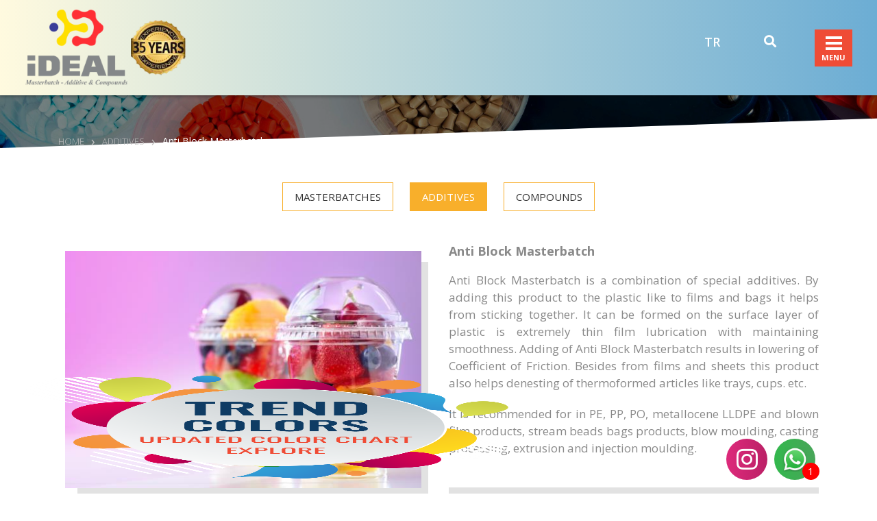

--- FILE ---
content_type: text/html; charset=utf-8
request_url: https://idealplastik.com/en/product-detail/anti-block-masterbatch
body_size: 14965
content:

<!DOCTYPE html>
<html lang="tr">

<head>
    <meta charset="utf-8" />
    <meta http-equiv="X-UA-Compatible" content="IE=edge" />
    <meta name="viewport" content="width=device-width, initial-scale=1" />
    <meta name="Abstract" content="" />
    <meta name="Author" content="" />
    <title>Anti Block Masterbatch</title>

    <!--Kelimeler Max. 5 Kelime -->
    <meta name="keywords" content="" />

    <!-- Sayfa Açıklaması Max. 115 Karakter -->
    <meta name="description" content="" />
    <meta property="og:description" content="" />
    <meta itemprop="description" content="">
    <meta name="twitter:description" content="" />

    <!-- Şuanki Sayfa -->
    <link rel="canonical" href="index.html" />
    <meta property="og:url" content="index.html" />

    <!-- Favicon -->
    

<link rel="icon" href="https://ttr-cms.ttrbilisim.com/images/uploads/F149/aef301a5-9153-4938-aacf-ba6a3f4b2091__fav.png" />



    <!-- Normalize ve Reset CSS -->
    <link href="/Content/files/custom/normalize.css" rel="stylesheet" />
    <link href="/Content/files/custom/reset.css" rel="stylesheet" />

    <!-- Animation & Animate -->
    <link href="/Content/files/cssanimation/cssanimation.min.css" rel="stylesheet" />
    <link href="/Content/files/cssanimate/animate.min.css" rel="stylesheet" />
    <link rel="stylesheet" href="https://cdnjs.cloudflare.com/ajax/libs/animate.css/4.1.1/animate.min.css" />

    <!-- Lightbox -->
    <link href="/Content/files/lightbox/lightbox.css" rel="stylesheet" />

    <!-- Owl-Carousel -->
    <link rel="stylesheet" href="/Content/files/owl-slider/owl.carousel.min.css">
    <link rel="stylesheet" href="/Content/files/owl-slider/owl.theme.default.min.css">

    <!-- Bootstrap CSS -->
    <link href="/Content/files/bootstrap/bootstrap.min.css" rel="stylesheet" />

    <!-- Font -->
    <link rel="preconnect" href="https://fonts.gstatic.com">
    <link href="https://fonts.googleapis.com/css2?family=Poppins:wght@300;400;500;600;700;800&display=swap"
          rel="stylesheet">

    <!-- icomoon -->
    <link rel="stylesheet" href="/Content/files/icomoon/style.css" />

    <!-- FA - İcon -->
    <link rel="stylesheet" href="/Content/files/fa-icon/css/solid.css" />
    <link rel="stylesheet" href="/Content/files/fa-icon/css/brands.css" />
    <link rel="stylesheet" href="/Content/files/fa-icon/css/fontawesome.css" />

    <!-- IE10 Bug -->
    <link href="/Content/files/custom/ie10-viewport-bug-workaround.css" rel="stylesheet" />

    <!-- Şablon CSS -->
    <link href="/Content/maincss/main.css" rel="stylesheet" />
    <link href="/Content/maindc92.css" rel="stylesheet" />
    <link href="/Content/idealplastik/fancy/jquery.fancybox.min7193.css?v=1508876574" rel="stylesheet" type="text/css">
</head>

<body>

    

<div class="open d-none">
    <div class="layer"></div>
    <div class="layer"></div>
</div>
<div class="menu nav-color" id="menu_nav">
    <nav class="navbar navbar-expand-lg">
            <a class="navbar-brand" href="/en/homepage">

                
<img src="https://ttr-cms.ttrbilisim.com/images/uploads/F149/edebcbdb-6bfd-423d-a7b7-b157a9d08121_ideal-logo.png" class="img-fluid" alt="">

                <img src="/Content/images/img/35years.png" width="100%" style="max-width:80px !important;">
            </a>


        <div class="collapse navbar-collapse " id="navbarSupportedContent">
            <ul class="navbar-nav ml-auto">




                    <li class="nav-item">
                        <a class="nav-link" href="/tr/anasayfa">TR</a>
                    </li>

                <li class="nav-item mx-5">
                    <a class="nav-link buttonn buttonn-open"><i class="fas fa-search"></i></a>
                </li>
                <li>
                    <div class="menu_button">
                        <button class="menu-toggle nav_btn">Menu</button>
                        <span>MENU</span>
                    </div>

                </li>
            </ul>
        </div>
    </nav>
</div>
<div class="nav_click_bg">
    <div class="nav_bg">
        <div class="container-fluid">
            <div class="row no-gutters">
                <div class="col-lg-5">
                    <div class="nav_bg_item nav_bg_item_black">
                        <div class="nav_bg_item_ul">
                            <div class="navlogo">
                                
<img src="https://ttr-cms.ttrbilisim.com/images/uploads/F149/edebcbdb-6bfd-423d-a7b7-b157a9d08121_ideal-logo.png" class="img-fluid" alt="">

                                <img src="/Content/images/img/35years.png" style="width:90px !important" >
                            </div>

                            <!--<ul>
                                <li><strong>İDEAL MASTERBATCHES ADDITIVES COMPOUNDS PLASTİK KİM.MAD. İMAL. SAN. VE TİC. A.Ş.</strong></li>
                                <li><span>Address</span>: Istoc 18. Ada No: 11-13 / 34218 Bagcilar – Istanbul / TURKEY</li>
                                <li><span>Head Office</span><a href="tel://+90(212) 659 09 39 Pbx" style="color:white;font-size:17px">: +90(212) 659 09 39 Pbx</a></li>
                                <li><span>Fax</span>: +90(212) 659 18 08 </li>
                                <li><span>Branch</span><em>:</em> <i>Maltepe Mah. Yeni Maltepe Yolu. Emintas Onur San. Sit. No:63 Bayrampasa – Istanbul / TURKEY</i></li>
                                <li><span>Factory</span>: Esenyurt – Istanbul / TURKEY</li>
                                <li><span>E-mail</span><a href="mailto:/siparis@idealplastik.com" style="color:white;font-size:17px">: siparis@idealplastik.com</a></li>
                            </ul>-->

                                                        <table width="100%" cellpadding="0" cellspacing="0" border="0" class="tbl-menu" >
<tbody>
  <tr>
    <td colspan="3"><strong>İDEAL MASTERBATCHES ADDITIVES COMPOUNDS PLASTİK KİM.MAD. İMAL. SAN. VE TİC. A.Ş.</strong></td>
  </tr>
<tr>
<td width="22%"><span class="tbl-td-ic">Address</span></td>
<td width="5%">:</td>
<td width="73%"><i>Istoc 18. Ada No: 11-13 / 34218 Bagcilar – Istanbul / TURKEY</i></td>
</tr>
<tr>
<td><span class="tbl-td-ic">Head Office</span></td>
<td>:</td>
<td><a href="tel://+90(212) 659 09 39 Pbx" style="font-size:14px;" > +90(212) 659 09 39 Pbx</a></td>
</tr>
<tr>
<td><span class="tbl-td-ic">Fax</span></td>
<td>:</td>
<td>+90(212) 659 18 08 </td>
</tr>
<tr>
<td><span class="tbl-td-ic">Branch</span></td>
<td>:</td>
<td><i>Maltepe Mah. Yeni Maltepe Yolu. Emintas Onur San. Sit. No:63 Bayrampasa – Istanbul / TURKEY</i></td>
</tr>
<tr>
<td><span class="tbl-td-ic">Factory</span></td>
<td>:</td>
<td>Esenyurt – Istanbul / TURKEY</td>
</tr>
  <tr>
<td><span class="tbl-td-ic">E-mail</span></td>
<td>:</td>
<td><a href="mailto:/siparis@idealplastik.com" style="font-size:14px;" >siparis@idealplastik.com</a></td>
</tr>

</tbody>
</table>

                            <ul class="mt-3 menu_sosyal">


                            </ul>
                        </div>
                    </div>
                </div>
                <div class="col-lg-7">
                    <div class="nav_bg_item nav_bg_item_white navbg">
                        <div class="nav_bg_item_ul">
                                <ul class="menu_ul_list">
                                    <li class="nav-item">
                                        <a class="nav-link" href="/en/homepage">MAIN PAGE</a>
                                    </li>
                                    <li class="nav-item">
                                        <a class="nav-link" href="/en/corparate">COMPANY</a>
                                    </li>
                                    <li class="nav-item dropdown">
                                        <a class="nav-link dropdown-toggle" href="/en/product">
                                            PRODUCTS <i class="fas fa-chevron-circle-right"></i>
                                        </a>

                                        <div class="dropdown-menu" aria-labelledby="navbarDropdown">
                                                <a class="dropdown-item" href="/en/urunler/masterbatches">MASTERBATCHES</a>
                                                <a class="dropdown-item" href="/en/urunler/additives">ADDITIVES</a>
                                            <a class="dropdown-item" href="/Content/products-application-matrix.pdf" target="_blank">PRODUCTS APPLICATION MATRIX</a>
                                                <a class="dropdown-item" href="/en/urunler/compounds-">COMPOUNDS</a>
                                        </div>
                                    </li>
                                    <li class="nav-item">
                                        <a class="nav-link" href="/en/news-detail">NEWS</a>
                                    </li>
                                   
                                    <li class="nav-item">
                                        <a class="nav-link" href="/en/contact">CONTACT</a>
                                    </li>
                                </ul>

                        </div>
                    </div>
                </div>
            </div>
        </div>
    </div>
</div>
    <!-- footer -->
    

<style>
    .urun-detay {
        margin-bottom: 50px;
    }
    .urun_get_bg{
    	margin-top: 20px;
    	background: #e2e2e2;
    	padding: 15px 20px;
    }
    .urun_get_bg span{
    	display: block;
    	text-align: center;
    	font-size: 20px;
    	font-weight: 500;
    	color: #252525;
    }
    .urun_get_bg ul {
    	text-align: center;
    }
    .urun_get_bg ul li{
    	display: inline-block;
    	margin: 15px 10px;

    }
    .urun_get_btn{
    	padding: 10px 15px;
	    background: #f8af2b;
	    font-size: 17px;
	    color: #fff!important;
	    cursor: pointer;
    }
    .urun_get_bg a, .urun_get_bg a:active, .urun_get_bg a:focus {
    font-size: 17px;
   
}
.urun_get_btn:hover{
	 background-color: #ec9e0f;
}
</style>
<div class="urun-head">
    <div class="header">
        <div class="header__bg header-products"></div>
        <div class="header__logo">
            <svg viewBox="0 0 24 24">
                <path d="M11.83,1.73C8.43,1.79 6.23,3.32 6.23,3.32C5.95,3.5 5.88,3.91 6.07,4.19C6.27,4.5 6.66,4.55 6.96,4.34C6.96,4.34 11.27,1.15 17.46,4.38C17.75,4.55 18.14,4.45 18.31,4.15C18.5,3.85 18.37,3.47 18.03,3.28C16.36,2.4 14.78,1.96 13.36,1.8C12.83,1.74 12.32,1.72 11.83,1.73M12.22,4.34C6.26,4.26 3.41,9.05 3.41,9.05C3.22,9.34 3.3,9.72 3.58,9.91C3.87,10.1 4.26,10 4.5,9.68C4.5,9.68 6.92,5.5 12.2,5.59C17.5,5.66 19.82,9.65 19.82,9.65C20,9.94 20.38,10.04 20.68,9.87C21,9.69 21.07,9.31 20.9,9C20.9,9 18.15,4.42 12.22,4.34M11.5,6.82C9.82,6.94 8.21,7.55 7,8.56C4.62,10.53 3.1,14.14 4.77,19C4.88,19.33 5.24,19.5 5.57,19.39C5.89,19.28 6.07,18.92 5.95,18.6V18.6C4.41,14.13 5.78,11.2 7.8,9.5C9.77,7.89 13.25,7.5 15.84,9.1C17.11,9.9 18.1,11.28 18.6,12.64C19.11,14 19.08,15.32 18.67,15.94C18.25,16.59 17.4,16.83 16.65,16.64C15.9,16.45 15.29,15.91 15.26,14.77C15.23,13.06 13.89,12 12.5,11.84C11.16,11.68 9.61,12.4 9.21,14C8.45,16.92 10.36,21.07 14.78,22.45C15.11,22.55 15.46,22.37 15.57,22.04C15.67,21.71 15.5,21.35 15.15,21.25C11.32,20.06 9.87,16.43 10.42,14.29C10.66,13.33 11.5,13 12.38,13.08C13.25,13.18 14,13.7 14,14.79C14.05,16.43 15.12,17.54 16.34,17.85C17.56,18.16 18.97,17.77 19.72,16.62C20.5,15.45 20.37,13.8 19.78,12.21C19.18,10.61 18.07,9.03 16.5,8.04C14.96,7.08 13.19,6.7 11.5,6.82M11.86,9.25V9.26C10.08,9.32 8.3,10.24 7.28,12.18C5.96,14.67 6.56,17.21 7.44,19.04C8.33,20.88 9.54,22.1 9.54,22.1C9.78,22.35 10.17,22.35 10.42,22.11C10.67,21.87 10.67,21.5 10.43,21.23C10.43,21.23 9.36,20.13 8.57,18.5C7.78,16.87 7.3,14.81 8.38,12.77C9.5,10.67 11.5,10.16 13.26,10.67C15.04,11.19 16.53,12.74 16.5,15.03C16.46,15.38 16.71,15.68 17.06,15.7C17.4,15.73 17.7,15.47 17.73,15.06C17.79,12.2 15.87,10.13 13.61,9.47C13.04,9.31 12.45,9.23 11.86,9.25M12.08,14.25C11.73,14.26 11.46,14.55 11.47,14.89C11.47,14.89 11.5,16.37 12.31,17.8C13.15,19.23 14.93,20.59 18.03,20.3C18.37,20.28 18.64,20 18.62,19.64C18.6,19.29 18.3,19.03 17.91,19.06C15.19,19.31 14.04,18.28 13.39,17.17C12.74,16.07 12.72,14.88 12.72,14.88C12.72,14.53 12.44,14.25 12.08,14.25Z"></path>
            </svg>
        </div>
        <div class="container">
            <div class="page__section">
                <nav class="breadcrumb breadcrumb_type5" aria-label="Breadcrumb">
                    <ol class="breadcrumb__list r-list">
                        <li class="breadcrumb__group">
                                <a href="/en/homepage" class="breadcrumb__point r-link">Home</a>
                                <span class="breadcrumb__divider" aria-hidden="true">›</span>
                                
                            

                        </li>
                        <li class="breadcrumb__group">
                                        <a href="/en/product/additives" class="breadcrumb__point r-link">ADDITIVES</a>

                            <span class="breadcrumb__divider" aria-hidden="true">›</span>
                        </li>
                        <li class="breadcrumb__group">
                                <span class="breadcrumb__point" aria-current="page">Anti Block Masterbatch</span>

                        </li>
                    </ol>
                </nav>
            </div>
        </div>
        <div class="header__log">
            <svg class="header__log--icon" width="24" height="24" viewBox="0 0 24 24">
                <path d="M12,4A4,4 0 0,1 16,8A4,4 0 0,1 12,12A4,4 0 0,1 8,8A4,4 0 0,1 12,4M12,14C16.42,14 20,15.79 20,18V20H4V18C4,15.79 7.58,14 12,14Z"></path>
            </svg>
        </div>
    </div>
</div>

<div class="products-details">
    <div class="container">
        <div class="row mb-5">
            <ul class="menu_ul">
                        <li><a href="/en/product/masterbatches">MASTERBATCHES</a></li>
                            <li><a href="/en/product/additives" class="menu_ul_active">ADDITIVES</a></li>
                        <li><a href="/en/product/compounds-">COMPOUNDS</a></li>
                <!--<li><a href="http://web113.ttr.web.tr/en/product-detail/mono-masterbatch" class="menu_ul_active">MASTERBATCHES</a></li>
                <li><a href="http://web113.ttr.web.tr/en/product/additives">ADDITIVES</a></li>
                <li><a href="http://web113.ttr.web.tr/en/product/compounds-">COMPOUNDS</a></li>-->
            </ul>
        </div>
        <div class="row">

<div class="col-sm-6 animate__animated animate__fadeInLeft wow">
                        <div class="owl-carousel owl-theme" id="hbr1">
                                <div class="item">
                           <div class="owl_item">
                           
                                <img src="https://ttr-cms.ttrbilisim.com/images/uploads/F149/2676d73a-4abb-4398-9c3b-2c7eecc5501d_ant.png" class="img-fluid" alt="">
                           </div>
                           </div>
                                <div class="item">
                           <div class="owl_item">
                           
                                <img src="https://ttr-cms.ttrbilisim.com/images/uploads/F149/db71f685-7ca3-446d-ba40-fc14bb7c2ca5_1.jpg" class="img-fluid" alt="">
                           </div>
                           </div>
                           

                        </div>
                </div>
                <div class="col-sm-6 d-flex align-items-center animate__animated animate__fadeInRight wow">

                    <div class="urun-detay">
                        <div class="urun-isim">
                            Anti Block Masterbatch
                        </div>
                        <div class="urun-aciklama">
                            <p style="text-align: justify;">Anti Block Masterbatch is a combination of special additives. By adding this product to the plastic like to films and bags it helps from sticking together. It can be formed on the surface layer of plastic is extremely thin film lubrication with maintaining smoothness. Adding of Anti Block Masterbatch results in lowering of Coefficient of Friction. Besides from films and sheets this product also helps denesting of thermoformed articles like trays, cups. etc.</p>

<p style="text-align: justify;">It is recommended for in PE, PP, PO, metallocene LLDPE and blown film products, stream beads bags products, blow moulding, casting processing, extrusion and injection moulding.<br />
&nbsp;</p>

                        </div>
                        <div class="urun_get_bg">
                        	<span>Get Information About the Product</span>
                        	<ul>
                        		<li>
                        			<a href="//wa.me/05309768910" class="urun_get_btn wp_get_btn"><i class="fab fa-whatsapp mr-3"></i>Contact Sales</a>
                        		</li>
                        		<li>
                        			<a class="urun_get_btn" data-toggle="modal" data-target="#exampleModal"><i class="fas fa-paper-plane mr-3"></i>Advance Form</a>
                        		</li>
                        	</ul>
                        </div>
                       <!-- <div class="get-btn">
                            <button type="button" class="btn getbtn" data-toggle="modal" data-target="#exampleModal">
                                Get Information
                            </button>
                        </div>-->
                    </div>

                </div>


        </div>
        <div class="diger-urunler">
            <div class="title">More Products</div>
            <div class="row my-4">
                        <div class="col-sm-3">
                            <div class="productscard">
                                <div class="pro-card">
                                    <div class="pro-img">
                                        <picture>
                                            <source type="image/webp" srcset="https://ttr-cms.ttrbilisim.com/images/uploads/F149/e1de21c1-6339-4c9f-ad63-c19ab8cf614d.webp">
                                            <img src="https://ttr-cms.ttrbilisim.com/images/uploads/F149/e1de21c1-6339-4c9f-ad63-c19ab8cf614d.png" class="img-fluid" alt="">
                                        </picture>
                                       
                                    </div>
                                    <div class="view-btn">
                                        <a href="/en/product-detail/anti-block-masterbatch" class="viewbtn">VIEW PRODUCTS</a>
                                    </div>
                                </div><div class="pro-name">Anti Block Masterbatch</div>
                            </div>
                        </div>
                        <div class="col-sm-3">
                            <div class="productscard">
                                <div class="pro-card">
                                    <div class="pro-img">
                                        <picture>
                                            <source type="image/webp" srcset="https://ttr-cms.ttrbilisim.com/images/uploads/F149/91ffab1e-fd91-4121-a923-b8cde50b6dad_ANTIFOG-MASTERBATCH.webp">
                                            <img src="https://ttr-cms.ttrbilisim.com/images/uploads/F149/91ffab1e-fd91-4121-a923-b8cde50b6dad_ANTIFOG-MASTERBATCH.jpg" class="img-fluid" alt="">
                                        </picture>
                                       
                                    </div>
                                    <div class="view-btn">
                                        <a href="/en/product-detail/antifog-masterbatch" class="viewbtn">VIEW PRODUCTS</a>
                                    </div>
                                </div><div class="pro-name">Antifog Masterbatch</div>
                            </div>
                        </div>
                        <div class="col-sm-3">
                            <div class="productscard">
                                <div class="pro-card">
                                    <div class="pro-img">
                                        <picture>
                                            <source type="image/webp" srcset="https://ttr-cms.ttrbilisim.com/images/uploads/F149/1f883e32-bc73-4da9-98bd-4fe2de35d54e_Anti-Microbial.webp">
                                            <img src="https://ttr-cms.ttrbilisim.com/images/uploads/F149/1f883e32-bc73-4da9-98bd-4fe2de35d54e_Anti-Microbial.jpg" class="img-fluid" alt="">
                                        </picture>
                                       
                                    </div>
                                    <div class="view-btn">
                                        <a href="/en/product-detail/anti-microbial-masterbatch" class="viewbtn">VIEW PRODUCTS</a>
                                    </div>
                                </div><div class="pro-name">Anti-Microbial Masterbatch</div>
                            </div>
                        </div>
                        <div class="col-sm-3">
                            <div class="productscard">
                                <div class="pro-card">
                                    <div class="pro-img">
                                        <picture>
                                            <source type="image/webp" srcset="https://ttr-cms.ttrbilisim.com/images/uploads/F149/2c96d5b9-b010-4b68-9bea-804551e5b8ff.webp">
                                            <img src="https://ttr-cms.ttrbilisim.com/images/uploads/F149/2c96d5b9-b010-4b68-9bea-804551e5b8ff.png" class="img-fluid" alt="">
                                        </picture>
                                       
                                    </div>
                                    <div class="view-btn">
                                        <a href="/en/product-detail/antioxidant-masterbatch" class="viewbtn">VIEW PRODUCTS</a>
                                    </div>
                                </div><div class="pro-name">Antioxidant Masterbatch</div>
                            </div>
                        </div>
                        <div class="col-sm-3">
                            <div class="productscard">
                                <div class="pro-card">
                                    <div class="pro-img">
                                        <picture>
                                            <source type="image/webp" srcset="https://ttr-cms.ttrbilisim.com/images/uploads/F149/bea4b570-bd3e-4609-b20b-e37e933c256e.webp">
                                            <img src="https://ttr-cms.ttrbilisim.com/images/uploads/F149/bea4b570-bd3e-4609-b20b-e37e933c256e.png" class="img-fluid" alt="">
                                        </picture>
                                       
                                    </div>
                                    <div class="view-btn">
                                        <a href="/en/product-detail/anti-rodent-masterbatch" class="viewbtn">VIEW PRODUCTS</a>
                                    </div>
                                </div><div class="pro-name">Anti Rodent Masterbatch</div>
                            </div>
                        </div>
                        <div class="col-sm-3">
                            <div class="productscard">
                                <div class="pro-card">
                                    <div class="pro-img">
                                        <picture>
                                            <source type="image/webp" srcset="https://ttr-cms.ttrbilisim.com/images/uploads/F149/40bbf91c-0737-422a-8078-8662597f1e7c_Anti-Slip-Masterbatch.webp">
                                            <img src="https://ttr-cms.ttrbilisim.com/images/uploads/F149/40bbf91c-0737-422a-8078-8662597f1e7c_Anti-Slip-Masterbatch.jpg" class="img-fluid" alt="">
                                        </picture>
                                       
                                    </div>
                                    <div class="view-btn">
                                        <a href="/en/product-detail/anti-slip-masterbatch" class="viewbtn">VIEW PRODUCTS</a>
                                    </div>
                                </div><div class="pro-name">Anti Slip Masterbatch</div>
                            </div>
                        </div>
                        <div class="col-sm-3">
                            <div class="productscard">
                                <div class="pro-card">
                                    <div class="pro-img">
                                        <picture>
                                            <source type="image/webp" srcset="https://ttr-cms.ttrbilisim.com/images/uploads/F149/d7e61f9a-0091-4331-b2d3-ad1f1135cc43.webp">
                                            <img src="https://ttr-cms.ttrbilisim.com/images/uploads/F149/d7e61f9a-0091-4331-b2d3-ad1f1135cc43.png" class="img-fluid" alt="">
                                        </picture>
                                       
                                    </div>
                                    <div class="view-btn">
                                        <a href="/en/product-detail/anti-scratch-masterbatch" class="viewbtn">VIEW PRODUCTS</a>
                                    </div>
                                </div><div class="pro-name">Anti Scratch Masterbatch</div>
                            </div>
                        </div>
                        <div class="col-sm-3">
                            <div class="productscard">
                                <div class="pro-card">
                                    <div class="pro-img">
                                        <picture>
                                            <source type="image/webp" srcset="https://ttr-cms.ttrbilisim.com/images/uploads/F149/eebbff6d-4ca1-4fe8-904b-7f1c8e72535d_ANTISTATIK-MASTERBATCH.webp">
                                            <img src="https://ttr-cms.ttrbilisim.com/images/uploads/F149/eebbff6d-4ca1-4fe8-904b-7f1c8e72535d_ANTISTATIK-MASTERBATCH.jpg" class="img-fluid" alt="">
                                        </picture>
                                       
                                    </div>
                                    <div class="view-btn">
                                        <a href="/en/product-detail/anti-static-masterbatch" class="viewbtn">VIEW PRODUCTS</a>
                                    </div>
                                </div><div class="pro-name">Anti Static Masterbatch</div>
                            </div>
                        </div>
                        <div class="col-sm-3">
                            <div class="productscard">
                                <div class="pro-card">
                                    <div class="pro-img">
                                        <picture>
                                            <source type="image/webp" srcset="https://ttr-cms.ttrbilisim.com/images/uploads/F149/fe5f9532-f279-4727-92d3-78f06f8beade.webp">
                                            <img src="https://ttr-cms.ttrbilisim.com/images/uploads/F149/fe5f9532-f279-4727-92d3-78f06f8beade.png" class="img-fluid" alt="">
                                        </picture>
                                       
                                    </div>
                                    <div class="view-btn">
                                        <a href="/en/product-detail/anti-termite-masterbatch" class="viewbtn">VIEW PRODUCTS</a>
                                    </div>
                                </div><div class="pro-name">Anti Termite Masterbatch</div>
                            </div>
                        </div>
                        <div class="col-sm-3">
                            <div class="productscard">
                                <div class="pro-card">
                                    <div class="pro-img">
                                        <picture>
                                            <source type="image/webp" srcset="https://ttr-cms.ttrbilisim.com/images/uploads/F149/e7b1441a-ae71-4d0a-992e-9a986a08cd32_Biodegrable-Masterbatch.webp">
                                            <img src="https://ttr-cms.ttrbilisim.com/images/uploads/F149/e7b1441a-ae71-4d0a-992e-9a986a08cd32_Biodegrable-Masterbatch.png" class="img-fluid" alt="">
                                        </picture>
                                       
                                    </div>
                                    <div class="view-btn">
                                        <a href="/en/product-detail/biodegrable-masterbatch" class="viewbtn">VIEW PRODUCTS</a>
                                    </div>
                                </div><div class="pro-name">Biodegrable Masterbatch</div>
                            </div>
                        </div>
                        <div class="col-sm-3">
                            <div class="productscard">
                                <div class="pro-card">
                                    <div class="pro-img">
                                        <picture>
                                            <source type="image/webp" srcset="https://ttr-cms.ttrbilisim.com/images/uploads/F149/21f67ae7-9823-4a59-ba0e-80a1f5903f8c_Desiccant-Masterbatch.webp">
                                            <img src="https://ttr-cms.ttrbilisim.com/images/uploads/F149/21f67ae7-9823-4a59-ba0e-80a1f5903f8c_Desiccant-Masterbatch.png" class="img-fluid" alt="">
                                        </picture>
                                       
                                    </div>
                                    <div class="view-btn">
                                        <a href="/en/product-detail/desiccant-masterbatch" class="viewbtn">VIEW PRODUCTS</a>
                                    </div>
                                </div><div class="pro-name">Desiccant Masterbatch</div>
                            </div>
                        </div>
                        <div class="col-sm-3">
                            <div class="productscard">
                                <div class="pro-card">
                                    <div class="pro-img">
                                        <picture>
                                            <source type="image/webp" srcset="https://ttr-cms.ttrbilisim.com/images/uploads/F149/8b47ea69-909a-4147-903d-bbba0ab9eba4_Fragrance-Masterbatch.webp">
                                            <img src="https://ttr-cms.ttrbilisim.com/images/uploads/F149/8b47ea69-909a-4147-903d-bbba0ab9eba4_Fragrance-Masterbatch.png" class="img-fluid" alt="">
                                        </picture>
                                       
                                    </div>
                                    <div class="view-btn">
                                        <a href="/en/product-detail/fragrance-masterbatch" class="viewbtn">VIEW PRODUCTS</a>
                                    </div>
                                </div><div class="pro-name">Fragrance Masterbatch</div>
                            </div>
                        </div>
                        <div class="col-sm-3">
                            <div class="productscard">
                                <div class="pro-card">
                                    <div class="pro-img">
                                        <picture>
                                            <source type="image/webp" srcset="https://ttr-cms.ttrbilisim.com/images/uploads/F149/f091b1ab-2f2b-4e02-9bb0-3509138c43eb_Flame-Retardant-Masterbatch.webp">
                                            <img src="https://ttr-cms.ttrbilisim.com/images/uploads/F149/f091b1ab-2f2b-4e02-9bb0-3509138c43eb_Flame-Retardant-Masterbatch.jpg" class="img-fluid" alt="">
                                        </picture>
                                       
                                    </div>
                                    <div class="view-btn">
                                        <a href="/en/product-detail/flame-retardant-masterbatch" class="viewbtn">VIEW PRODUCTS</a>
                                    </div>
                                </div><div class="pro-name">Flame Retardant Masterbatch</div>
                            </div>
                        </div>
                        <div class="col-sm-3">
                            <div class="productscard">
                                <div class="pro-card">
                                    <div class="pro-img">
                                        <picture>
                                            <source type="image/webp" srcset="https://ttr-cms.ttrbilisim.com/images/uploads/F149/943a1c49-355d-4ac1-a9ea-c801bb334b4e.webp">
                                            <img src="https://ttr-cms.ttrbilisim.com/images/uploads/F149/943a1c49-355d-4ac1-a9ea-c801bb334b4e.png" class="img-fluid" alt="">
                                        </picture>
                                       
                                    </div>
                                    <div class="view-btn">
                                        <a href="/en/product-detail/freshness-preserver-masterbatch" class="viewbtn">VIEW PRODUCTS</a>
                                    </div>
                                </div><div class="pro-name">Freshness Preserver Masterbatch</div>
                            </div>
                        </div>
                        <div class="col-sm-3">
                            <div class="productscard">
                                <div class="pro-card">
                                    <div class="pro-img">
                                        <picture>
                                            <source type="image/webp" srcset="https://ttr-cms.ttrbilisim.com/images/uploads/F149/3c8aa09c-d721-4e84-bffb-f221bf44d2bd_High-Gloss-Masterbatch.webp">
                                            <img src="https://ttr-cms.ttrbilisim.com/images/uploads/F149/3c8aa09c-d721-4e84-bffb-f221bf44d2bd_High-Gloss-Masterbatch.jpg" class="img-fluid" alt="">
                                        </picture>
                                       
                                    </div>
                                    <div class="view-btn">
                                        <a href="/en/product-detail/high-gloss-masterbatch" class="viewbtn">VIEW PRODUCTS</a>
                                    </div>
                                </div><div class="pro-name">High Gloss Masterbatch</div>
                            </div>
                        </div>
                        <div class="col-sm-3">
                            <div class="productscard">
                                <div class="pro-card">
                                    <div class="pro-img">
                                        <picture>
                                            <source type="image/webp" srcset="https://ttr-cms.ttrbilisim.com/images/uploads/F149/96c5440c-85f8-420e-8793-7a61cb9f2e4a.webp">
                                            <img src="https://ttr-cms.ttrbilisim.com/images/uploads/F149/96c5440c-85f8-420e-8793-7a61cb9f2e4a.png" class="img-fluid" alt="">
                                        </picture>
                                       
                                    </div>
                                    <div class="view-btn">
                                        <a href="/en/product-detail/ir-laser-printing-masterbatch" class="viewbtn">VIEW PRODUCTS</a>
                                    </div>
                                </div><div class="pro-name">IR Laser Printing Masterbatch</div>
                            </div>
                        </div>
                        <div class="col-sm-3">
                            <div class="productscard">
                                <div class="pro-card">
                                    <div class="pro-img">
                                        <picture>
                                            <source type="image/webp" srcset="https://ttr-cms.ttrbilisim.com/images/uploads/F149/92b42c7c-73a2-4799-bbeb-62a970ce0ac6_LUBRICANT-MASTERBATCH.webp">
                                            <img src="https://ttr-cms.ttrbilisim.com/images/uploads/F149/92b42c7c-73a2-4799-bbeb-62a970ce0ac6_LUBRICANT-MASTERBATCH.jpg" class="img-fluid" alt="">
                                        </picture>
                                       
                                    </div>
                                    <div class="view-btn">
                                        <a href="/en/product-detail/lubricant-masterbatch" class="viewbtn">VIEW PRODUCTS</a>
                                    </div>
                                </div><div class="pro-name">Lubricant Masterbatch</div>
                            </div>
                        </div>
                        <div class="col-sm-3">
                            <div class="productscard">
                                <div class="pro-card">
                                    <div class="pro-img">
                                        <picture>
                                            <source type="image/webp" srcset="https://ttr-cms.ttrbilisim.com/images/uploads/F149/d20d3b83-71e5-4c42-8ced-4a5afbc8638d_MOISTURE-ABSORBER-MASTERBATCH.webp">
                                            <img src="https://ttr-cms.ttrbilisim.com/images/uploads/F149/d20d3b83-71e5-4c42-8ced-4a5afbc8638d_MOISTURE-ABSORBER-MASTERBATCH.jpg" class="img-fluid" alt="">
                                        </picture>
                                       
                                    </div>
                                    <div class="view-btn">
                                        <a href="/en/product-detail/moisture-absorber-masterbatch" class="viewbtn">VIEW PRODUCTS</a>
                                    </div>
                                </div><div class="pro-name">Moisture Absorber Masterbatch</div>
                            </div>
                        </div>
                        <div class="col-sm-3">
                            <div class="productscard">
                                <div class="pro-card">
                                    <div class="pro-img">
                                        <picture>
                                            <source type="image/webp" srcset="https://ttr-cms.ttrbilisim.com/images/uploads/F149/b23ea38a-4479-4a0c-8e64-e9379a9d12e4.webp">
                                            <img src="https://ttr-cms.ttrbilisim.com/images/uploads/F149/b23ea38a-4479-4a0c-8e64-e9379a9d12e4.png" class="img-fluid" alt="">
                                        </picture>
                                       
                                    </div>
                                    <div class="view-btn">
                                        <a href="/en/product-detail/optical-brightener-masterbatch" class="viewbtn">VIEW PRODUCTS</a>
                                    </div>
                                </div><div class="pro-name">Optical Brightener Masterbatch</div>
                            </div>
                        </div>
                        <div class="col-sm-3">
                            <div class="productscard">
                                <div class="pro-card">
                                    <div class="pro-img">
                                        <picture>
                                            <source type="image/webp" srcset="https://ttr-cms.ttrbilisim.com/images/uploads/F149/2aa76eb0-2c75-491e-a9e2-92cb61538a37.webp">
                                            <img src="https://ttr-cms.ttrbilisim.com/images/uploads/F149/2aa76eb0-2c75-491e-a9e2-92cb61538a37.png" class="img-fluid" alt="">
                                        </picture>
                                       
                                    </div>
                                    <div class="view-btn">
                                        <a href="/en/product-detail/nucleating-and-clarifying-masterbatch" class="viewbtn">VIEW PRODUCTS</a>
                                    </div>
                                </div><div class="pro-name">Nucleating and Clarifying Masterbatch</div>
                            </div>
                        </div>
                        <div class="col-sm-3">
                            <div class="productscard">
                                <div class="pro-card">
                                    <div class="pro-img">
                                        <picture>
                                            <source type="image/webp" srcset="https://ttr-cms.ttrbilisim.com/images/uploads/F149/487f46e9-27a0-4d4a-94e7-953332600d01.webp">
                                            <img src="https://ttr-cms.ttrbilisim.com/images/uploads/F149/487f46e9-27a0-4d4a-94e7-953332600d01.png" class="img-fluid" alt="">
                                        </picture>
                                       
                                    </div>
                                    <div class="view-btn">
                                        <a href="/en/product-detail/pet-release-masterbatch" class="viewbtn">VIEW PRODUCTS</a>
                                    </div>
                                </div><div class="pro-name">Pet Release Masterbatch</div>
                            </div>
                        </div>
                        <div class="col-sm-3">
                            <div class="productscard">
                                <div class="pro-card">
                                    <div class="pro-img">
                                        <picture>
                                            <source type="image/webp" srcset="https://ttr-cms.ttrbilisim.com/images/uploads/F149/1f61309b-b2ee-4362-8452-c3bc3cc34301_Polymer-Process-Aid-Masterbatch.webp">
                                            <img src="https://ttr-cms.ttrbilisim.com/images/uploads/F149/1f61309b-b2ee-4362-8452-c3bc3cc34301_Polymer-Process-Aid-Masterbatch.jpg" class="img-fluid" alt="">
                                        </picture>
                                       
                                    </div>
                                    <div class="view-btn">
                                        <a href="/en/product-detail/polymer-process-aid-masterbatch" class="viewbtn">VIEW PRODUCTS</a>
                                    </div>
                                </div><div class="pro-name">Polymer Process Aid Masterbatch</div>
                            </div>
                        </div>
                        <div class="col-sm-3">
                            <div class="productscard">
                                <div class="pro-card">
                                    <div class="pro-img">
                                        <picture>
                                            <source type="image/webp" srcset="https://ttr-cms.ttrbilisim.com/images/uploads/F149/42921a14-9e14-4ea5-a492-081a0bd5ba31_SLIP-ANTI-BLOCK-MASTERBATCH.webp">
                                            <img src="https://ttr-cms.ttrbilisim.com/images/uploads/F149/42921a14-9e14-4ea5-a492-081a0bd5ba31_SLIP-ANTI-BLOCK-MASTERBATCH.jpg" class="img-fluid" alt="">
                                        </picture>
                                       
                                    </div>
                                    <div class="view-btn">
                                        <a href="/en/product-detail/slip-anti-block-masterbatch" class="viewbtn">VIEW PRODUCTS</a>
                                    </div>
                                </div><div class="pro-name">Slip-Anti-Block Masterbatch</div>
                            </div>
                        </div>
                        <div class="col-sm-3">
                            <div class="productscard">
                                <div class="pro-card">
                                    <div class="pro-img">
                                        <picture>
                                            <source type="image/webp" srcset="https://ttr-cms.ttrbilisim.com/images/uploads/F149/b00e4b09-cb66-4ea5-9973-e07b567e944a.webp">
                                            <img src="https://ttr-cms.ttrbilisim.com/images/uploads/F149/b00e4b09-cb66-4ea5-9973-e07b567e944a.png" class="img-fluid" alt="">
                                        </picture>
                                       
                                    </div>
                                    <div class="view-btn">
                                        <a href="/en/product-detail/slip-masterbatch" class="viewbtn">VIEW PRODUCTS</a>
                                    </div>
                                </div><div class="pro-name">Slip Masterbatch</div>
                            </div>
                        </div>
                        <div class="col-sm-3">
                            <div class="productscard">
                                <div class="pro-card">
                                    <div class="pro-img">
                                        <picture>
                                            <source type="image/webp" srcset="https://ttr-cms.ttrbilisim.com/images/uploads/F149/6240e61e-ae0f-4004-aabf-4d56f5ba3178_SMELL-REMOVER-MASTERBATCH.webp">
                                            <img src="https://ttr-cms.ttrbilisim.com/images/uploads/F149/6240e61e-ae0f-4004-aabf-4d56f5ba3178_SMELL-REMOVER-MASTERBATCH.jpg" class="img-fluid" alt="">
                                        </picture>
                                       
                                    </div>
                                    <div class="view-btn">
                                        <a href="/en/product-detail/smell-remover-masterbatch" class="viewbtn">VIEW PRODUCTS</a>
                                    </div>
                                </div><div class="pro-name">Smell Remover Masterbatch</div>
                            </div>
                        </div>
                        <div class="col-sm-3">
                            <div class="productscard">
                                <div class="pro-card">
                                    <div class="pro-img">
                                        <picture>
                                            <source type="image/webp" srcset="https://ttr-cms.ttrbilisim.com/images/uploads/F149/edb76b2c-ffe5-49c6-9907-ad0d250ae9e1_Transparent-Color-Masterbatch.webp">
                                            <img src="https://ttr-cms.ttrbilisim.com/images/uploads/F149/edb76b2c-ffe5-49c6-9907-ad0d250ae9e1_Transparent-Color-Masterbatch.jpg" class="img-fluid" alt="">
                                        </picture>
                                       
                                    </div>
                                    <div class="view-btn">
                                        <a href="/en/product-detail/transparent-color-masterbatch" class="viewbtn">VIEW PRODUCTS</a>
                                    </div>
                                </div><div class="pro-name">Transparent Color Masterbatch</div>
                            </div>
                        </div>
                        <div class="col-sm-3">
                            <div class="productscard">
                                <div class="pro-card">
                                    <div class="pro-img">
                                        <picture>
                                            <source type="image/webp" srcset="https://ttr-cms.ttrbilisim.com/images/uploads/F149/0465613f-afdc-45b0-9705-b2b9ce6ce040_UV-Masterbatch.webp">
                                            <img src="https://ttr-cms.ttrbilisim.com/images/uploads/F149/0465613f-afdc-45b0-9705-b2b9ce6ce040_UV-Masterbatch.jpg" class="img-fluid" alt="">
                                        </picture>
                                       
                                    </div>
                                    <div class="view-btn">
                                        <a href="/en/product-detail/uv-masterbatch" class="viewbtn">VIEW PRODUCTS</a>
                                    </div>
                                </div><div class="pro-name">UV Masterbatch</div>
                            </div>
                        </div>
                        <div class="col-sm-3">
                            <div class="productscard">
                                <div class="pro-card">
                                    <div class="pro-img">
                                        <picture>
                                            <source type="image/webp" srcset="https://ttr-cms.ttrbilisim.com/images/uploads/F149/42f4b758-ac0a-4096-9191-a98fed2cf3f7_VOLATILE-CORRION-INHIBITOR-MASTERBATCH.webp">
                                            <img src="https://ttr-cms.ttrbilisim.com/images/uploads/F149/42f4b758-ac0a-4096-9191-a98fed2cf3f7_VOLATILE-CORRION-INHIBITOR-MASTERBATCH.jpg" class="img-fluid" alt="">
                                        </picture>
                                       
                                    </div>
                                    <div class="view-btn">
                                        <a href="/en/product-detail/volatile-corrion-inhibitor-masterbatch" class="viewbtn">VIEW PRODUCTS</a>
                                    </div>
                                </div><div class="pro-name">Volatile Corrion Inhibitor Masterbatch</div>
                            </div>
                        </div>


            </div>
        </div>
    </div>
</div>
<!-- Modal -->
<div class="modal fade" id="exampleModal" tabindex="-1" aria-labelledby="exampleModalLabel" aria-hidden="true">
    <div class="modal-dialog modal-dialog-centered modal-dialog-scrollable">
        <div class="modal-content">
            <div class="modal-header">
                <h5 class="modal-title" id="exampleModalLabel">WE CALL YOU NOW!</h5>
                <button type="button" class="close" data-dismiss="modal" aria-label="Close">
                    <span aria-hidden="true">&times;</span>
                </button>
            </div>
            <div class="modal-body">
                <div class="modalform">
                    <form id="urundetayForm">
                        <div class="form-group">
                                    <input class="form-control" type="text" id="urunadi" value="Anti Block Masterbatch"  readonly>

                        </div>
                        <div class="form-group">
                            <input class="form-control" type="text" id="name" placeholder="Name and Surname" required="">
                        </div>
                        <div class="form-group">
                            <input type="email" class="form-control" id="email" aria-describedby="emailHelp" placeholder="E-mail" required="">
                        </div>
                        <div class="form-group">
                            <input class="form-control" type="number" id="phone" placeholder="Phone" required="">
                        </div>
                        <div class="form-group">
                            <textarea class="form-control" type="text" id="mesaj" placeholder="Your Message" rows="3" required=""></textarea>
                        </div>
                        <button type="submit" class="btn getbtn">Send</button>
                    </form>
                </div>
            </div>
        </div>
    </div>
</div>

<style>
    .modal_bgg{
        position: fixed;
        bottom: 50px;
        left: 50px;
            max-width: 420px !important;
    height: 50px;
    border-radius: 100px;
    backdrop-filter: blur(20px);
    -webkit-backdrop-filter: blur(20px);
    background-color: rgba(34, 41, 48, 0.8) !important;
    padding: 0 30px !important;
   
    -webkit-box-align: center;
    -ms-flex-align: center;
    align-items: center;
    transition: 0.4s;
    opacity: 1;
    visibility: visible;
    flex-direction: row !important;
    }
    .modal_bgg a{
    font-size: 15px;
    color: #fff!important;
    line-height: 48px;
    margin: 0 !important;
    display: block;
    cursor: pointer;
}
.modal_bgg i{
    width: 30px;
    height: 30px;
    border-radius: 50%;
    background-color: #f8af2b;
    line-height: 30px;
    text-align: center;
    transition: all .5s;
}
.modal_bgg:hover i{
    background-color: #4a4874;
}/*
.modal_bgg::after{
        content: "";
    position: absolute;
    top: -5px;
    left: -5px;
    width: 195px;
    height: 72px;
    border-radius: 40px;
    animation: pulse 1.2s ease infinite;
    background: #f57315;
    z-index: -1;
}*/
</style>
<!--
<div class="modal_bgg">
    <a data-toggle="modal" data-target="#exampleModal">
        <span>
            Contact us for more
        </span>
        <i class="fas fa-paper-plane ml-3"></i>
    </a>
</div>-->

    
<style>
    a.play {
        width: 100px;
        position: fixed;
        z-index: 999;
        height: 100px;
        background: #f8b239;
        bottom: 50px;
        text-align: center;
        font-size: 13px;
        border-radius: 100px;
        right: 40px;
        color: #000;
        padding: 0 21px;
        box-shadow: 0 3px 15px 0 rgb(65 59 59 / 82%);
        font-weight: bold;
        padding-top: 20px;
    }

    .trend {
  position: fixed;
  bottom: 3%; 
  right: 3%;
  z-index: 5;
}
.trend img {
  height: 150px;
}

</style>

<div class="page-footer">
    <div class="container">
        <div class="row py-3">
            <div class="col-lg-15 col-md-6">
                <div class="footer_link">
                        <a  href="/en/homepage">MAIN PAGE</a>
                </div>
            </div>
            <div class="col-lg-15 col-md-6">
                <div class="footer_link">
                        <a href="/en/corparate">COMPANY</a>
                </div>
            </div>
            <div class="col-lg-15 col-md-6">
                <div class="footer_link">
                        <a href="/en/product">PRODUCTS</a>
                        <ul class="mt-2">

                                <li><a href="/en/product/masterbatches">MASTERBATCHES</a></li>
                                <li><a href="/en/product/additives">ADDITIVES</a></li>
                            <li><a href="/Content/products-application-matrix.pdf" target="_blank">PRODUCTS APPLICATION MATRIX</a></li>
                                <li><a href="/en/product/compounds-">COMPOUNDS</a></li>
                        </ul>
                </div>
            </div>
            <div class="col-lg-15 col-md-6">
                <div class="footer_link">
                        <a href="/en/news">NEWS</a>
                </div>
            </div>
            <div class="col-lg-15 col-md-6">
                <div class="footer_link">
                        <a href="/en/contact">CONTACT</a>
                </div>
            </div>
        </div>
        <div class="row">
            <div class="col-sm-3">
                <div class="footer-sosyal">
                    <ul>


                    </ul>
                </div>
            </div>
            <div class="col-sm-6">
                <div class="footer-img" style="text-align:center">

                    <span class="footerspan1">REALIZE YOUR DREAMS WITH</span><span class="footerspan2"> İDEAL</span><span class="footerspan3"> TREND COLORS</span>
                    <p style="text-align:center"><a href="http://www.idealplastik.com" class="db">www.idealplastik.com</a></p>
                   

                </div>
            </div>
            <div class="col-sm-3">
                <div class="footer-img">
                    <a href="/en/homepage"> 
<img src="https://ttr-cms.ttrbilisim.com/images/uploads/F149/edebcbdb-6bfd-423d-a7b7-b157a9d08121_ideal-logo.png" class="img-fluid" alt="">
</a>


                    


                </div>
            </div>
        </div>
        <div class="footer-copy">
            <div class="row">
                <div class="col-sm-6">
                    <div class="copy-txt">
                        © 2026 Copyright İdealPlastik. All rights reserved.
                    </div>
                </div>
                <div class="col-sm-6">
                    <div class="copy-img">
                        <a href="https://www.ttrbilisim.com/" title="TTR Bilişim Web Tasarım Hizmetleri" target="_blank">
                            <img src="/Content/images/logo/ttr.png" class="img-fluid" alt="">
                        </a>
                    </div>
                </div>
            </div>
        </div>
    </div>
</div>


     <div class="trend"> 
    
        <a href="/en/color-chart-pallet" >
        <img src="/Content/images/logo/renktr.png" class="img-fluid me-2 " width="100%" alt=""></a>
  
    </div>


    <div class="overlay hiding">
        <div id="perde" class="perde"></div>
        <button class="buttonn buttonn-close">
            <svg version="1.1" id="Capa_1" xmlns="http://www.w3.org/2000/svg" xmlns:xlink="http://www.w3.org/1999/xlink" x="0px" y="0px"
                 width="24px" height="24px" fill="black" viewBox="0 0 612 612" style="enable-background: new 0 0 612 612;" xml:space="preserve">
            <g>
            <g id="cross">
            <g>
            <polygon points="612,36.004 576.521,0.603 306,270.608 35.478,0.603 0,36.004 270.522,306.011 0,575.997 35.478,611.397
              306,341.411 576.521,611.397 612,575.997 341.459,306.011 " />































                    </g>
                </g>
            </g>
        </svg>

        </button>
        <form action="/en/Shared/Arama" class="form-search">
            <label for="keywords" class="visuallyhidden">Search</label>
            <input class="input input-search" id="keywords" name="kelime" type="search" placeholder="Search" autocorrect="on" autocapitalize="off" required>
            <button type="submit" class="buttonn buttonn-search" id="arama">
                <svg version="1.1" xmlns="http://www.w3.org/2000/svg" width="24" height="24" fill="#505050" viewBox="0 0 512 512" xmlns:xlink="http://www.w3.org/1999/xlink" enable-background="new 0 0 512 512" style="margin-top: 10px;">
                    <g>
                        <path d="M495,466.2L377.2,348.4c29.2-35.6,46.8-81.2,46.8-130.9C424,103.5,331.5,11,217.5,11C103.4,11,11,103.5,11,217.5   S103.4,424,217.5,424c49.7,0,95.2-17.5,130.8-46.7L466.1,495c8,8,20.9,8,28.9,0C503,487.1,503,474.1,495,466.2z M217.5,382.9   C126.2,382.9,52,308.7,52,217.5S126.2,52,217.5,52C308.7,52,383,126.3,383,217.5S308.7,382.9,217.5,382.9z" />
                    </g>
                </svg>
            </button>
        </form>
    </div>
    <script type="text/javascript">
        // Keep search toggling out of the global scope
        (function (window, document, undefined) {
            // Variables
            var open = document.querySelector('.buttonn-open');
            var close = document.querySelector('.buttonn-close');
            var perde = document.querySelector('.perde');
            var overlay = document.querySelector('.overlay');
            var search = document.querySelector('.input-search');

            // Focus on an element
            var focusOn = function (element) {
                // Only focus on the element if it contains the relevant
                // class name that means it’s actually visible
                if (overlay.classList.contains('showing')) {
                    element.focus();
                    $("#perde").show();
                }
                // Otherwise remove the focus from the element
                else {
                    $("#perde").hide();
                    element.blur();
                }
            }

            // Toggles a set of class names on an element
            var toggler = function () {
                // Toggle the classes which set off the transition
                overlay.classList.toggle('hiding');
                overlay.classList.toggle('showing');
                // Once the overlay’s transition ends focus the search field
                overlay.addEventListener('transitionend', focusOn.bind(null, search), false);


                // Prevent the clicks from navigating away
                return false;
            }

            // Add the event listener to the toggle
            open.addEventListener('click', toggler, false);
            close.addEventListener('click', toggler, false);
            perde.addEventListener('click', toggler, false);
        })(window, document);
    </script>
    <div class="ideal_wp">
        <a href="https://api.whatsapp.com/send?phone=+905309768910" class="ideal_wp_btn" target="_blank"><i><img src="/Content/images/img/whatsapp.png" alt="Whatsapp'dan Sor"></i>
            <em class="ideal_wp_span"><em>1</em></em>
        </a>
    </div>


     <div class="ideal_insta">
        <a href="https://www.instagram.com/ideal_plastik/" class="ideal_insta_btn" target="_blank">
        <i class="fab fa-instagram"></i>
            <!--<em class="ideal_insta_span"><em>1</em></em>-->
        </a>
    </div>


    <!-- Bootstrap JavaScript Dosyaları -->
    <script src="/Content/files/bootstrap/jquery.min.js"></script>
    <script src="/Content/files/bootstrap/popper.min.js"></script>
    <script src="/Content/files/bootstrap/bootstrap.min.js"></script>
            <!--Start of Tawk.to Script-->
<script type="text/javascript">
var Tawk_API=Tawk_API||{}, Tawk_LoadStart=new Date();
(function(){
var s1=document.createElement("script"),s0=document.getElementsByTagName("script")[0];
s1.async=true;
s1.src='https://embed.tawk.to/60e31b5dd6e7610a49a9b58f/1f9ri5pq4';
s1.charset='UTF-8';
s1.setAttribute('crossorigin','*');
s0.parentNode.insertBefore(s1,s0);
})();
</script>
<!--End of Tawk.to Script-->

    <script src="/Content/files/custom/ie-emulation-modes-warning.js"></script>

    <!-- IE10 bug JS -->
    <script src="/Content/files/custom/ie10-viewport-bug-workaround.js"></script>

    <!-- Lightbox -->
    <script src="/Content/files/lightbox/lightbox-plus-jquery.min.js"></script>

    <!-- Owl-Carousel -->
    <script src="/Content/files/owl-slider/owl.carousel.min.js"></script>

    <!-- Animation & Animate -->
    <script src="/Content/files/cssanimation/letteranimation.min.js"></script>
    <script src="/Content/files/cssanimate/wow.js"></script>
    <script src="https://cdn.jsdelivr.net/npm/sweetalert2@8"></script>
    <script>
        new WOW().init();
    </script>
    <script>
        $(".nav_btn").click(function () {
            //	$(".nav_click_bg").addClass('nav_click_bg_active');
            //$(".nav_bg").show('slow');
        });
        $(".close-btn").click(function () {
            $(".nav_bg").removeClass('nav_bg_active');
            // $(".nav_bg").hide('slow');
        });
        $(".navigation").click(function () {
            $(".nav_bg").removeClass('nav_bg_active');
            //$(".nav_bg").hide('slow');
        });
        $('.menu_button button').on('click', function () {
            $(this).toggleClass('is-active');
            $(".nav_click_bg").toggleClass('nav_click_bg_active');
            $(".sticky").toggleClass('sticky_active');
            $(".navbar-brand").toggleClass('navbar-brand_active');
            $("body").toggleClass('body_active');
        });
    </script>
    <script>
        window.onscroll = function () { myFunction() };

        var navbar = document.getElementById("menu_nav");
        var sticky = navbar.offsetTop;

        function myFunction() {
            if (window.pageYOffset > sticky) {
                navbar.classList.add("sticky")
            } else {
                navbar.classList.remove("sticky");
            }
        }
    </script>
    <script>
        $('#owl-servis').owlCarousel({
            loop: true,
            margin: 10,
            nav: false,
            autoplay: true,
            center: true,
            responsive: {
                0: {
                    items: 1
                },
                600: {
                    items: 3
                },
                1000: {
                    items: 3
                }
            }
        })
    </script>
    <script>
        /*Yukarý Çýk*/
        jQuery(document).ready(function () {
            var offset = 220;
            var duration = 500;
            jQuery(window).scroll(function () {
                if (jQuery(this).scrollTop() > offset) {
                    jQuery('.back-to-top').fadeIn(duration);
                } else {
                    jQuery('.back-to-top').fadeOut(duration);
                }
            });

            jQuery('.back-to-top').click(function (event) {
                event.preventDefault();
                jQuery('html, body').animate({ scrollTop: 0 }, duration);
                return false;
            })
        });
    </script>

    <script type="text/javascript"
            src="/Content/idealplastik/js/bootstrap.mindbe3.js?v=1508876663"></script>
    <script type="text/javascript"
            src="/Content/idealplastik/js/jquery-ui.min0946.js?v=1508876665"></script>
    <script type="text/javascript"
            src="/Content/idealplastik/js/jquery.easing.mina397.js?v=1508876664"></script>
    <script type="text/javascript"
            src="/Content/idealplastik/fancy/jquery.fancybox.min7193.js?v=1508876574"></script>
    <script type="text/javascript"
            src="/Content/idealplastik/js/swiper.min0aac.js?v=1508876666"></script>
    <script type="text/javascript"
            src="/Content/idealplastik/js/customd15b.js?v=1524584914"></script>
    <script type="text/javascript"
            src="/Content/idealplastik/js/ana_ajaxdbe3.js?v=1508876663"></script>
    


    <script type="text/javascript">

                $(document).ready(function () {

                    $("#iletisimFormu").submit(function (e) {
                        e.preventDefault();
                        var ad = $("#ad").val();
                        var soyad = $("#soyad").val();

                        var email = $("#email").val();
                        var phone = $("#phone").val();
                        var mesaj = $("#mesaj").val();
                        var exampleCheck1 = $("#exampleCheck1").is(':checked');

                        if (ad != "" && soyad != "" && email != "" && phone != ""&& mesaj!="" && exampleCheck1 != "")
                        {

                            $.ajax({
                                url: '/en/iletisimForm2',
                                data: { ad: ad, soyad: soyad, email: email, phone: phone, mesaj: mesaj, exampleCheck1: exampleCheck1},
                 dataType: 'json',
                    success: function (data) {
                        Swal.fire({
                            title: '',
                            text: data,
                            type: 'success',
                            timers:3000,
                            showCancelButton: false,
                            confirmButtonColor: '#40bbfa',
                            cancelButtonColor: '#fff',
                            confirmButtonText: 'Ok',

                        }).then((result) => {
                            if (result.value) {
                                location.reload();
                            }
                        })
                    }

                })
                        }
                        else {
                              Swal.fire({
                                icon: 'error',
                             title: 'Hata',
                                  confirmButtonColor: '#40bbfa',
                            cancelButtonColor: '#fff',
                            confirmButtonText: 'Okay',
                   html: 'Fill in All Fields'

               })
                        }
        })
    })
    </script>

    <script type="text/javascript">

                $(document).ready(function () {
                    $('#phone').mask('(000) 000-0000');
                    $("#urundetayForm").submit(function (e) {
                        e.preventDefault();
                        var urunadi = $("#urunadi").val();
                        var name = $("#name").val();

                        var email = $("#email").val();
                        var phone = $("#phone").val();
                        var mesaj = $("#mesaj").val();


                        if (urunadi!=""&& name != "" && email != "" && phone != "" && mesaj != "")
                        {

                            $.ajax({
                                url: '/en/urundetayFormu',
                                data: { urunadi: urunadi, name: name, email: email, phone: phone, mesaj: mesaj},
                 dataType: 'json',
                    success: function (data) {
                        Swal.fire({
                            title: '',
                            text: data,
                            type: 'success',
                            timers:3000,
                            showCancelButton: false,
                            confirmButtonColor: '#40bbfa',
                            cancelButtonColor: '#fff',
                            confirmButtonText: 'Ok',

                        }).then((result) => {
                            if (result.value) {
                                location.reload();
                            }
                        })
                    }

                })
                        }
                        else {
                              Swal.fire({
                                icon: 'error',
                             title: 'Hata',
                                  confirmButtonColor: '#40bbfa',
                            cancelButtonColor: '#fff',
                            confirmButtonText: 'Okay',
                   html: 'Fill in All Fields'

               })
                        }
        })
    })
    </script>
    <script>
        $(".image_fancy").hover(
            function () {
                var css = $(this).attr('data-renkkodu');
               // var db = $(".image_fancyx").val();
                //var path = document.querySelector('.img_hover svg path');
                //path.style.fill = db;
              //  var css = document.getElementsByClassName('image_fancy').title;
                $(".img_hover svg path").css("fill", '#' + css );
            }
        );
    </script>
    <script>
        $('#hbr1').owlCarousel({
            loop: true,
            margin: 10,
            nav: false,
            dots:true,
            responsive: {
                0: {
                    items: 1
                },
                600: {
                    items: 1
                },
                1000: {
                    items: 1
                }
            }
        })
    </script>
    <script>
        $(".li_palent").mouseenter(function () {
                var res = $(this).attr("data-res");
                $("#ugres").attr("src", res);
            });
    </script>
</body>

</html>


--- FILE ---
content_type: text/css
request_url: https://idealplastik.com/Content/files/icomoon/style.css
body_size: 656
content:
@font-face {
  font-family: 'icomoon';
  src:  url('fonts/icomoon.eot?3g1tgh');
  src:  url('fonts/icomoon.eot?3g1tgh#iefix') format('embedded-opentype'),
    url('fonts/icomoon.ttf?3g1tgh') format('truetype'),
    url('fonts/icomoon.woff?3g1tgh') format('woff'),
    url('fonts/icomoon.svg?3g1tgh#icomoon') format('svg');
  font-weight: normal;
  font-style: normal;
  font-display: block;
}

[class^="icon-"], [class*=" icon-"] {
  /* use !important to prevent issues with browser extensions that change fonts */
  font-family: 'icomoon' !important;
  speak: none;
  font-style: normal;
  font-weight: normal;
  font-variant: normal;
  text-transform: none;
  line-height: 1;

  /* Better Font Rendering =========== */
  -webkit-font-smoothing: antialiased;
  -moz-osx-font-smoothing: grayscale;
}

.icon-toxic:before {
  content: "\e92a";
}
.icon-call-3:before {
  content: "\e900";
}
.icon-call:before {
  content: "\e901";
}
.icon-call-1:before {
  content: "\e902";
}
.icon-call-2:before {
  content: "\e903";
}
.icon-phone:before {
  content: "\e904";
}
.icon-smartphone:before {
  content: "\e905";
}
.icon-maps-and-flags:before {
  content: "\e906";
}
.icon-placeholder:before {
  content: "\e907";
}
.icon-placeholder-1:before {
  content: "\e908";
}
.icon-envelope:before {
  content: "\e909";
}
.icon-envelope-1:before {
  content: "\e90a";
}
.icon-paper-plane:before {
  content: "\e90b";
}
.icon-paper-plane-1:before {
  content: "\e90c";
}
.icon-envelope-2:before {
  content: "\e90d";
}
.icon-mail:before {
  content: "\e90e";
}
.icon-print:before {
  content: "\e90f";
}
.icon-fax:before {
  content: "\e910";
}
.icon-global:before {
  content: "\e911";
}
.icon-worldwide:before {
  content: "\e912";
}
.icon-facebook:before {
  content: "\e913";
}
.icon-facebook-1:before {
  content: "\e914";
}
.icon-instagram:before {
  content: "\e915";
}
.icon-linkedin:before {
  content: "\e916";
}
.icon-linkedin-1:before {
  content: "\e917";
}
.icon-instagram-1:before {
  content: "\e918";
}
.icon-twitter:before {
  content: "\e919";
}
.icon-twitter-logo-on-black-background:before {
  content: "\e91a";
}
.icon-youtube:before {
  content: "\e91b";
}
.icon-youtube-1:before {
  content: "\e91c";
}
.icon-play-button:before {
  content: "\e91d";
}
.icon-play-button-1:before {
  content: "\e91e";
}
.icon-play:before {
  content: "\e91f";
}
.icon-left-arrow:before {
  content: "\e920";
}
.icon-left-arrow-1:before {
  content: "\e921";
}
.icon-left-arrow-2:before {
  content: "\e922";
}
.icon-right-arrow:before {
  content: "\e923";
}
.icon-left-chevron:before {
  content: "\e924";
}
.icon-right-arrow-1:before {
  content: "\e925";
}
.icon-right-chevron:before {
  content: "\e926";
}
.icon-chevron:before {
  content: "\e927";
}
.icon-chevron-1:before {
  content: "\e928";
}
.icon-check:before {
  content: "\e929";
}


--- FILE ---
content_type: text/css
request_url: https://idealplastik.com/Content/maincss/main.css
body_size: 11803
content:
/* Kaydırma Çaubuğu */

::-webkit-scrollbar {
  width: 8px;
  background-color: #f2f2f2;
}

::-webkit-scrollbar-thumb {
  background-color: #d6d6d6;
}

::-webkit-scrollbar-thumb:hover {
  background-color: #a5a5a5;
}

::-webkit-scrollbar-thumb:active {
  background-color: #a5a5a5;
}

body {
  background-color: white;
  font-family: "Poppins", sans-serif;
  color: black;
  font-size: 16px;
}

h1 {
  font-size: 24px;
}

p {
  font-size: 16px;
}
a {
  color: #333;
}
a:hover,
a:active,
a:focus {
  text-decoration: none;
  color: #ef4c36;
}

.no-gutters {
  padding: 0;
}

.dropdown-item.active,
.dropdown-item:active {
  color: #fff;
  text-decoration: none;
  background-color: #dadada;
}

/* BREADCRUMB */
.breadcrumb {
  background-color: transparent;
}
.r-list {
  --uirListPaddingLeft: var(--rListPaddingLeft, 0);
  --uirListMarginTop: var(--rListMarginTop, 0);
  --uirListMarginBottom: var(--rListMarginBottom, 0);
  --uirListListStyle: var(--rListListStyle, none);

  padding-left: var(--uirListPaddingLeft) !important;
  margin-top: var(--uirListMarginTop) !important;
  margin-bottom: var(--uirListMarginBottom) !important;
  list-style: var(--uirListListStyle) !important;
}

.r-link {
  --uirLinkDisplay: var(--rLinkDisplay, inline-flex);
  --uirLinkTextColor: var(--rLinkTextColor);
  --uirLinkTextDecoration: var(--rLinkTextDecoration, none);
  display: var(--uirLinkDisplay) !important;
  color: var(--uirLinkTextColor) !important;
  text-decoration: var(--uirLinkTextDecoration) !important;
}

/*
=====
COMPONENT
=====
*/

.breadcrumb {
  --uiBreadcrumbDividerColor: var(--breadcrumbDividerColor, inherit);
  --uiBreadcrumbDividerSize: var(--breadcrumbDividerSize, 16px);
  --uiBreadcrumbIndent: var(--breadcrumbIndent, 10px);
}

.breadcrumb__list {
  display: flex;
  flex-wrap: wrap;
}

.breadcrumb__group {
  display: inline-flex;
  align-items: center;
}

.breadcrumb__group:nth-of-type(n + 2) {
  margin-left: var(--uiBreadcrumbIndent);
}

.breadcrumb__divider {
  margin-left: var(--uiBreadcrumbIndent);
  font-size: var(--uiBreadcrumbDividerSize);
}

/*
=====
SKIN
=====
*/

.breadcrumb {
  --uiBreadcrumbTextColor: var(--breadcrumbTextColor);
  --uiBreadcrumbTextColorActive: var(--breadcrumbTextColorActive);

  --breadcrumbDividerColor: var(--uiBreadcrumbTextColor);
  --rLinkTextColor: var(--uiBreadcrumbTextColor);
}

.breadcrumb__divider {
  color: var(--uiBreadcrumbDividerColor);
}

span.breadcrumb__point {
  color: var(--uiBreadcrumbTextColorActive);
}

/*
=====
SETTINGS
=====
*/

:root {
  --breadcrumbTextColor: #d1c4e9;
  --breadcrumbTextColorActive: #fff;
}

.breadcrumb_type5 {
  --breadcrumbDividerSize: 20px;
}
.breadcrumb {
  --uiBreadcrumbTextColor: #bfbfbf;
  --uiBreadcrumbTextColorActive: var(--breadcrumbTextColorActive);
  --breadcrumbDividerColor: #bfbfbf;
  --rLinkTextColor: var(--uiBreadcrumbTextColor);
}

.page {
  box-sizing: border-box;
  max-width: 600px;
  padding: 4rem 1rem;
  margin-left: auto;
  margin-right: auto;
}

.page__section {
  padding: 5rem 3rem;
  color: #fff;
  border-radius: 2px;
}

.page__section:nth-of-type(n + 2) {
  margin-top: 3rem;
}

.open {
  position: fixed;
  top: 0;
  left: 0;
  right: 0;
  bottom: 0;
  pointer-events: none;
  z-index: 1000;
}

.open .layer {
  position: absolute;
  top: 0;
  left: 0;
  width: 100%;
  height: 100%;
  transform-origin: top;
  animation: open 1s ease-in-out forwards;
}

.open .layer:nth-child(1) {
  background-color: #000;
  z-index: 2;
}

.open .layer:nth-child(2) {
  background-color: #00b5d9;
  animation-delay: 1s;
  z-index: 1;
}

@keyframes open {
  0% {
    transform: scaleY(1);
  }
  100% {
    transform: scaleY(0);
  }
}

/*Color*/

/*background*/

.home_banner .carousel-indicators .active,
.home_banner .carousel-indicators li:hover {
  background-color: #f7af0e;
}

/*Başlık*/

.home_banner .carousel-inner .banner_txt .banner_txt_title {
  color: #d0111b;
}

/*Icerik*/

.home_section1_item .home_section_title,
.home_section1_item .home_section_text,
.home_section1_item .home_section_txt {
  color: #151515;
}

/*Menu*/

.menu {
  position: absolute;
  top: 0;
  left: 0;
  width: 100%;
  z-index: 99999;
  padding: 0px 20px;
}

.menu .menu_logo,
.menu .menu_ul {
  display: inline-block;
}

.menu .menu_ul li {
  display: inline-block;
}

.menu_button {
  padding: 10px 10px 3px;
  background-color: #ef4c36;
}
.menu_button span{
  font-weight: 700;
  font-size: 11px;
  color: #fff;
}
.menu_button .menu-toggle {
  position: relative;
  display: block;
  width: 24px;
  height: 20px;
  background: transparent;
  border-top: 4px solid;
  border-bottom: 4px solid;
  color: #fff;
  font-size: 0;
  -webkit-transition: all 0.25s ease-in-out;
  transition: all 0.25s ease-in-out;
  margin: auto;
}

.menu_button .menu-toggle:before,
.menu_button .menu-toggle:after {
  content: "";
  display: block;
  width: 100%;
  height: 4px;
  position: absolute;
  top: 50%;
  left: 50%;
  background: currentColor;
  -webkit-transform: translate(-50%, -50%);
  transform: translate(-50%, -50%);
  -webkit-transition: -webkit-transform 0.25s ease-in-out;
  transition: -webkit-transform 0.25s ease-in-out;
  transition: transform 0.25s ease-in-out;
  transition: transform 0.25s ease-in-out, -webkit-transform 0.25s ease-in-out;
}

.menu_button button:hover {
  color: #fff;
}

.menu_button button.is-active {
  border-color: transparent;
}

.menu_button button.is-active:before {
  -webkit-transform: translate(-50%, -50%) rotate(45deg);
  transform: translate(-50%, -50%) rotate(45deg);
}

.menu_button button.is-active:after {
  -webkit-transform: translate(-50%, -50%) rotate(-45deg);
  transform: translate(-50%, -50%) rotate(-45deg);
}

.menu_button button {
  border: none;
  cursor: pointer;
  outline: none;
}

.nav_click_bg {
  width: 100%;
  height: 100vh;
  position: fixed;
  top: 0;
  left: 0;
  bottom: 0;
  transition: ease-in-out 0.5s;
  visibility: hidden;
  opacity: 0;
  z-index: 99999;
  transform: translateX(-100%);
}

.menu .navbar-expand-lg .navbar-nav .nav-link {
  color: #fff;
  font-size: 18px;
  font-weight: 600;
}

.nav_click_bg_active {
  visibility: visible;
  opacity: 1;
  transform: translateX(0%);
}

.nav_bg {
  width: 100%;
  height: 100vh;
  background-color: #fff;
}

.nav_bg_item_black {
  background-color: #eceef2;
}

.nav_bg_item_white {
  background-color: #fff;
}

.nav_bg_item {
  display: table;
  height: 100vh;
  position: relative;
  width: 100%;
  padding: 70px;
}

.nav_bg_item .nav_bg_item_ul {
  display: table-cell;
  vertical-align: middle;
  width: 100%;
}

.nav_bg_item .menu_sosyal li {
  display: inline-block;
  margin: 0px 5px;
}

.nav_bg_item .menu_sosyal li a {
  width: 35px;
  height: 35px;
  border-radius: 50%;
  line-height: 35px;
  text-align: center;
  border: 1px solid #000;
  display: inline-block;
  margin: 0px 5px;
  color: #ffffff;
}
.nav_bg_item_black .navlogo img{
	width: 150px;
}
.nav_bg_item_black::before {
  content: "";
  position: absolute;
  top: 0;
  left: -100%;
  width: 100%;
  height: 100%;
  background-color: #eceef2;
}

.nav_bg_item.nav_bg_item_black ul li {
  font-size: 17px;
  font-weight: 400;
  color: #000;
  margin: 5px 0px;
}
.nav_bg_item.nav_bg_item_black ul li strong{
  font-size: 14px;
}
.nav_bg_item.nav_bg_item_black ul li a{
  font-weight: 400!important;
  color: #000!important;
}
.menu_sosyal li a{
  font-size: 17px
}
.nav_bg_item.nav_bg_item_black ul li span{
     margin-right: 10px;
    width: 110px;
    display: inline-block;
    font-weight: 700;
    font-size: 14px;
        vertical-align: top;
}
.nav_bg_item.nav_bg_item_black ul li i{
        display: inline-block;
    width: 80%;
}
.nav_bg_item.nav_bg_item_black ul li em{
    vertical-align: top;
}
.nav_bg_item .nav_bg_item_ul .menu_ul_list {
  width: 20%;
  position: relative;
}

.nav_bg_item .nav_bg_item_ul .menu_ul_list .nav-item.dropdown {
  position: initial;
  pointer-events: auto;
}

.nav_bg_item .nav_bg_item_ul .menu_ul_list .dropdown-menu {
  display: block;
  left: 100%;
  top: 0;
  border: none;
  visibility: hidden;
  opacity: 0;
}

.nav_bg_item
  .nav_bg_item_ul
  .menu_ul_list
  .nav-item.dropdown:hover
  .dropdown-menu {
  visibility: visible;
  opacity: 1;
}

.nav_bg_item .nav_bg_item_ul .menu_ul_list .dropdown-menu a {
  font-size: 18px;
  font-weight: 600;
}

.nav_bg_item .nav_bg_item_ul .menu_ul_list li a i {
  font-size: 24px;
  margin-left: 5px;
  transition: all 0.5s;
}

.nav_bg_item .nav_bg_item_ul .menu_ul_list li:hover a i {
  color: #ef4c36;
  padding-left: 5px;
}

.nav_bg_item .nav_bg_item_ul .menu_ul_list li a {
  color: #333333;
  font-weight: 700;
  font-size: 24px;
  cursor: pointer;
}

.nav_bg_item .nav_bg_item_ul .menu_ul_list li a::after {
  display: none;
}

.nav_bg_item .nav_bg_item_ul .menu_ul_list:hover .nav-item .nav-link {
  color: #717171;
}

.nav_bg_item .nav_bg_item_ul .menu_ul_list .nav-item:hover .nav-link {
  color: #333333;
}

.nav_bg_item .nav_bg_item_ul .menu_ul_list .dropdown-menu a:hover {
  color: #ef4c36;
}

.nav_bg_item
  .nav_bg_item_ul
  .menu_ul_list
  .nav-item.dropdown.show
  .dropdown-menu {
  display: none;
  opacity: 0;
  visibility: hidden;
}
/*
#menu_nav.sticky {
  position: fixed;
  top: 0;
  left: 0;
  width: 100%;
  box-shadow: 0px 2px 4px rgba(0, 0, 0, 0.3);
  background: rgb(195, 42, 21);
    background: linear-gradient( 
90deg
, rgba(195, 42, 21, 1) 0%, rgba(0, 119, 190, 1) 100% );


  background-image: url(../images/img/stickybg.svg);
  background-position: center;
  z-index: 33;
}
*/
#menu_nav.sticky {
    position: fixed;
    top: 0;
    left: 0;
    width: 100%;
    box-shadow: 0px 2px 4px rgb(0 0 0 / 30%);
    background: rgb(195, 42, 21);
    background: linear-gradient( 
90deg
 , rgb(255 250 223) 0%, rgb(108 173 212) 100% );
    /* background-image: url(../images/img/stickybg.svg); */
    background-position: center;
    z-index: 999999;
}

#menu_nav .navbar-brand img{
  width: 150px;
}
#menu_nav.sticky .navbar-brand img{
	width: 115px;
}
.sticky_active.navbar-expand-lg .navbar-nav .nav-link {
  color: #000;
}

.sticky_active {
  box-shadow: none !important;
  background: transparent !important;
}

.navbar-brand {
  transition: all 0.5s;
}
.nav-color .navbar-brand img{
  width: 120px;
}

.navbar-brand_active {
  opacity: 0;
}

.body_active {
  overflow-y: hidden;
}
.footer-img img{
	width: 100px;
}
.navbg {
  background-image: url(../images/img/navbg.png);
  background-position: center;
}

.navlogo {
  padding-bottom: 30px;
}

/* //// BANNER //// */

.carousel-inner::after {
  position: absolute;
  content: "";
  top: 0;
  left: 0;
  width: 100%;
  height: 100%;
  background-color: rgba(255, 255, 255, 0.15);
}

.carousel-inner {
  position: relative;
  width: 100%;
  overflow: hidden;
  height: 100vh;
}
.carousel-item img {
  height: 100vh;
}
.banner-txt {
  margin: 0;
  position: absolute;
  top: 50%;
  left: 50%;
  transform: translate(-65%, -75%);
  color: #fff;
  z-index: 2;
}

.banner-txt .txt {
  font-size: 45px;
  font-weight: 700;
}
.banner-txt .txt p {
  font-size: 45px;
  font-weight: 700;
}

.banner-txt .txt p span {
  font-weight: 300;
}

/* //// KURUMSAL //// */

.kurumsal {
  background-color: #f7f7f7;
  padding-bottom: 60px;
}

.about {
  background-color: #fff;
  padding: 50px;
  margin-top: 58px;
}

.about .title {
  font-size: 32px;
  line-height: 1.2;
  margin-bottom: 20px;
  font-weight: 300;
}

.about .title span {
  font-weight: 700;
}

.btn {
  border-radius: 0;
}

.abtn {
  padding: 8px 25px;
  color: #ef4c36;
  border: 1px solid #ef4c36;
  font-weight: 500;
}

.banner-form {
  background-color: #fff;
  padding: 50px 30px;
}

.banner-form .btn {
  width: 100%;
}

.banner-form .btn-primary {
  color: #fff;
  background-color: #ef4c36;
  border-color: #ef4c36;
}

.banner-form .btn-primary:hover {
  color: #fff;
  background-color: #eb412a;
  border-color: #eb412a;
}

.btn-primary:not(:disabled):not(.disabled).active,
.btn-primary:not(:disabled):not(.disabled):active,
.show > .btn-primary.dropdown-toggle {
  color: #fff;
  background-color: #ef4c36;
  border-color: #ef4c36;
}

.btn-primary.focus,
.btn-primary:focus {
  box-shadow: 0 0 0 0.2rem #f39689;
}

.form-control {
  display: block;
  width: 100%;
  height: calc(1.5em + 0.75rem + 2px);
  padding: 0.375rem 0.75rem;
  font-size: 1rem;
  font-weight: 400;
  line-height: 1.5;
  color: #495057;
  background-color: #fff;
  background-clip: padding-box;
  border: 0;
  border-bottom: 1px solid #ef4c36;
  border-radius: 0;
  transition: border-color 0.15s ease-in-out, box-shadow 0.15s ease-in-out;
}

.form-control:focus {
  color: #495057;
  background-color: #fff;
  border-color: #c4c4c4;
  outline: 0;
  box-shadow: 0 0 0 0.2rem #f1f0f0;
}

.banner-form .form-group {
  margin-bottom: 2rem;
}

.banner-form-title {
  position: absolute;
  bottom: 0;
  width: 92%;
  background: #ef4c36;
  display: flex;
  padding: 10px;
  color: #fff;
  z-index: 1;
}

.banner-form-title span {
  margin-right: 15px;
}

/* //// ÜRÜNLER /// */

.urun1bg {
  background-image: url(../images/img/urun1.jpg);
  background-position: center;
  background-repeat: no-repeat;
  background-size: cover;
  height: 380px;
}

.urun2bg {
  background-image: url(../images/img/urun2.jpg);
  background-position: center;
  background-repeat: no-repeat;
  background-size: cover;
  height: 380px;
}

.urun3bg {
  background-image: url(../images/img/urun3.jpg);
  background-position: center;
  background-repeat: no-repeat;
  background-size: cover;
  height: 380px;
}

.urun4bg {
  background-image: url(../images/img/urun4.jpg);
  background-position: center;
  background-repeat: no-repeat;
  background-size: cover;
  height: 380px;
}

.urun-txt::after {
  position: absolute;
  content: "";
  top: 0;
  left: 0;
  width: 100%;
  height: 100%;
  background-color: rgba(0, 0, 0, 0.7);
}

.urun-text {
  padding: 0 30px;
  z-index: 22;
}

.urun-txt {
  width: 100%;
  height: 380px;
  color: #fff;
}

.urun-txt .urun-name {
  font-size: 30px;
  font-weight: 600;
  transition: 0.2s;
}

.urun-btn {
  opacity: 0;
  transition: 0.5s;
  z-index: 12;
}

.urun1bg:hover .urun-btn {
  opacity: 1;
}

.urun2bg:hover .urun-btn {
  opacity: 1;
}

.urun3bg:hover .urun-btn {
  opacity: 1;
}

.urun4bg:hover .urun-btn {
  opacity: 1;
}

.urun1bg:hover .urun-name {
  margin-bottom: 15px;
}

.urun2bg:hover .urun-name {
  margin-bottom: 15px;
}

.urun3bg:hover .urun-name {
  margin-bottom: 15px;
}

.urun4bg:hover .urun-name {
  margin-bottom: 15px;
}

.ubtn {
  color: #ef4c36;
  transition: 0.5s;
}

.ubtn:hover {
  color: #ef4c36;
  padding-left: 8px;
}

/* //// HİZMETLER //// */

/* .hizmetler {
  background-image: url(../images/img/hizmetbg.jpg);
  background-position: center;
  background-size: cover;
  height: 800px;
  padding: 100px 0;
} */

.hizmet-text {
  text-align: center;
  width: 800px;
  margin: auto;
}

.hizmet-title {
  font-size: 36px;
  font-weight: 600;
}

.hizmet-owl {
  margin: 50px 0;
}

.hexagon {
  position: relative;
  width: 300px;
  height: 173.21px;
  margin: 86.6px 0;
  border-left: solid 5px #333333;
  border-right: solid 5px #333333;
}

.hexagon:before,
.hexagon:after {
  content: "";
  position: absolute;
  z-index: 1;
  width: 212.13px;
  height: 212.13px;
  -webkit-transform: scaleY(0.5774) rotate(-45deg);
  -ms-transform: scaleY(0.5774) rotate(-45deg);
  transform: scaleY(0.5774) rotate(-45deg);
  background-color: inherit;
  left: 38.934px;
}

.hexagon:before {
  top: -106.066px;
  border-top: solid 7.0711px #333333;
  border-right: solid 7.0711px #333333;
}

.hexagon:after {
  bottom: -106.066px;
  border-bottom: solid 7.0711px #333333;
  border-left: solid 7.0711px #333333;
}

.owl-item {
  transition: 0.5s;
}

.owl-item.active.center {
  margin-top: 50px;
}

.hexagon .item-name {
  text-align: center;
  font-size: 24px;
  width: 100%;
  z-index: 12;
}

.owl-carousel .owl-stage {
  height: 420px;
}

.owl-theme .owl-dots .owl-dot.active span,
.owl-theme .owl-dots .owl-dot:hover span {
  background: #4d4d4d;
}

.owl-item.active.center .hexagon {
  position: relative;
  width: 300px;
  height: 173.21px;
  margin: 86.6px 0;
  background-color: #f7e7e5;
  border-left: solid 5px #ef4c36;
  border-right: solid 5px #ef4c36;
}

.owl-item.active.center .hexagon:before,
.owl-item.active.center .hexagon:after {
  content: "";
  position: absolute;
  z-index: 1;
  width: 212.13px;
  height: 212.13px;
  -webkit-transform: scaleY(0.5774) rotate(-45deg);
  -ms-transform: scaleY(0.5774) rotate(-45deg);
  transform: scaleY(0.5774) rotate(-45deg);
  background-color: inherit;
  left: 38.934px;
}

.owl-item.active.center .hexagon:before {
  top: -106.066px;
  border-top: solid 7.0711px #ef4c36;
  border-right: solid 7.0711px #ef4c36;
}

.owl-item.active.center .hexagon:after {
  bottom: -106.066px;
  border-bottom: solid 7.0711px #ef4c36;
  border-left: solid 7.0711px #ef4c36;
}

section.parallax {
  position: relative;
  height: auto;
  padding: 100px 0px;
  background-position: 50% 50%;
  background-repeat: no-repeat;
  background-attachment: fixed;
  -webkit-background-size: cover;
  -moz-background-size: cover;
  -o-background-size: cover;
  background-size: cover;
}

section.parallax h1 {
  color: #fff;
  position: relative;
  z-index: 101;
  font-size: 48px;
  line-height: 1.5;
  font-weight: 700;
  text-align: center;
  text-transform: uppercase;
}

section.parallax.parallax-demo {
  background-image: url(../images/img/hizmetbg.jpg);
  background-position: center;
  background-size: cover;
}

/* //// FABRİKA ///// */

.fabrika {
  background-color: #f1f3f5;
  padding: 50px 0;
}

.fab-box {
  background-color: #fff;
  padding: 80px;
 /* position: absolute;
  width: 90%;
  left: 200px;*/
  z-index: 2;
}
.fab-title span {
  font-size: 25px;
  font-weight: 700;
}
.fab-title {
  font-size: 30px;
  font-weight: 300;
  margin-bottom: 25px;
}

/* //// HABERLER //// */

.haberler {
  padding: 100px;
}
.haber-card {
  background-color: #f7f7f7;
  padding: 50px 30px;
  height: 320px;
  width: 100%;
  overflow: hidden;
}
.haber-title {
  font-weight: 500;
  margin-bottom: 20px;
  font-size: 18px;
}
.haber-btn {
  position: absolute;
  bottom: 40px;
}
.hbtn {
  color: gray;
  transition: 0.5s;
}
.hbtn:hover {
  color: #ef4c36;
  padding-left: 10px;
}
.haberbg {
  background-image: url(../images/img/haberbg.jpg);
  background-position: center;
  background-size: cover;
  position: relative;
  overflow: hidden;
}
.haberbg::after {
  position: absolute;
  content: "";
  left: 0;
  top: 0;
  width: 100%;
  height: 100%;
  background-color: rgba(0, 0, 0, 0.5);
}
.haber3card {
  position: relative;
  z-index: 2;
  height: 100%;
}
.haber3card .haber-title {
  color: #fff !important;
}
.haber3card .haber-txt {
  color: #fff !important;
}
.haber3card .haber-btn {
  position: absolute;
  bottom: -10px;
}
.haber3card .hbtn {
  color: #fff;
  transition: 0.5s;
}
.haber3card a {
  color: #fff;
}
.h-title {
  margin-bottom: 50px;
}
.haber-baslik {
  font-size: 30px;
  font-weight: 700;
}
.haber-buton {
  margin-top: 30px;
  text-align: center;
  font-weight: 500;
}
.haber-buton a {
  color: gray;
  letter-spacing: 1px;
}
.haber-buton a:hover {
  color: #ef4c36;
  letter-spacing: 1px;
}

/* //// FOOTER //// */

.footer {
  background-color: #f7f7f7;
  margin-top: 200px;
  padding: 150px 0 50px 0;
  position: relative;
}
.footer-txt .title {
  font-weight: 500;
  margin-bottom: 10px;
}
.footer-txt ul li {
  color: #8a8a8a;
}
.footer-txt ul li a {
  color: #8a8a8a;
}
.footer-sosyal {
  margin-top: 50px;
}
.footer-sosyal ul {
  display: flex;
}
.footer-sosyal ul li {
  margin-right: 10px;
  height: 40px;
  width: 40px;
  border: 1px solid rgb(187, 187, 187);
}
.footer-sosyal ul li i {
  color: #0077be;
}
.footer-card {
  background-color: #fff;
  padding: 50px;
}
.footer-card-txt {
  text-align: right;
}
.footer-card-txt .txt {
  padding-top: 20px;
}
.footer-copy {
  border-top: 1px solid rgb(211, 211, 211);
  padding-top: 15px;
}
.copy-img {
  text-align: right;
}
.copy-txt {
  font-size: 14px;
  color: #717171;
  font-weight: 300;
}
.maps {
  width: 100%;
  height: 100%;
  display: inline-block;
  position: relative;
}
.section0 {
  visibility: hidden;
  opacity: 0;
}

/* //// Media //// */

@media only screen and (max-width: 1440px) {
  .fab-box {
    padding: 30px;
  }
  .nav_bg_item .nav_bg_item_ul .menu_ul_list {
    width: 30%;
  }
}

/* ABOUT US */

.header {
  width: 100%;
  height: 60vh;
  position: relative;
  display: grid;
  grid-template-rows: max-content 1fr;
  grid-template-columns: 1fr max-content;
}
.header__logo {
  fill: white;
  width: 3rem;
  padding: 1rem;
  cursor: pointer;
}
.header__bg {
  width: 100%;
  height: 100%;
  background-size: cover;
  background-position: center;
  filter: brightness(50%);
  clip-path: polygon(0 0, 100% 0, 100% 80%, 0 100%);
  position: absolute;
  top: 0;
  left: 0;
  z-index: -1;
}
.header-about {
  background-image: url(../images/img/kurumsal-banner.jpg);
}
.header-products {
  background-image: url(../images/img/pro-banner.jpg);
}
.header-news {
  background-image: url(../images/img/news-banner.jpg);
}
.header-services {
  background-image: url(../images/img/news-banner.jpg);
}
.header__bgmap {
  width: 100%;
  height: 100%;
  background-size: cover;
  background-position: center;
  filter: brightness(100%);
  clip-path: polygon(0 0, 100% 0, 100% 80%, 0 100%);
  position: absolute;
  padding-top: 77px;
  top: 0;
  left: 0;
  z-index: -1;
}
.header__title {
  grid-area: 2 / 1 / 2 / 3;
  align-self: center;
  justify-self: center;
  color: white;
  text-transform: uppercase;
  font-size: 4rem;
  text-shadow: 0px 2px 4px rgba(0, 0, 0, 0.4);
  margin-top: 1rem;
}
.header__log {
  display: flex;
  align-items: center;
  grid-area: 1 / 2 / 1 / 3;
  padding: 1rem 2rem;
  color: white;
  cursor: pointer;
  text-shadow: 0px 2px 4px rgba(0, 0, 0, 0.4);
}
.header__log--icon {
  fill: currentColor;
  margin-right: 0.5rem;
  filter: drop-shadow(0px 2px 4px rgba(0, 0, 0, 0.5));
}
.header__log--text {
  text-transform: capitalize;
}
.about-us {
  margin: 60px 0;
}

.nav-color {
  position: fixed;
  top: 0;
  left: 0;
  width: 100%;
  box-shadow: 0px 2px 4px rgba(0, 0, 0, 0.3);
  background: rgb(195, 42, 21);
  /*background: linear-gradient(
    90deg,
    rgba(195, 42, 21, 1) 0%,
    rgba(0, 119, 190, 1) 100%
  );*/
      background: linear-gradient( 
90deg
 , rgb(255 250 223) 0%, rgb(108 173 212) 100% );
  z-index: 33;
}

.kurumsal-banner {
  background-image: url(../images/img/kurumsal-banner.jpg);
  background-position: center;
  background-size: cover;
  height: 400px;
}
.kurumsal-content {
  background-color: #8a8a8a;
}
.about-us .fab-box {
  padding: 30px;
}
.about-us .fab-box {
  background-color: #fff;
  padding: 30px;
  position: absolute;
  width: 100%;
  left: auto;
  z-index: 2;
}
.about-us .fabrika {
  margin: 50px 0;
}

/* //// PRODUCTS //// */

.products {
  margin: 50px 0;
}
.pro-card {
  position: relative;
}
.pro-card .pro-img img {
  border-radius: 5px;
}
.pro-name {
  font-weight: 500;
  margin-top: 15px;
  margin-bottom: 20px;
}
.view-btn {
  margin: 0;
  text-align: center;
  width: 100%;
  position: absolute;
  top: 80%;
  left: 50%;
  transform: translate(-50%, -50%);
  z-index: 10;
  opacity: 0;
  transition: 0.5s;
}
.viewbtn {
  color: #fff;
  border: 1px solid #fff;
  padding: 6px 16px;
  font-size: 14px;
  border-radius: 3px;
  z-index: 10;
}
.pro-card::after {
  position: absolute;
  content: "";
  top: 0;
  left: 0;
  width: 100%;
  height: 100%;
  background-color: rgba(0, 0, 0, 0.3);
  border-radius: 5px;
}
.pro-card:hover::after {
  position: absolute;
  content: "";
  top: 0;
  left: 0;
  width: 100%;
  height: 100%;
  background-color: rgba(0, 0, 0, 0.3);
  border-radius: 5px;
}
.pro-card:hover .view-btn {
  opacity: 1;
  top: 52%;
}
.productscard .view-btn a:hover {
  color: #fff;
}

.products-details {
  margin: 50px 0;
}
.urun-isim {
  font-size: 18px;
  font-weight: 700;
}
.urun-aciklama p {
  font-size: 17px;
    font-weight: 400;
    margin-top: 20px;
    line-height: 25px;
}
.urun-head .header {
  height: 30vh;
}
.get-btn {
  margin-top: 50px;
  text-align: right;
  position: relative;
  display: inline-block;
  float: right;
}
.getbtn {
  padding: 8px 20px;
  color: #000;
    background-color: #fedb5f;
  border-radius: 3px;
  transition: 0.4s;
  
}/*
.get-btn::after{
 content: "";
    position: absolute;
    bottom: 4px;
    right: 3px;
    width: 94%;
    height: 82%;
    border: 3px solid #efefef;
}*/
.owl_item{
  position: relative;
  padding:10px;
}
.owl_item::after{
        content: "";
    position: absolute;
    bottom: 0px;
    right: -1px;
    z-index: -1;
    width: 95%;
    height: 93%;
    border: 11px solid #e2e2e2;
}
.getbtn:hover {
  color: #000;
    background-color: #fedb5f;
}
.diger-urunler {
  margin-top: 100px;
}
.diger-urunler .title {
  font-size: 30px;
  font-weight: 500;
  text-align: center;
  margin: 50px 0;
}
.modalform .form-control {
  display: block;
  width: 100%;
  height: calc(2em + 0.75rem + 2px);
  padding: 0.375rem 0.75rem;
  font-size: 1rem;
  font-weight: 400;
  line-height: 1.5;
  color: #495057;
  background-color: #f7f7f7;
  background-clip: padding-box;
  border: 0;
  border-bottom: 0;
  border-radius: 0;
  transition: border-color 0.15s ease-in-out, box-shadow 0.15s ease-in-out;
}
.modal-header {
  background-color: #ef4c36;
  color: #fff;
}

/* //// NEWS //// */

.haber-title {
  font-weight: 600;
  margin-top: 15px;
}
.haber-img img {
  border-radius: 5px;
}
.newscard {
  padding: 20px;
  background: #f7f7f7;
  border-radius: 5px;
  height: 425px;
  margin-top: 29px;
}
.news-page {
  margin: 50px 0 100px 0;
}

/* //// SERVICES //// */

.accordion .accordion-item {
  border-bottom: 1px solid #e5e5e5;
}
.accordion .accordion-item button[aria-expanded="true"] {
  border-bottom: 1px solid #ef4c36;
}
.accordion button {
  position: relative;
  display: block;
  text-align: left;
  width: 100%;
  padding: 1em 0;
  color: #7288a2;
  font-size: 1.15rem;
  font-weight: 400;
  border: none;
  background: none;
  outline: none;
}
.accordion button:hover,
.accordion button:focus {
  cursor: pointer;
  color: #ef4c36;
}
.accordion button:hover::after,
.accordion button:focus::after {
  cursor: pointer;
  color: #ef4c36;
  border: 1px solid #ef4c36;
}
.accordion button .accordion-title {
  padding: 1em 1.5em 1em 0;
}
.accordion button .icon {
  display: inline-block;
  position: absolute;
  top: 18px;
  right: 0;
  width: 22px;
  height: 22px;
  border: 1px solid;
  border-radius: 22px;
}
.accordion button .icon::before {
  display: block;
  position: absolute;
  content: "";
  top: 9px;
  left: 5px;
  width: 10px;
  height: 2px;
  background: currentColor;
}
.accordion button .icon::after {
  display: block;
  position: absolute;
  content: "";
  top: 5px;
  left: 9px;
  width: 2px;
  height: 10px;
  background: currentColor;
}
.accordion button[aria-expanded="true"] {
  color: #ef4c36;
}
.accordion button[aria-expanded="true"] .icon::after {
  width: 0;
}
.accordion button[aria-expanded="true"] + .accordion-content {
  opacity: 1;
  max-height: 9em;
  -webkit-transition: all 200ms linear;
  transition: all 200ms linear;
  will-change: opacity, max-height;
}
.accordion .accordion-content {
  opacity: 0;
  max-height: 0;
  overflow: hidden;
  -webkit-transition: opacity 200ms linear, max-height 200ms linear;
  transition: opacity 200ms linear, max-height 200ms linear;
  will-change: opacity, max-height;
}
.accordion .accordion-content p {
  font-size: 1rem;
  font-weight: 300;
  margin: 2em 0;
}
.services-img img {
  border-radius: 5px;
}

/* //// CONTACT //// */

.contact-form .form-control {
  display: block;
  width: 100%;
  padding: 0.375rem 0.75rem;
  font-size: 1rem;
  font-weight: 400;
  line-height: 1.5;
  color: #495057;
  background-color: #f7f7f7;
  background-clip: padding-box;
  border: 0;
  border-bottom: 0;
  border-radius: 0;
  transition: border-color 0.15s ease-in-out, box-shadow 0.15s ease-in-out;
}
.contact-title {
  font-size: 30px;
  font-weight: 600;
  margin-bottom: 30px;
}
.contact-right {
  background-color: #f7f7f7;
  padding: 25px;
}
.contacts {
  margin: 50px;
}
.contact-right .footer-txt li {
  padding: 8px 0;
  color: #333;
  border-top: 1px solid #e7e7e7;
}
.form-check-label {
  margin-bottom: 0;
  font-weight: 300;
  color: #949494;
}

/* //// PAGE FOOTER //// */

.page-footer {
  background-color: #f7f7f7;
  padding: 25px 0;
  border-top: 1px solid #ccc;
}
.page-footer .footer-sosyal ul {
  margin: 0;
}
.page-footer .footer-sosyal {
  margin: 0;
}
.page-footer .footer-copy {
  margin-top: 15px;
}
.footer-img {
  text-align: right;
}

/* //// SEARCH //// */

/*arama btn*/

.visuallyhidden {
  position: absolute;
  overflow: hidden;
  clip: rect(0 0 0 0);
  width: 1px;
  height: 1px;
  margin: -1px;
  padding: 0;
  border: 0;
}

.input,
.buttonn {
  display: inline-block;
  -webkit-appearance: none;
  -moz-appearance: none;
  appearance: none;
  line-height: normal;
  border: none;
  outline: none;
  max-width: 100%;
  font-family: -apple-system, BlinkMacSystemFont, "Segoe UI", Roboto, Helvetica,
    Arial, sans-serif, "Apple Color Emoji", "Segoe UI Emoji", "Segoe UI Symbol";
}

.fill-currentcolor {
  fill: currentcolor;
  color: #fff;
}

.fill-none {
  fill: none;
}

.icon {
  width: 24px;
  height: 24px;
  transition: 0.3s ease-out;
}

@media (min-width: 768px) {
  .icon {
    width: 32px;
    height: 32px;
  }
}

.buttonn {
  cursor: pointer;
}

.buttonn-open {
  /*display: flex;*/
  justify-content: center;
  align-items: center;
  align-content: center;
}

.buttonn-close {
  position: absolute;
  top: 7.5vw;
  right: 7.5vw;
  padding: 0;
  background-color: transparent;
}

.buttonn-search {
  position: absolute;
  z-index: 2;
  top: 0;
  right: 0;
  background-color: transparent;
  cursor: pointer;
  padding: 25px 16px 21px;
}

@media (min-width: 768px) {
  .buttonn-search {
    padding: 30px 48px;
  }
}

.form-search {
  position: relative;
  width: 100%;
}

@media (min-width: 768px) {
  .form-search {
    max-width: 720px;
  }
}

.input-search {
  padding: 26px 16px 25px;
  width: 100%;
  font-size: 18px;
  font-weight: 600;
  color: #4c4c4c;
  background-color: #fff;
  box-shadow: 0 0px 0px rgba(160, 160, 160, 0.6),
    0 3px 3px rgba(125, 125, 125, 0.4), 0 4px 9px rgba(142, 142, 142, 0.3);
}

@media (min-width: 768px) {
  .input-search {
    padding: 29px 48px;
    font-size: 32px;
  }
}

.input-search::placeholder {
  color: #bfbfbf;
}

.overlay {
  overflow: hidden;
  display: flex;
  justify-content: center;
  align-items: flex-end;
  align-content: flex-end;
  position: fixed;
  z-index: 3;
  left: 0;
  width: 100%;
  height: 100%;
  background: rgb(255, 255, 255);
  background: linear-gradient(
    0deg,
    rgba(255, 255, 255, 1) 0%,
    rgba(242, 242, 242, 0.8155637254901961) 100%
  );
}
.overlay {
  align-items: center;
  align-content: center;
}
.hiding {
  max-height: 0;
  opacity: 0;
  bottom: 0;
  transition: max-height 0.3s 0.2s cubic-bezier(0.215, 0.61, 0.355, 1),
    opacity 0.6s ease-out;
}

.hiding .buttonn-search,
.hiding .input-search {
  opacity: 0;
}

.hiding .button-search {
  transform: translate3d(0, 33%, 0);
}

.hiding .input-search {
  transform: translate3d(0, 50%, 0);
}

.showing {
  max-height: 100vh;
  top: 0;
  transition: max-height 0.4s 0.2s cubic-bezier(0.215, 0.61, 0.355, 1),
    opacity 0.8s ease-out;
}

.buttonn-search {
  transition: 0.4s 0.6s ease-out;
}

.input-search {
  transition: 0.8s 0.3s ease-out;
}

.perde {
  background: transparent;
  width: 100%;
  height: 100%;
  position: fixed;
  display: none;
}

.color-palette {
  margin: 50px 0;
}
.color-palette .pro-card::after {
  position: absolute;
  content: "";
  top: 0;
  left: 0;
  width: 100%;
  height: 100%;
  background-color: rgba(0, 0, 0, 0);
  border-radius: 5px;
}
.color-palette .pro-card:hover .view-btn {
  opacity: 1;
  top: 52%;
}

.color-palette .view-btn {
  margin: 0;
  text-align: center;
  width: 100%;
  position: absolute;
  top: 80%;
  left: 50%;
  transform: translate(-50%, -50%);
  z-index: 10;
  opacity: 0;
  transition: 0.5s;
}
.color-palette .viewbtn {
  background-color: #ef4c36;
}
.color-palette .pro-card .pro-img img {
  border-radius: 5px;
  z-index: 999 !important;
}
.color-palette .pro-card {
  position: relative;
  border: 1px solid #e4e4e4;
  border-radius: 5px;
}
.color-palette .pro-name {
  font-weight: 500;
  margin-top: 15px;
  padding: 6px 0;
  border-left: 2px solid #ef4c36;
  background: #f7f9fa;
  padding-left: 10px;
}
.bread-palette .breadcrumb li a {
  font-size: 18px;
}
.bread-palette p,
span,
strong,
b {
  font-size: 18px;
}
.up-color {
  margin-bottom: 30px;
}
.up-title {
  font-weight: 500;
  padding: 8px 0;
  border-left: 2px solid #ef4c36;
  background: #f7f9fa;
  padding-left: 10px;
  margin-bottom: 15px;
}

.footerspan1 {
  color: red;
  font-weight: 600;
  font-size: 16px;
}
.footerspan2 {
  color: #626262;
  font-weight: 600;
  font-size: 18px;
}
.footerspan3 {
  color: black;
  font-style: italic;
  font-weight: 600;
  font-size: 16px;
}
.db {
  color: blue;
  text-align: center;
  font-size: 14px;
}
.db:hover {
  color: blue;
}

* color charts */ .color-palette {
  margin: 50px 0;
}
.color-palette .pro-card::after {
  position: absolute;
  content: "";
  top: 0;
  left: 0;
  width: 100%;
  height: 100%;
  background-color: rgba(0, 0, 0, 0);
  border-radius: 5px;
}
.color-palette .pro-card:hover .view-btn {
  opacity: 1;
  top: 52%;
}

.color-palette .view-btn {
  margin: 0;
  text-align: center;
  width: 100%;
  position: absolute;
  top: 80%;
  left: 50%;
  transform: translate(-50%, -50%);
  z-index: 999;
  opacity: 0;
  transition: 0.5s;
}
.color-palette .viewbtn {
  background-color: #ef4c36;
}
.color-palette .pro-card .pro-img img {
  border-radius: 5px;
}
.color-palette .pro-card {
  position: relative;
  border: 1px solid #e4e4e4;
  border-radius: 5px;
}
.color-palette .pro-name {
  font-weight: 500;
  margin-top: 15px;
  padding: 6px 0;
  border-left: 2px solid #ef4c36;
  background: #f7f9fa;
  padding-left: 10px;
}
.bread-palette .breadcrumb li a {
  font-size: 18px;
}
.bread-palette p,
span,
strong,
b {
  font-size: 14px;
}
.up-color {
  margin-bottom: 30px;
}
.up-title {
  font-weight: 500;
  padding: 8px 0;
  border-left: 2px solid #ef4c36;
  background: #f7f9fa;
  padding-left: 10px;
  margin-bottom: 15px;
}
.back-to-top {
    position: fixed;
    right: 20px;
    bottom: 35px;
    color: #ef4c36;
    font-size: 35px;
    z-index: 9;
    display: none;
}
.fab-sertif a{
    transition: all .5s;
    display: inline-block;
}
.fab-sertif a:hover{
    transform: translateY(-5px);
}
.contact_ul ul li span{
  margin-right: 10px;
    width: 80px;
    display: inline-block;
    font-weight: 700;
    font-size: 14px;
    vertical-align: top;
}
.contact_ul ul li i {
    display: inline-block;
    width: 71%;
}
.contact_ul ul li em {
    vertical-align: top;
}

@media (min-width: 992px){
  .col-lg-15 {
    -ms-flex: 0 0 20%;
    flex: 0 0 20%;
    max-width: 20%;
  }
}
.footer_link a{
  font-size: 16px;
}
.footer_link a:focus{
  font-size: 16px;
}
.trend img{
	height: 150px!important;
}
.trend{
	left: 3%!important;
	right: auto!important;
}
.back-to-top{
	display: none!important;
}
.urun_get_btn.wp_get_btn{
	background-color: #25D366;
}
.urun_get_btn.wp_get_btn:hover{
	background-color: #128C7E;
}
.menu_ul{
	margin:auto;
}
.menu_ul li{
	display: inline-block;
	margin: 0px 10px;
}
.menu_ul li a{
	background-color: #fff;
	padding: 10px 17px;
	font-size: 15px;
	display: block;
	color: #333;
	border:1px solid #f8af2b;
	transition: all .5s;
}
.menu_ul li a:hover{
	background-color: #f8af2b;
	color: #fff;
	border:1px solid #f8af2b;
}
.menu_ul li .menu_ul_active{
	background-color: #f8af2b;
	color: #fff;
	border:1px solid #f8af2b;
}
.kartela-product-list .row{
  padding: 0% 10%;
}
.urun-head .page__section{
  padding: 8rem 3rem;
}
.renk_paleti_ul li{
      width: 55px;
    height: 55px;
    margin: 0 10px 10px 0;
    float: left;
}
.bread-palette .breadcrumb li a {
    font-size: 18px;
    color: #333;
    font-size: 14px;
}
@media (max-width: 1199px){
	.carousel-inner,
	.carousel-item img {
	    height: auto;
	}
	.banner-txt .txt {
	    font-size: 30px;
	}
	.nav_bg_item .nav_bg_item_ul .menu_ul_list {
	    width: 35%;
	}
}
@media (max-width: 992px){
	.fab-box {
	    position: initial;
	    width: 100%;
	    left: auto;
	}
	.banner-txt .txt p {
	    font-size: 25px;
	    font-weight: 700;
	}
	.banner-txt {
	    top: 80%;
	}
	.collapse.navbar-collapse {
	    display: flex;
	    flex-basis: auto;
	    flex-grow: initial;
	}
	.navbar-nav li,
	.navbar-nav{
		display: inline-block;
		margin:0px 10px!important;
	}
	.nav_bg_item.nav_bg_item_black{
		display: none;
	}
	.nav_bg_item{
		padding: 30px 10px;
	}
	.nav_bg_item .nav_bg_item_ul .menu_ul_list {
	    width: 36%;
	}
	.nav_bg_item .nav_bg_item_ul .menu_ul_list li a {
	    font-size: 15px;
	    padding: 1px 0px;
	}
	.nav_bg_item .nav_bg_item_ul .menu_ul_list .dropdown-menu a {
	    font-size: 14px;
	}
	.nav_bg_item .nav_bg_item_ul .menu_ul_list li a i{
		font-size: 14px;
   		margin-left: 0px;
	}
}
@media (max-width: 768px){
	.banner-form-title,
	.banner-form {
		display: none;
	}
	.banner-txt {
	    transform: translate(-50%, -75%);
	    width: 80%;
	}
	.fab-box{
		margin-bottom: 50px;
	}
	#menu_nav .navbar-brand img {
	    width: 100px;
	}
	.banner-txt .txt,
	.banner-txt .txt p {
	    font-size: 20px;
	}
	#menu_nav.sticky .navbar-brand img {
	    width: 90px;
	}
	.navbar.navbar-expand-lg{
		padding: 0px;
	}
	.header__title {
	    font-size: 2rem;
	 }
	 .header {
	    height: 40vh;
	}
	.about-us .fab-box {
	    position: initial;
	}
	.history_top{
		margin-left: 20px;
	}
	.history_content div{
		float: none!important;
	}
	.footer-img{
		text-align: center;
	}
	.news-page iframe{
		width: 100%!important;
		height: auto!important;
	}
	.contacts {
	    margin: 50px 10px;
	}
	.contact-right{
		margin-top: 20px;
	}
}

@media (max-width: 565px){
	#menu_nav .navbar-brand img {
	    width: 70px;
	}
	.banner-txt .txt,
	.banner-txt .txt p {
	    font-size: 16px;
	}
	.about .title {
	    font-size: 20px;
	}
	.fab-sertif img{
		margin:10px 0px;
	}
	.haberler {
	    padding: 20px 10px;
	}
	.trend img,
	.footer-logo img {
	    height: 70px!important;
	}
	.footer-card{
		padding: 10px;
	}
  .menu_ul{
    text-align: center;
  }
  .menu_ul li {
    display: block;
    margin: 6px 0px;
  }
  #menu_nav.sticky .navbar-brand img {
    width: 80px;
  }
  .navbar-nav li, .navbar-nav{
    margin: 3px!important;
  }
  .urun-head .page__section{
    display: none;
  }
  .products-details{
    margin: 0px;
  }
  .footer-img{
    margin-top: 15px;
  }
  .about {
    padding: 15px;
  }
  .txt p{
    font-size: 14px;
  }
  .kartela-product-list .row {
    padding: 0% 0%;
  }
}

.ideal_wp {
      position: fixed;
      bottom: 20px;
      right: 90px;
      z-index: 200;
      animation-name: moveFromLeft;
      animation-duration: 1s;
  }
    @keyframes moveFromLeft {
        from { transform: translateX(800px) }
    }
.ideal_wp .ideal_wp_btn {
    background-color: #fff;
    border-radius: 40px;
    bottom: 10px;
    color: #fff;
    display: table;
    height: 60px;
    right: 90px;
    min-width: 60px;
    text-align: center;
   /* margin-bottom: 10px;*/
    overflow: hidden;
    background: #33b84d;
    background: -webkit-linear-gradient(to right,#2F80ED,#56CCF2);
    background: linear-gradient(to right,#33b84d,#48a559);

}
.ideal_wp .ideal_wp_btn span {
  display: none;
}
.ideal_wp .ideal_wp_btn i {
    display: inline-block;
    width: 36px;
    margin: 12px 10px 0;
}
.ideal_wp .ideal_wp_btn img {
    display: inline-block;
    max-width: 100%;
}
.ideal_wp_span{
    width: 25px;
    height: 25px;
    background: red;
    line-height: 25px;
    text-align: center;
    border-radius: 50%;
    color: #ffffff;
    font-size: 15px;
    position: absolute;
    bottom: 0;
    right: -6px;
    animation-name: zoomIn;
    animation-delay: 2s;
    animation-duration: 1s;
    animation-fill-mode:backwards ;
}

@keyframes zoomIn {
    from {
        transform: scale(0);
        opacity: 0;
    }
    to {
        transform: scale(1);
        opacity: 1;
    }
}





@media (max-width: 1440px) {
	.nav_bg_item.nav_bg_item_black ul li span {
		margin-right: 10px;
		width: 90px;
		display: inline-block;
		font-weight: 700;
		font-size: 14px;
		vertical-align: top;
	}

	.nav_bg_item.nav_bg_item_black ul li i {
		display: inline;
		width: 100%;
	}

	.nav_bg_item.nav_bg_item_black ul li {
		font-size: 16px;
		font-weight: 400;
		color: #000;
		margin: 5px 0px;
	}
}






.ideal_insta {
  position: fixed;
  bottom: 20px;
  right: 160px;
  z-index: 200;
  animation-name: moveFromLeft;
  animation-duration: 1s;
}
@keyframes moveFromLeft {
    from { transform: translateX(800px) }
}
.ideal_insta .ideal_insta_btn {
background-color: #fff;
border-radius: 40px;
bottom: 10px;
color: #fff;
display: table;
height: 60px;
right: 90px;
min-width: 60px;
text-align: center;
/* margin-bottom: 10px;*/
overflow: hidden;
background: #DD2A7B;
background: -webkit-linear-gradient(to right,#2F80ED,#56CCF2);
background: linear-gradient(to right,#DD2A7B,#bb2066);

}
.ideal_insta .ideal_insta_btn span {
display: none;
}
.ideal_insta .ideal_insta_btn i {
display: inline-block;
width: 36px;
margin: 12px 10px 0;
color: #fff;
font-size: 35px;
}

.ideal_insta_span{
width: 25px;
height: 25px;
background: red;
line-height: 25px;
text-align: center;
border-radius: 50%;
color: #ffffff;
font-size: 15px;
position: absolute;
bottom: 0;
right: -6px;
animation-name: zoomIn;
animation-delay: 2s;
animation-duration: 1s;
animation-fill-mode:backwards ;
}

@keyframes zoomIn {
from {
    transform: scale(0);
    opacity: 0;
}
to {
    transform: scale(1);
    opacity: 1;
}
}


.tbl-menu
{
  width: 100%;
  margin-bottom: 1rem;
  color: #212529;
}

.tbl-menu td, .tbl-menu th {
  padding: 5px;
  vertical-align: top;
}

.tbl-menu .tbl-td-ic
{
      margin-right: 10px;
      display: inline-block;
      font-weight: 700;
      font-size: 14px;
      vertical-align: top;
}

.imgmenu
{
  position: absolute;
    right: 15%;
    top: 10px;
    width: 5%;
}

--- FILE ---
content_type: text/css
request_url: https://idealplastik.com/Content/maindc92.css
body_size: 32084
content:
@charset "UTF-8";
@import url("https://fonts.googleapis.com/css?family=Open+Sans:300,400,600,700,800");
@import url("https://fonts.googleapis.com/css?family=Playfair+Display:400,400i,700,700i,900,900i&amp;subset=cyrillic,latin-ext");
@-webkit-keyframes tab-title {
	0% {
		border-top: 0px solid #444;
	}
	100% {
		border-top: 3px solid #444;
	}
}
@keyframes tab-title {
	0% {
		border-top: 0px solid #444;
	}
	100% {
		border-top: 3px solid #444;
	}
}
::-webkit-scrollbar {
    width: 12px;
}
 
::-webkit-scrollbar-track {
   background:#e6e6e680;
}
 
::-webkit-scrollbar-thumb {
    background:#0f3c64;
}
/* ===== Standartlar ===== */
* {
	margin: 0;
	padding: 0;
	outline: none !important;
}

body {
	font-family: 'Open Sans', sans-serif;
	font-size: 14px;
	font-weight: 400;
	line-height: 20px;
	color: #898989;
	overflow-y: auto;
	overflow-x: hidden;
	background: #fff;
}

a {
	display: inline-block;
	-webkit-transition: all 0.3s ease-in-out;
	transition: all 0.3s ease-in-out;
}

a:hover {
	text-decoration: none !important;
}

a, a:active, a:focus {
	text-decoration: none !important;
	color: #333;
	font-size: 25px;
}

:focus {
	outline: none !important;
}

::-moz-focus-inner {
	border: 0 !important;
}

ul {
	margin: 0;
	padding: 0;
}

li {
	list-style: none;
}

textarea {
	resize: none;
}

img {
	max-width: 100%;
}

.font {
	font-family: 'Titillium Web';
}

/* Second font family */
p, span, strong, b {
	font-size: 14px;
}

@font-face {
	font-family: "Segoe Light";
	src: url("../../fonts/segoeuil.eot");
	src: url("../../fonts/segoeuild41d.eot?#iefix") format("embedded-opentype"), url("../../fonts/segoeuil.woff") format("woff"), url("../../fonts/segoeuil.ttf") format("truetype"), url("../../fonts/segoeuil.svg#segoeuil") format("svg");
	font-weight: normal;
	font-style: normal;
	-webkit-font-smoothing: antialiased;
	-moz-osx-font-smoothing: grayscale;
}

@font-face {
	font-family: "Segoe Regular";
	src: url("../../fonts/segoeui.eot");
	src: url("../../fonts/segoeuid41d.eot?#iefix") format("embedded-opentype"), url("../../fonts/segoeui.woff") format("woff"), url("../../fonts/segoeui.ttf") format("truetype"), url("../../fonts/segoeui.svg#segoeui") format("svg");
	font-weight: normal;
	font-style: normal;
	-webkit-font-smoothing: antialiased;
	-moz-osx-font-smoothing: grayscale;
}

@font-face {
	font-family: "Segoe Bold";
	src: url("../../fonts/segoeuib.eot");
	src: url("../../fonts/segoeuibd41d.eot?#iefix") format("embedded-opentype"), url("../../fonts/segoeuib.woff") format("woff"), url("../../fonts/segoeuib.ttf") format("truetype"), url("../../fonts/segoeuib.svg#segoeuib") format("svg");
	font-weight: normal;
	font-style: normal;
	-webkit-font-smoothing: antialiased;
	-moz-osx-font-smoothing: grayscale;
}

@font-face {
	font-family: "HelveticaNeueLTPro Light";
	src: url("../../fonts/HelveticaNeueLTPro-UltLt.eot");
	src: url("../../fonts/HelveticaNeueLTPro-UltLtd41d.html?#iefix") format("embedded-opentype"), url("../../fonts/HelveticaNeueLTPro-UltLt.woff") format("woff"), url("../../fonts/HelveticaNeueLTPro-UltLt.ttf") format("truetype"), url("../../fonts/HelveticaNeueLTPro-UltLt.html#segoeuib") format("svg");
	font-weight: normal;
	font-style: normal;
	-webkit-font-smoothing: antialiased;
	-moz-osx-font-smoothing: grayscale;
}

.facebook {
	color: #3b5998;
}

.twitter {
	color: #00aced;
}

.pinterest {
	color: #bd081c;
}

.instagram {
	color: #7f3bb2;
}

.google {
	color: #dd4d40;
}

.anim {
	-webkit-transition: all 250ms;
	transition: all 250ms;
}

/* alertler */
.martodo.alert {
	position: relative;
	width: 100%;
	font-size: 16px;
	margin-bottom: 15px;
	padding: 10px;
	display: table;
	background-color: #fdfdfd;
	border: 1px solid #ddd;
	border-radius: 6px;
}

.martodo.alert:after {
	content: '';
	clear: both;
	display: block;
}

.martodo.alert:hover {
	-webkit-box-shadow: 0 1px 3px rgba(0, 0, 0, 0.15);
	box-shadow: 0 1px 3px rgba(0, 0, 0, 0.15);
}

.martodo.alert:hover .close {
	display: block;
}

.martodo.alert .td {
	display: table-cell;
}

.martodo.alert .child-1 {
	width: 36px;
	vertical-align: middle;
}

.martodo.alert .child-1 i {
	color: #fff;
	width: 36px;
	height: 36px;
	line-height: 36px;
	display: block;
	text-align: center;
	text-shadow: -5px 6px 5px rgba(0, 0, 0, 0.1);
	border-radius: 100%;
}

.martodo.alert .close {
	position: absolute;
	top: 50%;
	right: 10px;
	color: #777;
	width: 26px;
	display: none;
	font-size: 13px;
	cursor: pointer;
	text-align: center;
	line-height: 26px;
	margin-top: -13px;
	border-radius: 3px;
}

.martodo.alert .close i {
	line-height: 26px;
}

.martodo.alert .close:hover {
	background-color: #eee;
}

.martodo.alert .child-2 {
	color: #555;
	font-size: 13px;
	margin: 0 45px;
	padding: 8px 0 8px 10px;
}

.martodo.alert.danger .child-1 i {
	background-color: #ff5c5d;
}

.martodo.alert.success .child-1 i {
	background-color: #12b353;
}

.martodo.alert.warning .child-1 i {
	background-color: #ffcd62;
}

.martodo.alert.info .child-1 i {
	background-color: #4787ed;
}

.navMultiLine {
	height: 40px !important;
}

.temizle {
	clear: both;
}

.input-group {
	position: relative;
	width: 100%;
	margin-top: 10px;
}

input, textarea, select {
	-webkit-box-shadow: none !important;
					box-shadow: none !important;
}

/* Sosyal Medya */
.fa-facebook:hover {
	color: #44619d;
}

.fa-twitter:hover {
	color: #5978ea;
}

.fa-google-plus:hover {
	color: #dc4a38;
}

.fa-instagram:hover {
	color: #b9977c;
}

.fa-google-plus:hover {
	color: #e04a39;
}

.fa-pinterest:hover {
	color: #bd081c;
}

.fa-linkedin:hover {
	color: #0077b5;
}

.map-responsive {
	overflow: hidden;
	padding-bottom: 350px;
	position: relative;
	height: 0;
	max-width: 100%;
	margin-bottom: 25px;
}

.map-responsive iframe {
	left: 0;
	top: 0;
	height: 100%;
	max-height: 350px;
	width: 100%;
	position: absolute;
	/* pointer-events: none; */
}

/* Sayfalama */
.sayfalama {
	text-align: center;
	overflow: hidden;
	float: left;
	width: 100%;
}

.sayfalama .pagination > li > a {
	margin: 0 5px;
	font-size: 13px;
	font-weight: 700;
	color: #16181a;
	padding: 10px 15px;
	border: 1px solid #cccccc;
	border-radius: 0px;
	color: #666666;
	background-color: #white;
}

.sayfalama .pagination > li > a:hover {
	opacity: 0.8;
}

.sayfalama .pagination > .active > a {
	color: white;
	background-color: #ef4c36;
}

.sayfalama .pagination > li:first-child > a, .pagination > li:first-child > span {
	background-color: #666666;
	color: white;
}

.pagination > .active > a, .pagination > .active > a:focus, .pagination > .active > a:hover {
	border-color: #cccccc;
}

.calendar-select .tooltip {
	position: static;
	opacity: 1;
}

.calendar-select #dogum_tarihi_Previous_ID,
.calendar-select #dogum_tarihi_Next_ID {
	font-size: 20px;
	color: #000;
	border: none !important;
	cursor: pointer !important;
	line-height: inherit;
	-webkit-transition: all 0.3s ease-in-out;
	transition: all 0.3s ease-in-out;
}

.calendar-select #dogum_tarihi_Previous_ID:hover,
.calendar-select #dogum_tarihi_Next_ID:hover {
	background: #000;
	color: #fff;
}

.calendar-select #dogum_tarihi_Current_ID {
	color: #111;
	font-size: 12px;
	font-weight: 700;
	padding: 0 !important;
}

.calendar-select .calendar-table tbody > tr:first-child {
	padding: 10px 0;
	line-height: 40px;
	background-color: #fff !important;
}

.calendar-select #dogum_tarihi_ID {
	position: relative;
}

.calendar-select #dogum_tarihi_ID:before {
	border: 1px solid #bbb;
	position: absolute;
	top: 0;
	left: 0;
	width: 100%;
	height: 100%;
	content: '';
	pointer-events: none;
}

.calendar-select .calendar-table tbody > tr:last-child td {
	line-height: 30px;
	background: #eaeaea;
	border-top: 1px solid #bbb;
	border-bottom: 1px solid #bbb;
}

.calendar-select #dogum_tarihi_DayTable_ID td {
	font-size: 10px;
	color: #111;
	line-height: 26px;
	cursor: pointer !important;
	-webkit-transition: all 0.3s ease-in-out;
	transition: all 0.3s ease-in-out;
}

.calendar-select #dogum_tarihi_DayTable_ID td:hover {
	color: #fff !important;
}

.calendar-select .calendar-icon i {
	font-size: 27px;
	margin-left: 10px;
}

/* Mobil Menü */
.hamburger-menu {
	display: none;
}

.hamburger-menu {
	width: 30px;
	height: 22px;
	margin-top: 55px;
	right: 35px;
	position: absolute;
	-webkit-transform: rotate(0deg);
	transform: rotate(0deg);
	-ms-transform: rotate(0deg);
	cursor: pointer;
	z-index: 999999;
}

.hamburger-menu span {
	display: block;
	position: absolute;
	height: 4px;
	width: 100%;
	background: black;
	border-radius: 9px;
	opacity: 1;
	left: 0;
	-webkit-transform: rotate(0deg);
	transform: rotate(0deg);
	-ms-transform: rotate(0deg);
	-webkit-transition: .25s ease-in-out;
	transition: .25s ease-in-out;
}

.hamburger-menu span:nth-child(1) {
	top: 0px;
}

.hamburger-menu span:nth-child(2),
.hamburger-menu span:nth-child(3) {
	top: 9px;
}

.hamburger-menu span:nth-child(4) {
	top: 18px;
}

.mobile-menu-active .hamburger-menu {
	-webkit-transition: inherit;
	transition: inherit;
	position: fixed;
	top: 20px;
	right: 30px;
	z-index: 999999;
	margin-top: 0;
	left: inherit;
}

.mobile-menu-active .hamburger-menu span:nth-child(1) {
	top: 18px;
	width: 0%;
	left: 50%;
}

.mobile-menu-active .hamburger-menu span:nth-child(2) {
	-webkit-transform: rotate(45deg);
	transform: rotate(45deg);
	-ms-transform: rotate(45deg);
}

.mobile-menu-active .hamburger-menu span:nth-child(3) {
	-webkit-transform: rotate(-45deg);
	transform: rotate(-45deg);
	-ms-transform: rotate(-45deg);
}

.mobile-menu-active .hamburger-menu span:nth-child(4) {
	top: 18px;
	width: 0%;
	left: 50%;
}

.mobile-menu-active .hamburger-menu span {
	background-color: white;
}

.mobile-menu {
	background: rgba(18, 25, 29, 0.97);
	position: fixed;
	right: 0;
	top: 0;
	left: 0;
	width: 100%;
	height: 100%;
	z-index: 9999;
	padding: 25px;
	overflow-x: hidden;
	overflow-y: auto;
	-webkit-transform: translate(100%, 0px);
	transform: translate(100%, 0px);
	-webkit-transition: all 0.5s ease;
	transition: all 0.5s ease;
}

.mobile-menu-active .mobile-menu {
	-webkit-transform: translate(0, 0px);
					transform: translate(0, 0px);
}

.mobile-menu h3 {
	margin: 0;
	color: #fff;
	padding: 10px 0 0 0;
}

.mobile-menu h3.menu-name:before {
	content: "\f104";
	font-family: FontAwesome;
	cursor: pointer;
	margin-right: 5px;
}

.mobile-menu .rtl {
	left: 100%;
	opacity: 1;
	visibility: visible;
}

.mobile-menu .ltl {
	left: -100%;
}

.mobile-menu > ul {
	-webkit-padding-start: 0;
	-moz-padding-start: 0;
			 padding-inline-start: 0;
	padding-left: 25px;
	position: absolute;
	left: 0;
	width: 100%;
	-webkit-transition: all 0.5s ease;
	transition: all 0.5s ease;
}

.mobile-menu > ul > li {
	list-style: none;
}

.mobile-menu > ul > li > a {
	color: #fff;
	display: block;
	padding: 10px 0;
	font-size: 15px;
}

.mobile-menu > ul > li > a > i {
	margin-right: 5px;
	font-family: FontAwesome;
	width: 25px;
	text-align: center;
}

.mobile-menu > ul > li > ul {
	-webkit-padding-start: 0;
	-moz-padding-start: 0;
			 padding-inline-start: 0;
	padding-left: 25px;
	position: absolute;
	top: 0;
	width: 100%;
	-webkit-transition: all 0.5s ease;
	transition: all 0.5s ease;
	left: 100%;
	opacity: 0;
	visibility: hidden;
}

.mobile-menu > ul > li > ul > li {
	list-style: none;
}

.mobile-menu > ul > li > ul > li > a {
	color: #fff;
	display: block;
	padding: 10px 0;
	font-size: 15px;
}

.mobile-menu > ul > li > ul > li > a > i {
	margin-right: 5px;
	font-family: FontAwesome;
	width: 25px;
	text-align: center;
}

.mobile-menu > ul > li > ul > li > ul {
	-webkit-padding-start: 0;
	-moz-padding-start: 0;
			 padding-inline-start: 0;
	padding-left: 40px;
	display: none;
}

.mobile-menu > ul > li > ul > li > ul > li {
	list-style: none;
}

.mobile-menu > ul > li > ul > li > ul > li > a {
	color: #fff;
	display: block;
	padding: 10px 0;
	font-size: 15px;
}

.mobile-menu > ul > li > ul > li > ul > li > a > i {
	margin-right: 5px;
	font-family: FontAwesome;
	width: 25px;
	text-align: center;
}

/* Mobil Menü */
/* Arama sonucları */
.sonuc {
	margin-bottom: 15px;
	border: 1px solid #cCc;
	padding: 15px;
	min-height: 145px;
}

.sonuc .baslik {
	margin: 0;
	padding: 0;
	text-align: left;
}

.sonuc img {
	margin-bottom: 10px;
	float: left;
	width: 100px;
	margin-right: 20px;
}

.stitle a {
	color: #ee1c25;
	border-left: 2px solid #ee1c25;
	padding-left: 15px;
}

.scontent a {
	padding: 0 25px;
}

/* captcha */
.captcha {
	position: relative;
	width: 48%;
	height: 50px;
	float: left;
	border: 1px solid #cCc;
}

.captcha #siimage {
	height: 48px;
	width: 73%;
	border: none !important;
}

.captcha1 {
	padding: 10px 0;
}

.captcha > .input-item > img {
	max-height: 50px;
	width: 175px;
}

.captcha object {
	position: absolute;
	right: 15px;
	top: 11px;
}

.captcha a > img {
	position: absolute;
	width: 19px;
	right: 45px;
	top: 14px;
}

.captcha-btn {
	width: 50%;
	float: right;
}

.captcha-btn input {
	height: 49px;
}

.captcha-btn1 {
	width: 50%;
}

@media (max-width: 480px) {
	.captcha {
		width: 100%;
	}
	.captcha-btn {
		width: 100%;
	}
	.captcha-btn1 {
		width: 100%;
	}
}

@media (min-width: 992px) and (max-width: 1200px) {
	/* .captcha a>img{margin-left: -8px;} */
	.captcha1 a > img {
		margin-left: -33px;
	}
}

.biltek {
	float: right;
}

.biltek a img {
	margin-top: -4px;
	width: 25px;
}

/* Page-title */
/* ===== Faq ====== */
.page-faq .col-one .col-left h6 {
	font-size: 15px;
	font-weight: 700;
	color: #333;
	margin: 0 0 15px 0;
	line-height: 30px;
}

.page-faq .col-one .col-left p {
	font-size: 14px;
	line-height: 28px;
	margin: 0;
	padding-bottom: 30px;
	border-bottom: 2px solid #ce432e;
}

.page-faq .col-one {
	display: inline-block;
	width: 100%;
}

.page-faq .col-one .panel-group {
	margin-bottom: 0;
}

.page-faq .col-one .panel-heading {
	border-radius: 0;
	padding: 0px;
}

.page-faq .col-one .panel-title a {
	color: #fff;
	display: block;
	position: relative;
	background: #ce432e;
	padding: 19px;
	font-weight: 400;
	font-size: 13px;
	font-weight: 800;
	-webkit-transition: none;
	transition: none;
}

.page-faq .col-one .panel-title a.collapsed {
	background: #fff;
	color: #666;
	border-bottom: 1px solid #cccccc;
	font-weight: 300;
}

.page-faq .col-one .panel-title a i {
	position: absolute;
	right: 15px;
	font-size: 14px;
	top: 50%;
	transform: translateY(-50%);
	-webkit-transform: translateY(-50%);
	-moz-transform: translateY(-50%);
	-o-transform: translateY(-50%);
	-ms-transform: translateY(-50%);
}

.page-faq .col-one .panel {
	border-radius: 0;
	border: none;
}

.page-faq .col-one .panel-collapse {
	background: #ce432e;
}

.page-faq .col-one .panel-body {
	position: relative;
	border-top: none !important;
}

.page-faq .col-one .panel-body h4 {
	color: #141515;
	font-size: 21px;
}

.page-faq .col-one .panel-body p {
	color: #fff;
	font-size: 12px;
	line-height: 24px;
}

.page-faq .col-one .panel-body ul {
	padding: 0 25px;
}

.page-faq .col-one .panel-body li {
	color: #141515;
	font-weight: 400;
	font-size: 16px;
	list-style-type: circle;
}

.page-faq .col-one .panel-body:after {
	display: none;
}

.panel-title a i:before {
	content: "" !important;
}

.panel-title a.collapsed i:before {
	content: "" !important;
}

.panel-group .panel + .panel {
	margin-top: 0px !important;
}

@media screen and (max-width: 991px) {
	.faq {
		margin: 10px 0;
	}
	.faq .col-one .col-left h6 {
		font-size: 14px;
		margin: 0 0 10px 0;
	}
	.faq .col-one .col-left p {
		font-size: 12px;
		line-height: 18px;
	}
}

/* ===== Faq ====== */
@-webkit-keyframes sliderline {
	0% {
		height: 0px;
	}
	100% {
		height: 100%;
	}
}
@keyframes sliderline {
	0% {
		height: 0px;
	}
	100% {
		height: 100%;
	}
}

@-webkit-keyframes arrow {
	0% {
		-webkit-transform: translateY(-8px);
						transform: translateY(-8px);
	}
	25% {
		-webkit-transform: translateY(0px);
						transform: translateY(0px);
	}
	50% {
		-webkit-transform: translateY(-8px);
						transform: translateY(-8px);
	}
	100% {
		-webkit-transform: translateY(0px);
						transform: translateY(0px);
	}
}

@keyframes arrow {
	0% {
		-webkit-transform: translateY(-8px);
						transform: translateY(-8px);
	}
	25% {
		-webkit-transform: translateY(0px);
						transform: translateY(0px);
	}
	50% {
		-webkit-transform: translateY(-8px);
						transform: translateY(-8px);
	}
	100% {
		-webkit-transform: translateY(0px);
						transform: translateY(0px);
	}
}

@-webkit-keyframes pagetitlecallyou {
	20% {
		-webkit-transform: translateX(-8px);
						transform: translateX(-8px);
	}
	40% {
		-webkit-transform: translateX(8px);
						transform: translateX(8px);
	}
	60% {
		-webkit-transform: translateX(-4px);
						transform: translateX(-4px);
	}
	80% {
		-webkit-transform: translateX(4px);
						transform: translateX(4px);
	}
	100% {
		-webkit-transform: translateX(0px);
						transform: translateX(0px);
	}
}

@keyframes pagetitlecallyou {
	20% {
		-webkit-transform: translateX(-8px);
						transform: translateX(-8px);
	}
	40% {
		-webkit-transform: translateX(8px);
						transform: translateX(8px);
	}
	60% {
		-webkit-transform: translateX(-4px);
						transform: translateX(-4px);
	}
	80% {
		-webkit-transform: translateX(4px);
						transform: translateX(4px);
	}
	100% {
		-webkit-transform: translateX(0px);
						transform: translateX(0px);
	}
}

@-webkit-keyframes producticon {
	0% {
		opacity: 0;
	}
	50% {
		opacity: 0;
		-webkit-transform: translateY(-100%);
						transform: translateY(-100%);
	}
	51%, 100% {
		opacity: 1;
	}
}

@keyframes producticon {
	0% {
		opacity: 0;
	}
	50% {
		opacity: 0;
		-webkit-transform: translateY(-100%);
						transform: translateY(-100%);
	}
	51%, 100% {
		opacity: 1;
	}
}

@-webkit-keyframes footermenuicon {
	0%,
	50%,
	100% {
		-webkit-transform: translateY(0);
		transform: translateY(0);
	}
	25%,
	75% {
		-webkit-transform: translateY(-6px);
		transform: translateY(-6px);
	}
}

@keyframes footermenuicon {
	0%,
	50%,
	100% {
		-webkit-transform: translateY(0);
		transform: translateY(0);
	}
	25%,
	75% {
		-webkit-transform: translateY(-6px);
		transform: translateY(-6px);
	}
}

.page-title {
	height: 320px;
	width: 100%;
	background-position: 50% !important;
	background-size: cover !important;
	background-repeat: no-repeat !important;
	position: relative;
}

.page-title > .container {
	position: relative;
	height: 100%;
	text-align: center;
}

.page-title h3 {
	margin: 0;
	font-size: 40px;
	font-weight: 200;
	color: #fff;
	margin-bottom: 10px;
	display: inline-block;
	font-family: "Segoe Light";
	font-size: 38px;
}

.breadcrumb {
	background: transparent;
	padding-left: 0px;
}

.title-first {
	margin-top: 200px;
	display: inline-block;
}

.breadcrumb li a {
	color: white;
	font-size: 13px;
	text-transform: uppercase;
	font-weight: 300;
}

.breadcrumb li a:hover {
	color: #fff;
	font-size: 13px;
}

.breadcrumb li.active {
	color: #fff;
	font-size: 14px;
	font-weight: 800;
	text-transform: uppercase;
}

.breadcrumb > li + li:before {
	content: ">";
	font-size: 14px;
	color: white;
}

.title-menu {
	position: absolute;
	right: 15px;
	bottom: 0;
}

.title-menu ul {
	display: -webkit-box;
	display: -ms-flexbox;
	display: flex;
	-webkit-box-pack: end;
			-ms-flex-pack: end;
					justify-content: flex-end;
}

.title-menu ul li a {
	background: #7a0205;
	color: #fff;
	position: relative;
	margin-left: 2px;
	display: block;
	padding: 10px 15px;
}

/* .clip{-webkit-clip-path: polygon(0 0, 0 100%, 100% 100%, 100% 44%, 86% 0);clip-path: polygon(0 0, 0 100%, 100% 100%, 100% 44%, 86% 0);clip-path: url("#clipPolygon");} */
.title-menu ul li a:after {
	content: "";
	position: absolute;
	right: 0;
	top: 0;
	width: 0;
	height: 0;
	border-style: solid;
	border-width: 0 15px 15px 0;
	border-color: transparent #141517 transparent  transparent;
}

.title-menu ul li.active a, .title-menu ul li a:hover {
	background: #fff;
	color: #7a0205;
}

/*Radio Checkbox Select*/
.control-group {
	display: inline-block;
	vertical-align: top;
	background: #fff;
	text-align: left;
	-webkit-box-shadow: 0 1px 2px rgba(0, 0, 0, 0.1);
					box-shadow: 0 1px 2px rgba(0, 0, 0, 0.1);
	padding: 30px;
	margin: 10px;
}

.control {
	display: block;
	position: relative;
	padding-left: 30px;
	margin-bottom: 15px;
	cursor: pointer;
	font-size: 18px;
}

.control input {
	position: absolute;
	z-index: -1;
	opacity: 0;
	display: none;
}

.control span {
	height: 25px;
	line-height: 20px;
	font-size: 12px;
}

.control__indicator {
	position: absolute;
	top: 2px;
	left: 0;
	height: 20px;
	width: 20px;
	background: #e6e6e6;
}

.control--radio .control__indicator {
	border-radius: 50%;
}

.control:hover input ~ .control__indicator, .control input:focus ~ .control__indicator {
	background: #ccc;
}

.control input:checked ~ .control__indicator {
	background: #2aa1c0;
}

.control:hover input:not([disabled]):checked ~ .control__indicator, .control input:checked:focus ~ .control__indicator {
	background: #0e647d;
}

.control input:disabled ~ .control__indicator {
	background: #e6e6e6;
	opacity: 0.6;
	pointer-events: none;
}

.control__indicator:after {
	content: '';
	position: absolute;
	display: none;
}

.control input:checked ~ .control__indicator:after {
	display: block;
}

.control--checkbox .control__indicator:after {
	left: 5px;
	top: 2px;
	width: 7px;
	height: 13px;
	border: solid #fff;
	border-width: 0 2px 2px 0;
	-webkit-transform: rotate(45deg);
					transform: rotate(45deg);
}

.control--checkbox input:disabled ~ .control__indicator:after {
	border-color: #7b7b7b;
}

.control--radio .control__indicator:after {
	left: 7px;
	top: 7px;
	height: 6px;
	width: 6px;
	border-radius: 50%;
	background: #fff;
}

.control--radio input:disabled ~ .control__indicator:after {
	background: #7b7b7b;
}

.select {
	position: relative;
	display: inline-block;
	margin-bottom: 15px;
	width: 100%;
}

.select select {
	display: inline-block;
	width: 100%;
	cursor: pointer;
	padding: 10px 15px;
	outline: 0;
	border: 0;
	border-radius: 0;
	background: #e6e6e6;
	color: #7b7b7b;
	appearance: none;
	-webkit-appearance: none;
	-moz-appearance: none;
}

.select select::-ms-expand {
	display: none;
}

.select select:hover, .select select:focus {
	color: #000;
	background: #ccc;
}

.select select:disabled {
	opacity: 0.5;
	pointer-events: none;
}

.select__arrow {
	position: absolute;
	top: 16px;
	right: 15px;
	width: 0;
	height: 0;
	pointer-events: none;
	border-style: solid;
	border-width: 8px 5px 0 5px;
	border-color: #7b7b7b transparent transparent transparent;
}

.select select:hover ~ .select__arrow, .select select:focus ~ .select__arrow {
	border-top-color: #000;
}

.select select:disabled ~ .select__arrow {
	border-top-color: #ccc;
}

/*Radio Checkbox Select*/
/* ===== Standartlar ====== */
/*career page start*/
section.page-career i.uploadicon {
	position: relative;
	background-image: url(../../img/uploadicon.png);
	width: 22px;
	height: 14px;
	left: -30px;
	top: 0px;
	display: block;
}

section.page-career a.apply-now {
	color: #000;
	font-weight: 700;
	font-size: 13px;
	position: relative;
	padding-right: 25px;
}

section.page-career input[type="submit"] {
	background-color: #ce432e;
	color: white;
	font-size: 13px;
	font-weight: 600;
	padding: 20px 35px;
	border-radius: 0px;
	-webkit-transition: all 0.4s ease;
	transition: all 0.4s ease;
}

section.page-career input[type="submit"]:hover {
	background-color: #fbb12f;
}

section.page-career span.load {
	position: absolute;
	display: block;
	left:30px;
	top: -10px;
	font-size: 13px;
	font-style: normal;
	font-weight: 600;
	color: white;
}

section.page-career .kariyer-btn {
	background: #ce432e;
	color: #fff;
	position: absolute !important;
	right: 9px;
	border-radius: 5px !important;
	background-clip: padding-box;
	top: 8px;
	z-index: 99;
	padding: 10px 45px;
	height: 70%;
	line-height: 35px;
}

section.page-career .kariyer-btn:hover {
	color: #fff;
	z-index: 99 !important;
}

section.page-career .input-group-btn {
	position: static !important;
	width: 0;
}

section.page-career .accordion {
	width: 100%;
	max-width: 360px;
	margin: 0px auto 20px;
	background: #FFF;
	border-radius: 4px;
}

section.page-career .accordion li {
	border-bottom: 1px solid #eee;
	padding-bottom: 10px;
}

section.page-career .accordion li:last-child {
	border-bottom: none;
}

section.page-career .accordion li ul time {
	background-color: #00d8a2;
	color: white;
	display: inline-block;
	font-size: 12px;
	border-radius: 50px;
	padding: 4px 16px;
	font-weight: 700;
}

section.page-career .accordion li ul span {
	display: block;
	font-size: 13px;
	margin: 15px 0px 0px 0px;
	height: 45px;
	overflow: hidden;
}

section.page-career .accordion .link {
	cursor: pointer;
	display: block;
	padding: 10px 15px 0px 0px;
	color: #333333;
	line-height: 30px;
	font-size: 15px;
	font-weight: 300;
	position: relative;
	height: 41px;
	overflow: hidden;
}

section.page-career .accordion li:last-child .link {
	border-bottom: 0;
}

section.page-career .accordion li i {
	position: absolute;
	top: 16px;
	left: 12px;
	font-size: 18px;
	color: #595959;
	-webkit-transition: all 0.4s ease;
	transition: all 0.4s ease;
}

section.page-career .accordion li i.fa-chevron-down {
	right: 12px;
	left: auto;
	font-size: 16px;
}

section.page-career .accordion li.open .link {
	color: black;
	border-bottom: none;
	height: 65px;
	font-weight: 700;
	font-size: 17px;
}

section.page-career .accordion li.open i {
	color: #ce432e;
}

section.page-career .accordion li.open i.fa-chevron-down {
	-webkit-transform: rotate(180deg);
	transform: rotate(180deg);
}

section.page-career .accordion li.default .submenu {
	display: block;
}

section.page-career .submenu {
	display: none;
	font-size: 14px;
}

section.page-career .submenu p {
	font-size: 12px;
	color: black;
}

section.page-career .submenu li {
	border-bottom: 1px solid #4b4a5e;
}

section.page-career .submenu a {
	display: block;
	text-decoration: none;
	color: #d9d9d9;
	padding: 12px 12px 0px 12px;
	padding-left: 42px;
	-webkit-transition: all 0.25s ease;
	transition: all 0.25s ease;
}

section.page-career .submenu a:hover {
	color: #ce432e;
}

section.page-career .career-form h3 {
	margin: 0 0 35px 0;
	font-size: 22px;
	color: #000;
}

section.page-career form.career .form-div .form-control {
	border-radius: 0px;
	height: 50px;
	border: 1px solid #c0c0c0;
}

section.page-career a.apply-now {
	color: black;
	text-align: right;
	font-weight: 700;
	font-size: 13px;
	position: relative;
	padding-right: 25px;
}

section.page-career a.apply-now:after {
	position: absolute;
	width: 14px;
	height: 15px;
	background-image: url("../../img/career.png");
	right: 0;
	top: 15px;
	display: block;
	content: '';
}

section.page-career form.career .form-div .form-control {
	-webkit-appearance: none;
	-moz-appearance: none;
	appearance: none;
}

section.page-career form.career .form-div .form-control:focus {
	border-color: #ef4c36;
}

section.page-career .career-form form > div + div {
	margin-top: 20px;
}

section.page-career .career-form .input-group {
	margin-top: 0;
}

section.page-career .career-form .button {
	margin-top: 20px;
}

section.page-career .input-group .form-control,
section.page-career .input-group-addon,
section.page-career .input-group-btn {
	background: transparent;
}

section.page-career .select-icon {
	position: absolute;
	right: 15px;
	bottom: 14px;
	color: #000 !important;
	pointer-events: none;
}

section.page-career .select-icon:before {
	font-size: 22px;
}

section.page-career .form-div.submit {
	text-align: right;
}

section.page-career form.career .form-div textarea {
	height: 120px !important;
}

section.page-career {
	margin: 45px 0px;
}

section.page-career .urun-title h3 strong {
	font-weight: 800;
	font-size: 23px;
}

section.page-career .urun-title h3 {
	font-family: 'Open Sans', sans-serif;
	font-weight: 300;
}

section.page-career .form-div p {
	font-size: 12px;
	margin: 0 0 5px 0;
	font-weight: 700;
	color: #333;
}

@media screen and (max-width: 991px) {
	section.page-career .career-form .row > div:first-child {
		margin-bottom: 50px;
	}
	section.page-career .accordion {
		max-width: inherit;
	}
	section.page-career .urun-title h3 {
		text-align: center;
	}
	section.page-career a.apply-now {
		left: inherit;
	}
}

@media screen and (max-width: 500px) {
	section.page-career .career-form form .twice > div + div {
		margin-top: 20px;
	}
}

/*career page end*/
/* ===== Contact Page ====== */
.page-contact * {
	font-size: 0;
}

.page-contact .form-control {
	font-size: 13px;
}

.page-contact .btn {
	font-size: 14px;
}

.page-contact {
	margin-bottom: 50px;
}

.page-contact h2 {
	font-size: 22px;
	color: #555;
	margin: 0 0 35px 0;
	font-weight: 700;
}

.page-contact h3 {
	font-size: 13px;
	font-weight: 700;
	color: #555;
	margin: 0 0 5px 0;
}

.page-contact .contact .container > div {
	display: inline-block;
	vertical-align: top;
	width: 48%;
}

.page-contact .contact .col-right {
	margin-left: 4%;
}

.page-contact .contact .col-right form div + div {
	margin-top: 20px;
}

.page-contact .contact > div > * {
	display: inline-block;
	vertical-align: middle;
}

.page-contact .contact > div > i {
	width: 40px;
	height: 40px;
	background-repeat: no-repeat;
	background-position: center center;
	margin-right: 20px;
	font-size: 30px;
	color: #000;
	line-height: 40px;
}

.page-contact .contact > div + div {
	margin-top: 50px;
}

.page-contact .contact > div > div {
	width: calc(100% - 60px);
}

.page-contact .contact .content p,
.page-contact .contact .content span {
	margin: 0;
	line-height: 18px;
	font-size: 12px;
	font-family: 'Arial';
	color: #555;
	-webkit-transition: all 0.3s ease-in-out;
	transition: all 0.3s ease-in-out;
}

.page-contact .contact .content a {
	font-size: 12px;
	font-family: 'Arial';
	color: #555;
}

.page-contact .contact .content a:hover {
	color: #760c23;
}

.page-contact .contact .phone .col > div {
	width: 48%;
	display: inline-block;
	vertical-align: middle;
}

.page-contact .customer-service {
	font-size: 21px;
	color: #fff;
	font-family: 'Playfair Display';
	margin: 50px 0 0 0;
	line-height: 40px;
}

.page-contact .customer-service strong {
	font-size: inherit;
	font-weight: 700;
}

.page-contact .customer-service i {
	font-size: inherit;
	font-style: italic;
}

.page-contact .customer-service span {
	font-size: inherit;
	font-weight: 900;
}

.page-contact .submit {
	text-align: right;
}

.page-contact .submit .button {
	background: #ccc;
	color: #fff;
	font-size: 13px;
}

.page-contact .submit .button:hover {
	background: #3d1d56;
}

@media screen and (max-width: 991px) {
	.page-contact .contact {
		padding-bottom: 20px;
	}
	.page-contact .customer-service {
		font-size: 16px;
		line-height: 26px;
	}
}

@media screen and (max-width: 767px) {
	.page-contact .contact .container > div {
		width: 100%;
	}
	.hover ul li img {
    width: auto;
}

	.page-contact .contact .container > .col-right {
		margin: 50px 0 0 0;
	}

}

@media screen and (max-width: 360px) {
	.page-contact .submit .button {
		width: 100%;
	}
}

/* ===== Contact Page ====== */
.twice {
	width: 100%;
	overflow: hidden;
}

.twice-item {
	width: 48%;
	float: left;
	position: relative;
}

.twice-item i {
	position: absolute;
	right: 10px;
	bottom: 12px;
	font-size: 17px;
}

.twice-item:last-of-type {
	float: right;
}

.twice-item span {
	position: absolute;
}

@media (max-width: 767px) {
	.twice-item {
		width: 100%;
	}
	.twice-item + .twice-item {
		margin-top: 20px;
	}
}

/*===== Type1 ====== */
.contact1 * {
	font-size: 0;
}

.contact1 {
	padding-bottom: 25px;
}

.contact1 .form-div {
	display: block;
	padding-bottom: 65px;
}

.contact1 .form-div span {
	color: red;
	font-size: 13px;
	top: 7px;
	margin-left: 5px;
	font-weight: 900;
	position: absolute;
}

.submit .contactformsend {
	background-color: #0f3c64;
	border-radius: 0px;
	color: white;
	font-size: 15px;
	font-weight: 700;
	padding: 15px 30px;
	margin-right: 15px;
	margin-top: 20px;
	-webkit-transition: all 0.4s ease;
	transition: all 0.4s ease;
	border-radius: 0px;
}

.submit .contactformsend:hover {
	background-color: #ce432e;
}

article.contact {
	margin: 50px 0px;
}

.contact1 .form-div p {
	color: #666666 !important;
	font-size: 13px;
	font-weight: 700;
	margin-top: 8px;
	display: inline-block;
}

.contact1 .form-control {
	font-size: 13px;
	padding: 15px 15px;
	border-radius: 0px;
	border: 1px solid #cccccc;
	-webkit-transition: all 0.4s ease;
	transition: all 0.4s ease;
}

.contact1 input[type="text"] {
	padding: 20px 10px;
}

.contact1 input[type="text"]:focus {
	border-color: #ef4c36;
}

.contact1 textarea:focus {
	border-color: #ef4c36;
}

.contact1 .btn {
	font-size: 13px;
}

.contact1 h2 {
	font-size: 22px;
	font-weight: 700;
	color: #555555;
	margin: 0 0 35px 0;
	letter-spacing: 1px;
}

.contact1 h3 {
	font-size: 13px;
	font-weight: 700;
	color: #666;
	margin: 0 0 10px 0;
}

.contact1 .contact .container > div {
	display: inline-block;
	vertical-align: top;
	width: 48%;
}

.contact1 .contact .fax i {
	background-image: url(../../img/contact-fax.png);
}

.contact1 .contact .col-right form div + div {
	margin-top: 0;
}

.contact1 .contact > div > * {
	display: inline-block;
	vertical-align: middle;
}

.contact1 .contact > div > i {
	width: 40px;
	height: 40px;
	background-repeat: no-repeat;
	background-position: center center;
	margin-right: 20px;
}

.contact1 .contact .location i {
	background-image: url("../../img/contact-location.png");
}

.contact1 .contact .phone i {
	background-image: url("../../img/contact-phone.png");
}

.contact1 .contact .mail i {
	background-image: url("../../img/contact-mail.png");
}

.contact1 .contact > div + div {
	margin-top: 50px;
}

.contact1 .contact > div > div {
	width: calc(100% - 60px);
}

.contact1 .contact .content p {
	margin: 0;
	line-height: 18px;
	font-size: 12px;
	color: #666;
	font-weight: 300;
}

.contact1 .contact .content a {
	font-size: 12px;
	font-weight: 300;
	color: #666;
}

.contact1 .contact .content a:hover {
	color: #33ccff;
}

.contact1 .contact .phone .col > div {
	width: 48%;
	display: inline-block;
	vertical-align: middle;
}

.contact1 .customer-service {
	font-size: 21px;
	color: #333;
	font-family: 'Playfair Display';
	margin: 50px 0 0 0;
	line-height: 40px;
}

.contact1 .customer-service p {
	font-size: 21px;
	color: #333;
	font-family: 'Playfair Display';
	margin: 50px 0 0 0;
	line-height: 40px;
}

.contact1 .customer-service strong {
	font-size: inherit;
	font-weight: 700;
}

.contact1 .customer-service i {
	font-size: inherit;
	font-style: italic;
}

.contact1 .customer-service span {
	font-size: inherit;
	font-weight: 900;
}

.contact1 .submit {
	text-align: right;
}

.contact1 .submit .button {
	background: #ccc;
	color: #fff;
	font-size: 13px;
}

.contact1 .submit .button:hover {
	background: #3d1d56;
}

.contact1 .form-div textarea {
	border-radius: 0;
	height: 126px;
}

@media screen and (max-width: 991px) {
	.contact {
		padding-bottom: 20px;
	}
	.contact1 .customer-service {
		font-size: 16px;
		line-height: 26px;
	}
}

@media screen and (max-width: 767px) {
	.contact1 .form-div p {
		margin-left: 0px !important;
	}
	.contact1 .form-div {
		padding-bottom: 10px;
	}
	.contact1 .contact .container > div {
		width: 100%;
	}
	.contact1 .contact .container > .col-right {
		margin: 50px 0 0 0;
	}
}

@media screen and (max-width: 360px) {
	.contact1 .submit .button {
		width: 100%;
	}
}

/* ===== Type1 ====== */
.s2 {
	width: 600px;
	height: 300px;
}

/* ===== Type2 ====== */
.contact2 .info {
	overflow: hidden;
	padding-bottom: 45px;
	border-bottom: 1px dashed #cCc;
}

.contact2 .info h4 {
	color: #333;
	text-align: center;
	margin: 0 0 25px 0;
}

.contact2 .info .item {
	overflow: hidden;
}

.contact2 .info .item .icon {
	height: 50px;
	width: 50px;
	text-align: center;
	line-height: 50px;
	border: 1px solid #cCc;
	position: absolute;
	left: 0;
	top: 0;
}

.contact2 .info .item .icon:after {
	position: absolute;
	content: "";
	left: 0;
	right: 0;
	bottom: 0;
	background: #6c5ebc;
	z-index: -1;
	height: 0;
	-webkit-transition: height 0.5s ease;
	transition: height 0.5s ease;
}

.contact2 .info .item:hover .icon:after {
	height: 100%;
}

.contact2 .info .item:hover .icon {
	color: #fff;
}

.contact2 .info .item .icon i {
	font-size: 22px;
}

.contact2 .info .item .content {
	float: left;
	padding-left: 50px;
	min-height: 50px;
	display: -webkit-box;
	display: -ms-flexbox;
	display: flex;
	-webkit-box-orient: vertical;
	-webkit-box-direction: normal;
			-ms-flex-direction: column;
					flex-direction: column;
	-webkit-box-pack: center;
			-ms-flex-pack: center;
					justify-content: center;
}

.contact2 .info .item .content h5 {
	margin-top: 0;
	color: #333;
	font-weight: 600;
}

.contact2 .info .item .content p {
	margin: 0;
}

.contact2 .form-area {
	padding: 35px 0;
}

.contact2 .form-area h4 {
	color: #333;
	text-align: center;
}

.contact2 .form-div textarea {
	border-radius: 0;
	height: 126px;
}

/* ===== Type2 ====== */
/* ===== Type3 ====== */
.contact3 {
	padding-bottom: 25px;
}

.contact3 .form-area {
	overflow: hidden;
}

.contact3 .form-area h3 {
	color: #292d30;
	margin: 0 0 15px 0;
	padding-bottom: 10px;
	border-bottom: 1px solid #d4d4d4;
}

.contact3 .form-area p {
	margin: 0;
	font-size: 15px;
	color: #383838;
	margin-top: 10px;
}

.contact3 .form-area a {
	margin: 0;
	font-size: 15px;
	color: #383838;
	margin-top: 10px;
}

.contact3 .form-control {
	border-bottom: 1px solid #e8e8e8;
	border-left: none;
	border-right: none;
	border-top: none;
	border-radius: 0;
}

.contact3 .form-control:focus {
	border-bottom-color: #000;
	border-top-color: #e8e8e8;
	border-left-color: #e8e8e8;
	border-right-color: #e8e8e8;
}

.contact3 input.form-control, .contact3 select.form-control {
	height: 45px;
}

.contact3 .adres {
	margin-bottom: 25px;
}

.contact3 .top-map .map-responsive {
	margin-bottom: 0;
}

.contact3 .top-map a {
	width: 100%;
	text-align: center;
	margin-bottom: 25px;
}

.contact3 .form-div textarea {
	border-radius: 0;
	height: 126px;
}

/* ===== Type3 ====== */
/* ===== Type4 ====== */
.contact4 * {
	font-size: 0;
}

.contact4 {
	margin-bottom: 40px;
}

.contact4 .container > div {
	width: 49%;
	display: inline-block;
	vertical-align: top;
}

.contact4 .container > div + div {
	margin-left: 2%;
}

.contact4 .content > h5 {
	font-size: 26px;
	font-weight: 600;
	margin: 0 0 20px 0;
	color: #333;
}

.contact4 .content > p {
	font-size: 12px;
	margin-bottom: 30px;
}

.contact4 .content a {
	font-size: 12px;
}

.contact4 .content a:hover {
	color: #7a638d;
}

.contact4 .content .who .line + .line {
	margin-top: 15px;
}

.contact4 .content .who .line i.icon-location {
	width: 19px;
	height: 28px;
	background-position: -87px -259px;
}

.contact4 .content .who .line i.icon-phone {
	width: 28px;
	height: 29px;
	background-position: -107px -259px;
}

.contact4 .content .who .line i.icon-mail {
	width: 30px;
	height: 22px;
	background-position: -136px -259px;
}

.contact4 .content .who .line h6 {
	margin: 0 0 15px 0;
	font-size: 13px;
	color: #333;
	font-weight: 700;
}

.contact4 .content .who .line p {
	margin: 0;
	font-size: 12px;
	line-height: 18px;
}

.contact4 .content .who .line > *:first-child {
	width: 66px;
	height: 66px;
	border: 1px solid #a4a4a4;
	position: relative;
}

.contact4 .content .who .line > *:first-child i {
	position: absolute;
	left: 50%;
	top: 50%;
	transform: translate(-50%, -50%);
	-webkit-transform: translate(-50%, -50%);
	-moz-transform: translate(-50%, -50%);
	-o-transform: translate(-50%, -50%);
	-ms-transform: translate(-50%, -50%);
}

.contact4 .content .who .line > *:last-child {
	width: calc(100% - 86px);
	margin-left: 20px;
}

.contact4 .content .company {
	margin: 30px 0;
}

.contact4 .content .company p {
	font-size: 12px;
	margin: 0;
	color: #333;
	line-height: 18px;
}

.contact4 .content .company p + p {
	margin-top: 15px;
}

.contact4 .content .company p b {
	font-size: inherit;
	display: inline-block;
	width: 160px;
}

.contact4 .content .who {
	margin-bottom: 25px;
}

.contact4 .content .text p, .contact4 .content .text p * {
	font-size: 16px;
	color: #fff;
	margin: 0;
	line-height: 24px;
}

.contact4 .content .text p span {
	font-size: inherit;
	font-weight: 600;
}

.contact4 .content .text p b {
	font-size: inherit;
	font-weight: 700;
}

.contact4 .content .text p a {
	font-size: 16px;
	background: #f01716;
	padding: 1px 10px;
	display: inline-block;
	color: #fff;
}

.contact4 .content .btn-red {
	font-size: 14px;
}

.contact4 .content .form-div p {
	margin: 0;
	color: #666;
	font-weight: 600;
	font-size: 12px;
}

.contact4 .container form > div + div {
	margin-top: 20px;
}

.contact4 .container form textarea {
	padding: 10px;
	height: 90px;
}

.contact4 .container form > div.submit {
	text-align: right;
}

.contact4 .icon {
	background-image: url("../../img/contact4.html");
	background-repeat: no-repeat;
	display: inline-block;
}

.contact4 .vm {
	display: inline-block;
	vertical-align: middle;
}

.contact4 .btn, .contact4 input, .contact4 textarea {
	font-size: 13px;
}

.contact4 .container form > div + div {
	overflow: hidden;
}

@media screen and (max-width: 991px) {
	.contact4 .container > div {
		display: block !important;
		width: 100% !important;
	}
	.contact4 .container > div + div {
		margin: 60px 0 0 0 !important;
	}
}

/* ===== Type4 ====== */
/* ===== PAge ====== */
/* ===== PAge ====== */
/* ===== Slider ====== */
section.credentials {
	margin: 4% 0;
}

section.credentials .item {
	display: -moz-flex;
	display: -ms-flex;
	display: -o-flex;
	display: -webkit-box;
	display: -ms-flexbox;
	display: flex;
	-webkit-box-align: center;
			-ms-flex-align: center;
					align-items: center;
	padding: 15px 0;
	border-bottom: 1px solid #e6e6e6;
}

section.credentials .item i.icon-certificate-download {
	background-image: url(../../img/icon-certificate-download.png);
	width: 50px;
	height: 52px;
	display: inline-block;
	background-repeat: no-repeat;
	background-position: center center;
	margin-right: 10px;
}

section.credentials .item i.icon-certificate-doct {
	background-image: url(../../img/icon-certificate-doct.png);
	width: 50px;
	height: 52px;
	display: inline-block;
	background-repeat: no-repeat;
	background-position: center center;
	margin-right: 10px;
}

section.credentials .item i.icon-certificate-green {
	background-image: url(../../img/icon-certificate-green.png);
	width: 50px;
	height: 52px;
	display: inline-block;
	background-repeat: no-repeat;
	background-position: center center;
	margin-right: 10px;
}

section.credentials .item i.icon-certificate {
	background-image: url(../../img/icon-certificate.png);
	width: 50px;
	height: 52px;
	display: inline-block;
	background-repeat: no-repeat;
	background-position: center center;
	margin-right: 10px;
}

section.credentials .item p {
	max-width: 600px;
	overflow: hidden;
	white-space: nowrap;
	text-overflow: ellipsis;
	color: #777777;
	font-size: 18px;
	margin: 0;
	width: calc(100% - 100px);
}

section.credentials .item a {
	color: black;
	width: 50px;
	height: 50px;
	border: 2px solid rgba(255, 255, 255, 0.3);
	border-radius: 50%;
	position: relative;
	margin-left: 20px;
}

section.credentials .item a i {
	position: absolute;
	width: 100%;
	height: 100%;
	text-align: center;
	line-height: 46px;
	-webkit-transition: all 0.4s ease;
	transition: all 0.4s ease;
}

section.credentials .item a i:hover {
	-webkit-transform: rotate(360deg);
					transform: rotate(360deg);
}

section.credentials .item a i.icon-certificate-download {
	background-repeat: no-repeat;
	background-image: url("../../img/icon-certificate-download.png");
	background-position: 50% 45%;
	border: 1px solid #d1d1d1;
	border-radius: 100%;
}

section.credentials .item a i.icon-certificate-download:hover {
	border-color: #00d8a2;
}

section.credentials .item a i.icon-certificate-doct {
	background-repeat: no-repeat;
	background-image: url("../../img/icon-certificate-doct.png");
	background-position: 50% 45%;
	border: 1px solid #d1d1d1;
	border-radius: 100%;
}

section.credentials .item a i.icon-certificate-doct:hover {
	border-color: #00d8a2;
}

section.credentials .item a i.icon-certificate-green {
	background-repeat: no-repeat;
	background-image: url("../../img/icon-certificate-green.png");
	background-position: 50% 45%;
	border: 1px solid #d1d1d1;
	border-radius: 100%;
}

section.credentials .item a i.icon-certificate-green:hover {
	border-color: #00d8a2;
}

section.credentials .item a i.icon-certificate {
	background-repeat: no-repeat;
	background-image: url("../../img/icon-certificate.png");
	background-position: 50% 45%;
	border: 1px solid #d1d1d1;
	border-radius: 100%;
}

section.credentials .item a i.icon-certificate:hover {
	border-color: #00d8a2;
}

section.credentials .item a i.icon-search-download {
	background-color: #ee4c37;
	background-repeat: no-repeat;
	padding: 10px;
	border-radius: 100%;
	background-position: 50% 47%;
	background-image: url("../../img/icon-certificate-search.png");
}

section.credentials .item a i.icon-search-download:hover {
	background-color: #f7b12f;
}

section.credentials .item .view {
	width: 55px;
	height: 55px;
}

section.credentials .right-image .img {
	width: 260px;
	height: 326px;
	position: relative;
}

section.credentials .right-image .img img {
	border-radius: 10px;
}

section.credentials .right-image .img:before {
	content: "";
	position: absolute;
	display: block;
	width: 260px;
	height: 326px;
	background-color: #ee4c37;
	opacity: 0.9;
	border-radius: 10px;
}

section.credentials .right-image .text {
	text-align: center;
	position: absolute;
	top: 13%;
	left: 8%;
	z-index: 999;
}

section.credentials .right-image .text a {
	position: relative;
}

section.credentials .right-image .text a h2 {
	-webkit-transition: all 0.4s ease;
	transition: all 0.4s ease;
	position: relative;
	color: white;
	font-size: 24px;
	display: block;
	padding-bottom: 25px;
}

section.credentials .right-image .text a h2:before {
	-webkit-transition: all 0.4s ease;
	transition: all 0.4s ease;
	content: "";
	position: absolute;
	display: block;
	background-color: #f7b12f;
	right: 0;
	left: 0;
	margin: 0 auto;
	width: 70px;
	height: 5px;
	bottom: 6px;
}

section.credentials .right-image .text a h2 span {
	-webkit-transition: all 0.4s ease;
	transition: all 0.4s ease;
	padding-right: 10px;
	color: white;
	line-height: 35px;
}

section.credentials .right-image .text a h2 span.title {
	font-family: "Segoe Bold";
	font-size: 20px;
	display: block;
	font-weight: 700;
}

section.credentials .right-image .text a h2 span.subtitle {
	font-family: "Segoe Bold";
	font-size: 25px;
	font-weight: 800;
	display: block;
}

section.credentials .right-image .text a h2 span.light-title {
	font-family: "Segoe Light";
	display: block;
	font-weight: 300;
	font-size: 20px;
}

section.credentials .right-image .text a p {
	font-family: "Segoe Bold";
	-webkit-transition: all 0.4s ease;
	transition: all 0.4s ease;
	color: white;
	font-weight: 800;
	font-size: 19px;
	line-height: 30px;
}

section.credentials .right-image .text a:hover h2 {
	color: #00adef;
}

section.credentials .right-image .text a:hover h2:before {
	background-color: white;
}

section.credentials .right-image .text a:hover h2 span {
	color: #f7b12f;
}

section.credentials .right-image .text a:hover p {
	opacity: 0.8;
}

section.kartela .kartela-product-select {
	background-color: #ef4c36;
	padding: 3% 0;
}
.mbl-block {
    display:  none;
}
section.kartela .kartela-product-select .kartela-left-sect h2 {
	margin: 0;
	font-size: 23px;
	font-family: 'Segoe Light';
	color: white;
	font-weight: 200;
	padding-bottom: 20px;
	position:  relative;
}


section.kartela .kartela-product-select .kartela-left-sect select {
	-webkit-appearance: none;
	-moz-appearance: none;
	width: 70%;
	background-color: transparent;
	border: 1px solid white;
	height: 65px;
	color: white;
	margin: 35px 0px;
	font-size: 13px;
	font-weight: 300;
	padding-left: 15px;
	background: transparent url(../../img/kartela-select-arrow-icon.png) no-repeat right center;
	background-position: 95% 50%;
	transition: all 0.5s ease;
}

section.kartela .kartela-product-select .kartela-left-sect select:hover {
	border-color:#a71704; transition: all 0.5s ease;
}

section.kartela .kartela-product-select .kartela-left-sect select option {
	color: black;
}
.kartela-left-sect a,.kartela-right-sect a {
    text-align:  center;
    display: table;
    width: auto;
    font-size: 17px;
    font-family: 'Segoe Light';
    color: white;
    font-weight: 200;
    margin:  auto;
}

.kartela-product-select .col-md-3.col-sm-4.col-xs-6 {
    padding-bottom: 30px;
}

section.kartela .kartela-product-select .kartela-left-sect p {
	font-size: 12px;
	color: white;
}
section.kartela .col-md-6{margin-bottom: 25px;text-align: center;}
section.kartela .kartela-product-select .kartela-right-sect {
	position: relative;
	padding-bottom: 30px;
	border-bottom: 1px solid #e02a11;
}
.kartela-right-sect a + a {
    padding: 7px 20px;
    border: 1px solid #fff;
    margin-top: 20px;
    font-size: 14px;
}

 
section.kartela .kartela-product-select .kartela-right-sect:hover a + a {
    border: 1px solid #0f3c64;
    background: #0f3c64;
}

section.kartela .kartela-product-select .kartela-left-sect h2:before {
    content:  "";
    position:  absolute;
    left:  0;
    right:  0;
    bottom: 10px;
    height:  1px;
    width: 0;
    background: #fff;
    transition: all 0.6s ease-in;
}
section.kartela .kartela-product-select .kartela-right-sect:after {
    content:  "";
    position:  absolute;
    left:  0;
    right:  0;
    bottom: -1px;
    top:  initial;
    width:  0;
    height:  1px;
    width: 0;
    transition: all 0.6s ease-in;
    background: #0f3c64;
}

.kartela-product-select .col-md-3.col-sm-4.col-xs-6:hover .kartela-right-sect:after {
    width:  100%;
    transition: all 0.6s ease-in;
}
.kartela-left-sect:hover h2:before {
    width:  100%;
    transition:  all 0.4s ease-in;
}

.kartela-left-sect:hover h2:before {
    width:  100%;
}

.kartela-product-select .col-md-3.col-sm-4.col-xs-6:hover .kartela-left-sect h2:before {
    width:  100%;
}
section.kartela .kartela-product-list {
	margin-top: 25px;
}

section.kartela .kartela-product-list .list .color {
	margin: 0 10px 10px 0;
	width: 55px;
	height: 55px;
	position: relative;
	float: left;
}
.hover ul li.active {
    display:  inline-block;
}
.list {
    max-height: 515px;
    overflow-y:  scroll;
    padding: 0;
}
.hover .table {
    width:  auto;
    height:  100%;
    display:  table;
}

.table-cell {
    vertical-align:  middle;
    display:  table-cell;
}

section.kartela .kartela-product-list .list .color:hover .hover {
	opacity: 1;
	display: block;
}

.hover {
 background-color: white;
 width: auto;
 display:  table;
 margin:  auto;
 height: 515px;
}
.hover ul li {
    display: none;
}
section.kartela .kartela-product-list .list .color .hover img {
	width: 100%;
	height: 100%;
}

section.sss {
	margin: 3% 0px;
}

section.sss .sss-left span {
	font-weight: 200;
	font-size: 12px;
	color: #a6a6a6;
}

section.sss .sss-left h2 {
	color: #333333;
	font-size: 20px;
}

section.sss .sss-left h2 strong {
	font-size: 20px;
}

section.sss .sss-left h2 strong.thick {
	color: #333333;
	font-weight: 800;
}

section.slider {
	position: relative;
}

section.slider .main-slide {
	position: relative;
}

section.slider .main-slide .swiper-slide {
	height: 765px;
	background-size: cover;
	background-position: center;
	background-repeat: no-repeat;
	/*-webkit-box-shadow: inset 500px 500px 500px 500px rgba(0,0,0,0.0);
	-moz-box-shadow: inset 500px 500px 500px 500px rgba(0,0,0,0.0);
	box-shadow: inset 500px 500px 500px 500px rgba(0,0,0,0.0);*/
}

section.slider .main-slide .swiper-slide .container {
	position: relative;
}

section.slider .main-slide .swiper-slide .container .slider-content {
	position: absolute;
	top: 280px;
	right: 20px;
	bottom: 30px;
	z-index: 9999999;
	width: 100%;
}

section.slider .main-slide .swiper-slide .container .slider-content .info {
	display: block;
	width: 70%;
}

section.slider .main-slide .swiper-slide .container .slider-content .info h4 {
	font-size: 55px;
	color: white;
	font-family: "Segoe Light";
	margin: 30px 0px;
}

section.slider .main-slide .swiper-slide .container .slider-content .info h4 strong {
	color: white;
	font-size: 55px;
	font-family: "Segoe Bold";
}

section.slider .main-slide .swiper-slide .container .slider-content .info h5 {
	font-family: "Segoe Light";
	font-size: 40px;
	color: white;
}

section.slider .main-slide .swiper-slide .container .slider-content .info h5 strong {
	color: white;
	font-size: 40px;
	font-family: "Segoe Bold";
}

section.slider .main-slide .swiper-slide .container .slider-content .info p {
	color: white;
	opacity: 0.8;
	width: 50%;
	font-family: "Segoe Light";
	margin: 15px 0px;
	font-size: 24px;
	line-height: 45px;
	margin: 25px 0px 35px 0px;
}

section.slider .main-slide .swiper-slide .container .slider-content .link {
	text-align: left;
	display: block;
}

section.slider .main-slide .swiper-slide .container .slider-content .link a {
	background-color: transparent;
	color: white;
	background-color: #ef4c36;
	border-radius: 0px;
	font-size: 14px;
	letter-spacing: 2px;
	font-weight: 800;
	padding: 20px 35px;
	-webkit-transition: all 0.4s ease;
	transition: all 0.4s ease;
}

section.slider .main-slide .swiper-slide .container .slider-content .link a:hover {
	background-color: #fbb12f;
	color: white;
	border-color: #21225f;
}

section.slider .main-slide .pagi {
	position: relative;
}

section.slider .main-slide .pagi .swiper-pagination {
	position: absolute;
	right: 40px;
	display: block;
	bottom: 265px;
	z-index: 99999;
}

section.slider .main-slide .pagi .swiper-pagination span {
	-webkit-transition: all 0.5s ease;
	transition: all 0.5s ease;
}

section.slider .main-slide .pagi .swiper-pagination span.swiper-pagination-bullet {
	opacity: 1;
	display: block;
	width: inherit;
	height: inherit;
	margin-top: 10px;
	background: rgba(255, 255, 255, 0.4);
	width: 6px;
	height: 30px;
	max-width: 100%;
	font-family: "Segoe Regular";
	pointer-events: painted;
	font-weight: 600;
	border-radius: 0px;
}

section.slider .main-slide .pagi .swiper-pagination span.swiper-pagination-bullet-active {
	background-color: white;
	position: relative;
	font-weight: 800;
	height: 50px;
	font-size: 33px;
	opacity: 1;
}

section.slider .main-slide .pagi .swiper-pagination span.swiper-pagination-bullet-active:before {
	content: "";
	position: absolute;
	display: block;
	-webkit-animation-name: sliderline;
					animation-name: sliderline;
	-webkit-animation-duration: 1.5s;
					animation-duration: 1.5s;
	-webkit-animation-iteration-count: 1;
					animation-iteration-count: 1;
	-webkit-animation-fill-mode: forwards;
					animation-fill-mode: forwards;
	width: 6px;
	top: 0;
	left: 0;
	right: 0;
	margin: 0 auto;
	background-color: #fcae32;
}

section.slider .slider-buttons {
	position: absolute;
	width: 100px;
	height: 240px;
	z-index: 99999999999;
	right: 25%;
	bottom: 3%;
}

section.slider .slider-buttons .swiper-button-disabled {
	opacity: 0.5;
}

section.slider .slider-buttons .swiper-button-next {
	border: 2px solid white;
	padding: 30px 27px;
	-webkit-transition: all 0.6s ease;
	transition: all 0.6s ease;
	background-image: url("../../img/slider-arrow-next.png");
	background-size: inherit;
	width: 16px;
	height: 30px;
	left: 32px;
	top: 90px;
}

section.slider .slider-buttons .swiper-button-next:hover {
	background-color: white;
	-webkit-transform: translateX(8px);
					transform: translateX(8px);
	background-image: url("../../img/slider-arrow-next-active.png");
}

section.slider .slider-buttons .swiper-button-prev {
	border: 2px solid white;
	padding: 30px 27px;
	-webkit-transition: all 0.6s ease;
	transition: all 0.6s ease;
	background-image: url("../../img/slider-arrow-prev.png");
	background-size: inherit;
	left: -25px;
	width: 16px;
	height: 30px;
	top: 152px;
}

section.slider .slider-buttons .swiper-button-prev:hover {
	background-image: url("../../img/slider-arrow-prev-active.png");
	-webkit-transform: translateX(-8px);
					transform: translateX(-8px);
	background-color: white;
}

/* ===== Slider ====== */
.search-wrap {
	display: none;
	position: absolute;
	top: 209px;
	z-index: 9;
	right: 0;
	left: 0;
	margin: 0 auto;
}

.search-wrap .search {
	left: 370px;
	width: 430px;
	position: relative;
}

.search-wrap .search form input[type="search"] {
	position: relative;
	background-color: #21225f;
	font-style: italic;
	border: none;
	border-radius: 0px;
	font-weight: 500;
	height: 80px;
	color: white;
	padding: 6px 25px;
}

.search-wrap .search form input[type="submit"] {
	right: 20px;
	top: 30px;
	background-color: inherit;
	border: none;
	color: white;
	font-weight: 700;
	position: absolute;
}

.search-wrap .search .suggestion {
	display: none;
	background-color: #333185;
}

.search-wrap .search .suggestion .items {
	display: block;
}

.search-wrap .search .suggestion .items .item {
	border-bottom: 1px solid #302f76;
	display: block;
	cursor: pointer;
	padding: 0px 25px;
}

.search-wrap .search .suggestion .items .item a {
	margin: 20px 0px;
}

.search-wrap .search .suggestion .items .item a h3 {
	margin: 0;
	font-weight: 200;
	font-size: 15px;
	color: white;
}

.search-wrap .search .suggestion .items .item:hover:before {
	content: "";
	position: absolute;
	display: block;
	width: 15px;
	height: 24px;
	right: 20px;
	margin-top: 20px;
	background-image: url("../../img/search-suggestion-hover-icon.html");
}

header {
	position: absolute;
	line-height: 120px;
	z-index: 9;
	top: 20px;
	background-color: white;
	width: 100%;
}

header .logo {
	margin-left: 50px;
}

header .logo a img {
	width: 233px;
	height: 52px;
}

header .main-menu {
	line-height: 85px;
}

header .main-menu ul > li {
	display: inline-block;
	position: relative;
	-webkit-transition: all .4s ease;
	transition: all .4s ease;
}

header .main-menu ul > li > a {
	position: relative;
	padding: 20px 18px;
	font-size: 13px;
	color: #666666;
	display: block;
	font-family: "Segoe Light";
	-webkit-transition: all 0.5s ease;
	transition: all 0.5s ease;
}

header .main-menu ul > li.submenu:after {
	content: "";
	position: absolute;
	display: block;
	opacity: 0;
	visibility: visible;
	width: 13px;
	height: 7px;
	background-image: url("../../img/header-language-arrow.png");
	right: 0;
	left: 0;
	margin: 0 auto;
	bottom: 25px;
}

header .main-menu ul > li:before {
	opacity: 0;
	visibility: hidden;
	content: "";
	position: absolute;
	display: block;
	width: 0px;
	-webkit-transition: all 0.5s ease;
	transition: all 0.5s ease;
	left: 50%;
	height: 2px;
	top: 20px;
	background-color: #020202;
}

header .main-menu ul > li:hover ul {
	opacity: 1;
	visibility: visible;
}

header .main-menu ul > li:hover:before {
	width: 100%;
	left: 0;
	opacity: 1;
	visibility: visible;
}

header .main-menu ul > li:hover.submenu:after {
	visibility: visible;
	opacity: 1;
}

header .main-menu ul > li ul {
	-webkit-transition: all 0.5s ease;
	transition: all 0.5s ease;
	opacity: 0;
	visibility: hidden;
	line-height: 0px;
	position: absolute;
	top: 125px;
	background-color: rgba(183, 49, 35, 0.85);
	padding: 20px 20px;
	width: 220px;
}

header .main-menu ul > li ul > li {
	display: block;
	text-align: left;
}

header .main-menu ul > li ul > li:before {
	display: none;
}

header .main-menu ul > li ul > li:after {
	display: none;
}

header .main-menu ul > li ul > li > a {
	position: relative;
	text-align: left;
	display: inline-block;
	font-size: 13px;
	color: white;
	-webkit-transition: all 0.5s ease;
	transition: all 0.5s ease;
	padding: 15px 5px;
}

header .main-menu ul > li ul > li > a:after {
	display: none;
}

header .main-menu ul > li ul > li > a:hover {
	color: #ffa632;
}

header .main-menu ul > li ul > li > a:hover:before {
	width: 100%;
}

header .main-menu ul > li ul > li > a:before {
	content: "";
	position: absolute;
	display: block;
	width: 0px;
	-webkit-transition: all 0.5s ease;
	transition: all 0.5s ease;
	height: 1px;
	background-color: #ffa632;
	left: 0;
	top: 30px;
}

header .telephone-and-language-list {
	line-height: 120px;
	margin-right: 30px;
	display: -webkit-box;
	display: -ms-flexbox;
	display: flex;
	-webkit-box-align: center;
			-ms-flex-align: center;
					align-items: center;
	float: right;
}

header .telephone-and-language-list .telephone {
	display: inline-block;
	position: relative;
	margin-right: 10px;
}

header .telephone-and-language-list .telephone i {
	display: inline-block;
	position: relative;
}

header .telephone-and-language-list .telephone i.telephone-icon:before {
	top: -13px;
	left: -25px;
	content: "";
	position: absolute;
	display: block;
	width: 20px;
	height: 21px;
	background-image: url("../../img/header-telephone-icon.png");
}

header .telephone-and-language-list .telephone span {
	display: inline-block;
}

header .telephone-and-language-list .telephone span a {
	display: block;
	font-family: "Segoe Light";
	color: #9f9f9f;
	font-size: 13px;
	-webkit-transition: all 0.5s ease;
	transition: all 0.5s ease;
}

header .telephone-and-language-list .telephone span a:hover {
	color: #c54335;
}

header .telephone-and-language-list .language-list {
	display: inline-block;
	line-height: 0px;
	margin-right: 5px;
}

header .telephone-and-language-list .language-list ul > li {
	position: relative;
	display: block;
}

header .telephone-and-language-list .language-list ul > li > a {
	color: #444444;
	padding: 51px 35px;
	font-size: 12px;
	font-weight: 700;
}

header .telephone-and-language-list .language-list ul > li > a span {
	display: inline-block;
	position: relative;
	top: 2px;
	right: 5px;
}

header .telephone-and-language-list .language-list ul > li:before {
	opacity: 0;
	-webkit-transition: all 0.5s ease;
	transition: all 0.5s ease;
	visibility: hidden;
}

header .telephone-and-language-list .language-list ul > li:before {
	content: "";
	position: absolute;
	display: block;
	width: 55%;
	height: 2px;
	background-color: #040404;
	left: 0;
	right: 0;
	margin: 0 auto;
	top: 30px;
}

header .telephone-and-language-list .language-list ul > li:hover:before {
	opacity: 1;
	visibility: visible;
}

header .telephone-and-language-list .language-list ul > li:hover ul {
	opacity: 1;
	visibility: visible;
}

header .telephone-and-language-list .language-list ul > li ul {
	opacity: 0;
	visibility: hidden;
	width: 110px;
	right: 10px;
	position: absolute;
	top: 125px;
	padding: 15px 0px;
	background-color: #050a10;
	-webkit-transition: all 0.5s ease;
	transition: all 0.5s ease;
}

header .telephone-and-language-list .language-list ul > li ul > li {
	padding: 0px 0px;
}

header .telephone-and-language-list .language-list ul > li ul > li > a {
	font-size: 13px;
	text-align: center;
	padding: 20px 10px;
	display: block;
	font-weight: 600;
	color: white;
	-webkit-transition: all 0.5s ease;
	transition: all 0.5s ease;
}

header .telephone-and-language-list .language-list ul > li ul > li > a:hover {
	background-color: #ee4c37;
}

header .telephone-and-language-list .language-list ul > li ul > li:before {
	display: none;
}

header .telephone-and-language-list .language-list ul > li ul > li:after {
	display: none;
}

section.products {
	position: relative;
}

section.products:before {
	content: "";
	position: absolute;
	display: block;
	width: 100%;
	height: 420px;
	background-color: #eeeeee;
	z-index: -1;
}

section.products .title {
	margin-top: 120px;
}

section.products .title i.backtitle {
	letter-spacing: 35px;
	font-size: 120px;
	color: #e8e8e8;
	position: absolute;
	left: 0;
	right: 0;
	margin: 0 auto;
	z-index: -1;
	font-style: normal;
	font-weight: 200;
}

section.products .title h4 {
	font-size: 60px;
	font-weight: 700;
	color: black;
	margin-top: 75px;
	position: relative;
}

section.products .product-img {
	margin-top: 60px;
	position: relative;
	width: 525px;
	height: 350px;
	background-size: 110%;
	-webkit-transition: all 0.5s ease;
	transition: all 0.5s ease;
}

section.products .product-img:hover {
	background-size: 100%;
}

section.products .product-img .text {
	position: absolute;
	left: -50px;
	top: 30px;
	background: white;
	padding: 20px 20px 20px 70px;
	width: 440px;
}

section.products .product-img .text h2 {
	font-size: 29px;
	font-weight: 300;
	color: black;
	margin: 0;
	margin-bottom: 15px;
}

section.products .product-img .text a {
	font-weight: 800;
	padding-top: 10px;
	color: black;
	font-size: 12px;
	border-top: 2px solid #777777;
	-webkit-transition: all 0.5s ease;
	transition: all 0.5s ease;
}

section.products .product-img .text a:hover {
	border-color: #ef4c36;
	color: #ef4c36;
}

section.products .product-info {
	position: relative;
	margin-top: 50px;
}

section.products .product-info .info h4 {
	font-family: "Segoe Light";
	font-size: 44px;
	color: black;
	line-height: 80px;
	height: 170px;
	overflow: hidden;
}

section.products .product-info .info p {
	margin-top: 25px;
	font-family: "Segoe Light";
	font-size: 20px;
	color: black;
	opacity: 0.9;
	line-height: 40px;
	height: 170px;
	overflow: hidden;
}

section.products .col-md-3 {
	padding-left: 5px;
	padding-right: 5px;
}

section.products .product-box {
	margin-top: 25px;
	-webkit-transition: all 0.5s ease;
	transition: all 0.5s ease;
	padding: 10px 10px 10px 10px;
}

section.products .product-box .product-title h4 {
	margin-bottom:10px;
	color: black;
	font-size: 21px;
	font-weight: 200;
	height: 46px;
	overflow: hidden;
	text-overflow: ellipsis;
	display: -webkit-flex;
	display: -moz-flex;
	display: -ms-flex;
	display: -o-flex;
	display: flex;
	align-items: center;
}

section.products .product-box .product-img {
	margin-top: 0;
}

section.products .product-box .product-img img {
	margin-top: 15px;
	width: 260px;
	height: 190px;
	-webkit-transition: all 0.5s ease;
	transition: all 0.5s ease;
}

section.products .product-box .product-info {
	margin: 10px 0px;
}

section.products .product-box .product-info {
	height: 60px;
	overflow: hidden;
}
section.products .product-box .product-info p {
	font-size: 14px;
	color: black;
	line-height: 30px;
	font-family: "Segoe Light";
	
}

section.products .product-box .product-link a {
	font-weight: 800;
	font-size: 12px;
	padding-top: 10px;
	color: black;
	border-top: 2px solid #777777;
	position: relative;
	-webkit-transition: all 0.5s ease;
	transition: all 0.5s ease;
}

section.products .product-box .product-link a:after {
	content: "";
	position: absolute;
	display: block;
	width: 10px;
	height: 16px;
	right: -20px;
	top: 11px;
	background-image: url("../../img/product-detail-link-arrow.png");
}

section.products .product-box .product-link a:hover {
	padding-left: 10px;
	border-color: #ef4c36;
}

section.products .product-box:hover {
	background-color: #fde1b0;
}

section.products .all-product-link {
	clear: both;
	margin-top: 45px;
}

section.products .all-product-link a {
	font-size: 19px;
	color: black;
	font-weight: 700;
	position: relative;
}

section.products .all-product-link a:after {
	content: "";
	position: absolute;
	display: block;
	width: 10px;
	height: 16px;
	background-image: url("../../img/product-detail-link-arrow.png");
	right: -25px;
	top: 1px;
}

section.products .all-product-link a:before {
	-webkit-transition: all 0.5s ease;
	transition: all 0.5s ease;
	content: "";
	position: absolute;
	display: block;
	left: 50%;
	top: 30px;
	width: 0;
	height: 2px;
	background-color: #ef4c36;
}

section.products .all-product-link a:hover:before {
	left: 0px;
	width: 100%;
}

section.services {
	position: relative;
	margin: 3% 0 9% 0;
}

section.services .services-slide {
	padding-bottom: 60px;
}

section.services:before {
	content: "";
	position: absolute;
	display: block;
	bottom: 0px;
	height: 330px;
	background-color: #eee;
	width: 100%;
}

section.services .title i.backtitle {
	letter-spacing: 55px;
	font-size: 120px;
	opacity: 0.6;
	color: #e8e8e8;
	position: absolute;
	left: 0;
	right: 0;
	margin: 0 auto;
	z-index: -1;
	font-style: normal;
	font-weight: 200;
}

section.services .title h4 {
	font-size: 60px;
	margin-top: 50px;
	font-weight: 700;
	color: black;
	position: relative;
	margin-bottom:  50px;
}

section.services .info {
	margin-bottom: 35px;
}

section.services .info p {
	font-size: 15px;
	font-weight: 300;
	color: black;
	padding: 0 20%;
	line-height: 30px;
}

section.services .services-box {
	width: 265px;
	height: 350px;
	position: relative;
}

section.services .services-box .text {
	position: absolute;
	top: 50%;
	left: 0;
	right: 0;
	margin: 0 auto;
	text-align: center;
}

section.services .services-box .text .services-title {
	-webkit-transition: all 0.5s ease;
	transition: all 0.5s ease;
}

section.services .services-box .text .services-title h5 {
	font-size: 20px;
	color: white;
	font-family: 'Segoe Bold';
}

section.services .services-box .text .services-info-and-detail-link {
	opacity: 0;
	visibility: hidden;
	padding: 0px 10px;
	-webkit-transition: all 0.5s ease;
	transition: all 0.5s ease;
}

section.services .services-box .text .services-info-and-detail-link p {
	font-weight: 200;
	font-size: 13px;
	color: white;
}

section.services .services-box .text .services-info-and-detail-link a {
	position: relative;
	font-size: 13px;
	font-weight: 700;
	color: black;
}

section.services .services-box .text .services-info-and-detail-link a:after {
	content: "";
	position: absolute;
	display: block;
	width: 10px;
	height: 16px;
	background-image: url("../../img/product-detail-link-arrow.png");
	right: -20px;
	top: 2px;
}

section.services .services-box .text .icon:before {
	content: "";
	position: absolute;
	display: block;
	left: 0;
	right: 0;
	bottom: -20px;
	margin: 0 auto;
	width: 72px;
	height: 108px;
	background-image: url("../../img/services-page-box-icon.png");
}

section.services .services-box:hover .services-title {
	-webkit-transform: translateY(-130px);
					transform: translateY(-130px);
}

section.services .services-box:hover .services-info-and-detail-link {
	opacity: 1;
	visibility: visible;
	-webkit-transform: translateY(-100px);
					transform: translateY(-100px);
}

section.services .item {
	display: -moz-flex;
	display: -ms-flex;
	display: -o-flex;
	display: -webkit-box;
	display: -ms-flexbox;
	display: flex;
	-webkit-box-align: center;
	-ms-flex-align: center;
	align-items: center;
	padding-top: 35px;
	clear: both;
}

section.services .item .number {
	width: 100px;
	display: inline-block;
	position: relative;
}

section.services .item .number span {
	color: black;
	display: inline-block;
}

section.services .item .number span#normalzero {
	font-size: 20px;
	font-family: 'Segoe Bold';
	margin-right: -5px;
}

section.services .item .number span.normal {
	font-size: 20px;
	font-family: 'Segoe Bold';
}

section.services .item .number span.active {
	font-size: 32px;
	margin-left: 8px;
	font-family: 'Segoe Light';
}

section.services .item .number span#activezero {
	font-size: 32px;
	margin-left: 10px;
	margin-right: -10px;
	position: relative;
	font-family: 'Segoe Light';
}

section.services .item .number i {
	position: relative;
}

section.services .item .number i.line:before {
	content: "";
	position: absolute;
	display: block;
	left: 3px;
	top: 0;
	width: 1px;
	height: 17px;
	-webkit-transform: rotate(10deg);
					transform: rotate(10deg);
	background-color: gray;
}

section.services .item .scrollbar {
	width: calc(100% - 260px);
	border-bottom: 1px solid #d5d5d5;
	position: relative;
}

section.services .item .scrollbar .scrollanimation {
	position: absolute;
	top: -1px;
	width: 0;
	height: 4px;
	background-color: #fbb12f;
}

section.services .item .scrollbar .fulle {
	width: 100%;
	-webkit-transition: width 5s ease-out;
	transition: width 5s ease-out;
}

section.services .item .circle {
	display: inline-block;
}

section.services .item .circle .swiper-page-number .swiper-pagination {
	position: static;
	display: -webkit-box;
	display: -ms-flexbox;
	display: flex;
	right: 20px;
}

section.services .item .circle .swiper-page-number .swiper-pagination span.swiper-pagination-bullet {
	display: inline-block;
	width: 18px;
	height: 18px;
	border-radius: 100%;
	opacity: 1;
	background-color: #cccccc;
	margin-left: 7px;
}

section.services .item .circle .swiper-page-number .swiper-pagination span.swiper-pagination-bullet-active {
	border: 5px solid #fbb130;
	background-color: transparent;
}

section.news {
	padding-top: 0px;
	padding-bottom: 3%;
}

section.news .news-title h4 {
	margin-bottom: 25px;
	font-size: 60px;
	font-weight: 700;
	color: black;
	position: relative;
}

section.news .news-title i.backtitle {
	letter-spacing: 55px;
	opacity: 0.7;
	font-size: 120px;
	color: #e8e8e8;
	position: absolute;
	top: -10px;
	left: 0;
	right: 0;
	margin: 0 auto;
	z-index: -1;
	font-style: normal;
	font-weight: 200;
}

section.news .news-left-sect {
	position: relative;
}

section.news .news-left-sect:after {
	content: "";
	position: absolute;
	display: block;
	top: 0;
	right: -15px;
	height: 220px;
	width: 2px;
	background-color: #f7f7f7;
}

section.news .news-left-sect .news-images {
	float: left;
	margin-right: 25px;
}

section.news .news-left-sect .news-images img {
	width: 260px;
	height: 180px;
}

section.news .news-left-sect .news-info h2 {
	font-size: 20px;
	color: black;
	line-height: 35px;
	margin: 0;
	height: 80px;
	overflow: hidden;
	font-family: 'Segoe Light';
}

section.news .news-left-sect .news-info p {
	color: #444444;
	font-weight: 200;
	line-height: 30px;
	font-size: 13px;
	height: 70px;
	overflow: hidden;
}

section.news .news-left-sect .news-info a {
	color: white;
	background-color: #ef4c36;
	font-weight: 700;
	font-size: 11px;
	padding: 3px 7px;
	float: right;
	-webkit-transition: all 0.5s ease;
	transition: all 0.5s ease;
}

section.news .news-left-sect .news-info a:hover {
	background-color: #fbb12f;
}

section.news .news-left-sect .news-info time {
	font-weight: 700;
	font-size: 13px;
	color: black;
	padding-top: 10px;
	padding-left: 40px;
	position: relative;
}

section.news .news-left-sect .news-info time:before {
	content: "";
	position: absolute;
	display: block;
	width: 24px;
	height: 24px;
	left: 0;
	top: 8px;
	background-image: url("../../img/news-date-icon.png");
}

section.news .news-title-list ul li {
	display: block;
	border-bottom: 1px solid #eaeaea;
	position: relative;
}

section.news .news-title-list ul li a {
	padding: 20px 0px;
	font-family: 'Segoe Light';
	font-size: 15px;
	color: #333333;
	font-weight: 300;
	display: block;
}

section.news .news-title-list ul li:after {
	content: "";
	position: absolute;
	display: block;
	top: 25px;
	right: 15px;
	width: 9px;
	height: 15px;
	background-image: url("../../img/news-title-arrow-icon.png");
}

section.news .news-title-list ul li.active a {
	font-weight: 800;
}

section.news .news-title-list ul li.active:after {
	background-image: url("../../img/news-title-arrow-icon-active.png");
}

section.about {
	background-color: #eaeaea;
	padding: 8% 0;
	position: relative;
}

section.about:before {
	content: "";
	position: absolute;
	display: block;
	width: 581px;
	height: 349px;
	left: 0;
	background-image: url("../../img/about-before.png");
}

section.about:after {
	content: "";
	position: absolute;
	display: block;
	width: 100%;
	height: 227px;
	left: 0;
	right: 0;
	margin: 0 auto;
	bottom: 0;
	background-image: url("../../img/about-after.png");
}

section.about .info {
	position: relative;
}

section.about .info .title h2 {
	position: relative;
	color: black;
}

section.about .info .title h2:before {
	content: "";
	position: absolute;
	display: block;
	width: 29px;
	height: 19px;
	top: 15px;
	left: -30px;
	background-image: url("../../img/about-title-before.png");
}

section.about .info .title h2 strong {
	font-size: 70px;
	font-family: "Segoe Bold";
}

section.about .info .title h2 span {
	font-style: italic;
	font-size: 70px;
	font-family: "Segoe Light";
}

section.about .info .title h3 {
	font-family: "HelveticaNeueLTPro Light";
	font-size: 50px;
	color: black;
	position: relative;
	letter-spacing: 3px;
}

section.about .info .title h3:after {
	content: "";
	position: absolute;
	display: block;
	width: 29px;
	height: 19px;
	right: 20px;
	top: 10px;
	background-image: url("../../img/about-title-after.png");
}

section.about .info .info-detail {
	margin-top: 20px;
}

section.about .info .info-detail p {
	letter-spacing: 1px;
	line-height: 45px;
	font-size: 23px;
	font-family: "HelveticaNeueLTPro Light";
}

section.about .info .detail-link {
	position: absolute;
	z-index: 9999;
	right: -35%;
	bottom: 15%;
	-webkit-transition: all 0.5s ease;
	transition: all 0.5s ease;
}

section.about .info .detail-link a {
	font-weight: 600;
	color: white;
	font-size: 13px;
	text-shadow: 0 0 15px #000;
}

section.about .info .detail-link a:after {
	content: "";
	position: absolute;
	display: block;
	right: -20px;
	top: 1px;
	width: 10px;
	height: 16px;
	background-image: url("../../img/about-detail-link-arrow.png");
}

section.about .info .detail-link:hover {
	right: -36%;
}

section.about .about-info img {
	width: 545px;
	height: 540px;
	-webkit-transition: all 0.5s ease;
	transition: all 0.5s ease;
}

section.about .about-info img:hover {
	opacity: 0.8;
}

section.detail-page-product .detail-page-product-title {
	height: 430px;
	width: 100%;
	position: relative;
}

section.detail-page-product .detail-page-product-title .title {
	width: 100%;
	padding: 4% 0;
	position: absolute;
	bottom: 0;
	background-color: rgba(211, 62, 49, 0.79);
}

section.detail-page-product .detail-page-product-title .title .all-title {
	display: -webkit-box;
	display: -ms-flexbox;
	display: flex;
	-webkit-box-align: center;
			-ms-flex-align: center;
					align-items: center;
	-webkit-box-pack: justify;
			-ms-flex-pack: justify;
					justify-content: space-between;
}

section.detail-page-product .detail-page-product-title .title .all-title h3 {
	margin-top: 10px;
	font-size: 35px;
	font-family: 'Segoe Light';
	color: white;
	float: left;
	position: relative;
}

section.detail-page-product .detail-page-product-title .title .all-title h3:before {
	width: 100px;
	height: 2px;
	background-color: white;
	content: "";
	position: absolute;
	display: block;
	bottom: -25px;
}

section.detail-page-product .detail-page-product-title .title .all-title a {
	color: white;
	float: right;
	font-size: 16px;
	font-family: 'Segoe Bold';
	background-color: #f1a134;
	padding: 35px 30px;
	-webkit-transition: all 0.5s ease;
	transition: all 0.5s ease;
}

section.detail-page-product .detail-page-product-title .title .all-title a:hover {
	background-color: #ce432e;
}

section.detail-page-product .detail-page-product-info {
	margin-top: 35px;
}

section.detail-page-product .detail-page-product-info p {
	font-size: 17px;
	line-height: 35px;
	color: #535353;
	font-weight: 300;
}

section.detail-page-products {
	margin-top: 25px;
}

section.detail-page-products .col-md-3 {
	padding-left: 5px;
	padding-right: 5px;
}

section.detail-page-products .product-box {
	padding: 10px 10px 20px 10px;
	-webkit-transition: all 0.5s ease;
	transition: all 0.5s ease;
}

section.detail-page-products .product-box:hover {
	background-color: #fde1b0;
}

section.detail-page-products .product-box:hover .product-link a:before {
	width: 100%;
}

section.detail-page-products .product-box .product-title h4 {
	margin-bottom: 15px;
	color: black;
	font-size: 21px;
	font-weight: 200;
	height: 46px;
	overflow: hidden;
	text-overflow: ellipsis;
	display: -webkit-flex;
	display: -moz-flex;
	display: -ms-flex;
	display: -o-flex;
	display: flex;
	align-items: center;
}

section.detail-page-products .product-box .product-img-box {
	margin-top: 0;
	width: 260px;
	height: 170px;
}

section.detail-page-products .product-box .product-img-box img {
	margin-top: 15px;
	width: 260px;
	height: 170px;
	-webkit-transition: all 0.5s ease;
	transition: all 0.5s ease;
}

section.detail-page-products .product-box .product-info {
	margin: 10px 0px;
}

section.detail-page-products .product-box .product-info p {
	font-size: 14px;
	color: black;
	line-height: 30px;
	font-family: "Segoe Light";
	height: 60px;
	overflow: hidden;
}

section.detail-page-products .product-box .product-link a {
	font-weight: 800;
	font-size: 12px;
	padding-top: 10px;
	color: black;
	position: relative;
	display: block;
	-webkit-transition: all 0.5s ease;
	transition: all 0.5s ease;
}

section.detail-page-products .product-box .product-link a:before {
	-webkit-transition: all 0.5s ease;
	transition: all 0.5s ease;
	content: "";
	position: absolute;
	display: block;
	width: 105px;
	height: 2px;
	top: 0px;
	background-color: #777777;
}

section.detail-page-products .product-box .product-link a:after {
	content: "";
	position: absolute;
	display: block;
	width: 10px;
	height: 16px;
	left: 100px;
	top: 11px;
	background-image: url("../../img/product-detail-link-arrow.png");
}

section.detail-page-products .product-box .product-link a:hover {
	border-color: #ef4c36;
}

section.detail-page-news-detail {
	margin: 0px 0px 0px 0px;
}

section.detail-page-news-detail .row:nth-child(1) {
	display: -webkit-box;
	display: -ms-flexbox;
	display: flex;
	-webkit-box-align: center;
			-ms-flex-align: center;
					align-items: center;
}

section.detail-page-news-detail .title h2 {
	padding-bottom: 20px;
	color: black;
	font-size: 20px;
	line-height: 35px;
	font-weight: bold;
	position: relative;
}

section.detail-page-news-detail .title h2:before {
	position: absolute;
	content: '';
	display: block;
	height: 2px;
	width: 25%;
	bottom: -20px;
	background-color: black;
}

section.detail-page-news-detail .date time {
	font-weight: bold;
	border-radius: 50px;
	border: 2px solid #f1a134;
	padding: 10px 15px;
	color: black;
	cursor: default;
	font-size: 13px;
	display: inline-block;
}

section.detail-page-news-detail .news-detail-info {
	margin-top: 25px;
}

section.detail-page-news-detail .news-detail-info p {
	color: #666666;
	cursor: default;
	font-size: 13px;
	line-height: 25px;
}

section.detail-page-news {
	margin-top: 20px;
}

section.detail-page-news .news-box {
	padding: 10px;
	-webkit-transition: all 0.4s ease;
	transition: all 0.4s ease;
	margin-bottom: 30px;
	position: relative;
}

section.detail-page-news .news-box a {
	font-size: inherit;
}

section.detail-page-news .news-box .img img {
	width: 260px;
	height: 160px;
}

section.detail-page-news .news-box .title h6 {
	font-weight: 600;
	font-size: 12px;
	color: black;
	line-height: 20px;
	height: 40px;
	overflow: hidden;
}

section.detail-page-news .news-box .time time {
	background-color: #ee4c37;
	padding: 5px 10px;
	color: white;
	border-radius: 50px;
	font-size: 12px;
}

section.detail-page-news .news-box .video-icon:before {
	opacity: 0;
	visibility: hidden;
	position: absolute;
	width: 46px;
	top: 30%;
	right: 0;
	left: 45%;
	z-index: 999;
	height: 46px;
	display: block;
	content: '';
	background-image: url("../../img/video-icon.html");
}

section.detail-page-news .news-box:hover {
	background-color: #fbb12f;
}

section.detail-page-news .news-box:hover .title h6 {
	color: white;
}

section.detail-page-news .news-box:hover .time time {
	color: white;
}

section.detail-page-news .news-box:hover .video-icon:before {
	opacity: 1;
	visibility: visible;
}

section.videoplay .modal {
	background-color: rgba(0, 0, 0, 0.8);
	z-index: 999999;
}

section.videoplay .modal .modal-dialog {
	width: 770px;
}

section.videoplay .modal .modal-dialog .modal-content {
	border: inherit;
	background-color: #1e205d;
	border-radius: inherit;
	-webkit-box-shadow: none;
					box-shadow: none;
	padding: 4% 0;
	height: 400px;
}

section.videoplay .modal .modal-dialog .modal-content .modal-header {
	padding: 0;
	border-bottom: none;
}

section.videoplay .modal .modal-dialog .modal-content .modal-header button {
	background-color: #00adef;
	font-size: 20px;
	color: white;
	padding: 10px 12px;
	opacity: 1;
	-webkit-transition: all 0.4s ease;
	transition: all 0.4s ease;
	position: absolute;
	right: -20px;
	top: -15px;
}

section.videoplay .modal .modal-dialog .modal-content .modal-header button:hover {
	-webkit-transform: rotate(360deg);
					transform: rotate(360deg);
	background-color: #1d1e5b;
}

section.videoplay .modal .modal-dialog .modal-content .modal-body .video .video_block {
	position: relative;
	width: 100%;
	height: 300px;
	overflow: hidden;
}

section.videoplay .modal .modal-dialog .modal-content .modal-body .video .video_block .video_thumbnail {
	height: 100%;
	width: 100%;
	position: absolute;
	z-index: 1;
	border-radius: 3px;
	background-size: cover;
	top: 0;
	left: 0;
}

section.videoplay .modal .modal-dialog .modal-content .modal-body .video .video_block .video {
	border-radius: 3px;
}

section.videoplay .modal .modal-dialog .modal-content .modal-body .video .video_block .video iframe {
	border-radius: 5px;
	position: absolute;
	top: 0;
	left: 0;
	width: 100%;
	height: 100%;
}

section.videoplay .modal .modal-dialog .modal-content .modal-body .video .video_block .video_play {
	position: absolute;
	z-index: 2;
	top: 50%;
	left: 50%;
	margin-left: -32px;
	margin-top: -37px;
	text-decoration: none;
}

section.videoplay .modal .modal-dialog .modal-content .modal-body .video .video_block .video_play::before {
	content: "";
	position: absolute;
	display: block;
	width: 37px;
	height: 37px;
	background-color: #121234;
	padding: 35px 40px;
	background-position: 50% 50%;
	background-repeat: no-repeat;
	background-image: url("../../img/product-detail-video-icon.png");
	text-rendering: auto;
	-webkit-font-smoothing: antialiased;
	-moz-osx-font-smoothing: grayscale;
	font-size: 75px;
}

section.institutional-page article.about {
	background-color: #eb4b36;
	width: 100%;
	padding: 5% 0px;
}

section.institutional-page article.about .title h3 {
	display: inline-block;
	font-size: 35px;
	color: white;
	font-family: 'Segoe Light';
	position: relative;
	margin-bottom: 30px;
}

section.institutional-page article.about .title h3:before {
	content: "";
	position: absolute;
	display: block;
	height: 2px;
	width: 80px;
	background-color: white;
	bottom: -20px;
}

section.institutional-page article.about .info p {
	/* height: 200px; */
	overflow: hidden;
	line-height: 40px;
	color: white;
	font-size: 17px;
	font-weight: 200;
	padding-bottom: 5px;
}

section.institutional-page article.mission-and-vision {
	width: 100%;
	height: 500px;
	background-image: url("../../img/misyon-vizyon-background.jpg");
}

section.institutional-page article.mission-and-vision .col-md-6 {
	padding-left: 0px;
	padding-right: 0px;
}

section.institutional-page article.mission-and-vision h3 {
	font-size: 35px;
	font-family: 'Segoe Light';
	color: white;
	position: relative;
}

section.institutional-page article.mission-and-vision h3:before {
	content: "";
	position: absolute;
	display: block;
	height: 2px;
	width: 80px;
	background-color: white;
	left: 0;
	bottom: -30px;
}

section.institutional-page article.mission-and-vision p {
	margin-top: 45px;
	font-weight: 200;
	font-size: 17px;
	color: white;
	line-height: 40px;
	height: 200px;
	overflow: hidden;
	width: 75%;
	opacity: 0.8;
}

section.institutional-page article.mission-and-vision .mission {
	padding-top: 20%;
	height: 500px;
	background-color: rgba(231, 83, 65, 0.95);
}

section.institutional-page article.mission-and-vision .mission:before {
	content: "";
	position: absolute;
	display: block;
	top: 0;
	left: -600px;
	background-color: rgba(231, 83, 65, 0.95);
	height: 500px;
	width: 600px;
}

section.institutional-page article.mission-and-vision .mission .title h3 {
	margin: 0;
}

section.institutional-page article.mission-and-vision .vision {
	padding-top: 20%;
	height: 500px;
	padding-left: 7%;
	background-color: rgba(199, 62, 45, 0.95);
}

section.institutional-page article.mission-and-vision .vision:before {
	content: "";
	position: absolute;
	display: block;
	top: 0;
	right: -600px;
	background-color: rgba(199, 62, 45, 0.95);
	height: 500px;
	width: 600px;
}

section.institutional-page article.mission-and-vision .vision .title h3 {
	margin: 0;
}

section.institutional-page article.photo-gallery {
	margin-top: 30px;
}

section.institutional-page article.photo-gallery .title h3 {
	font-family: 'Segoe Light';
	font-size: 35px;
	font-weight: 300;
	color: black;
	position: relative;
	display: inline-block;
	padding-bottom: 50px;
}

section.institutional-page article.photo-gallery .title h3:after {
	content: "";
	position: absolute;
	display: block;
	width: 80px;
	height: 2px;
	margin: 0 auto;
	left: 0;
	right: 0;
	background-color: #c84738;
	bottom: 20px;
}

section.institutional-page article.photo-gallery .info .gallery-box {
	position: relative;
	-webkit-transition: all 0.4s ease;
	transition: all 0.4s ease;
	border: 4px solid transparent;
}

section.institutional-page article.photo-gallery .info .gallery-box:hover span {
	opacity: 1;
	visibility: visible;
}

section.institutional-page article.photo-gallery .info .gallery-box span {
	-webkit-transition: all 0.5s ease;
	transition: all 0.5s ease;
	visibility: hidden;
	opacity: 0;
	position: absolute;
	top: 0;
	right: 0;
	left: 0;
	bottom: 0;
	width: 100%;
	height: 100%;
	background-color: rgba(200, 71, 56, 0.8);
	background-image: url("../../img/icon-certificate-search.png");
	background-repeat: no-repeat;
	background-position: 50% 50%;
}

section.services-detail-page .services-detail-img {
	position: relative;
	width: 100%;
	height: 470px;
	background-position: center;
	-webkit-background-size: cover;
	background-size: cover;
}

section.services-detail-page .services-detail-img .text {
	position: absolute;
	right: 0;
	bottom: 0;
	background-color: rgba(223, 158, 45, 0.85);
	width: 50%;
	text-align: left;
	padding: 90px 50px;
}

section.services-detail-page .services-detail-img .text h3 {
	font-family: "Segoe Bold";
	margin: 0;
	text-align: left;
	color: white;
	font-size: 47px;
}

section.services-detail-page .services-detail-img .text p {
	color: white;
	opacity: 0.8;
	line-height: 40px;
	font-size: 20px;
	font-family: "Segoe Light";
	text-align: right;
	height: 120px;
	overflow: hidden;
}

section.services-detail-page .services-detail-info {
	margin: 45px 0px;
}

section.services-detail-page .services-detail-info p {
	font-weight: 300;
	color: #535353;
	line-height: 35px;
	font-size: 17px;
	height: 210px;
	overflow: hidden;
}

section.detail-page-services {
	margin-top: 30px;
}

section.detail-page-services .services-box {
	width: 360px;
	margin-bottom: 25px;
	height: 320px;
	position: relative;
	background-position: center;
	background-size: cover;
}
section.detail-page-services .col-md-4:nth-child(1) .services-box, section.services .col-md-3:nth-child(1) .services-box {
	background-image: url(../../img/services-page-box-1.jpg);
}
section.detail-page-services .col-md-4:nth-child(2) .services-box, section.services .col-md-3:nth-child(2) .services-box {
	background-image: url(../../img/services-page-box-2.jpg);
}
section.detail-page-services .col-md-4:nth-child(3) .services-box, section.services .col-md-3:nth-child(3) .services-box {
	background-image: url(../../img/services-page-box-3.jpg);
}
section.detail-page-services .col-md-4:nth-child(4) .services-box, section.services .col-md-3:nth-child(4) .services-box {
	background-image: url(../../img/services-page-box-1.jpg);
}
section.detail-page-services .col-md-4:nth-child(5) .services-box, section.services .col-md-3:nth-child(5) .services-box {
	background-image: url(../../img/services-page-box-2.jpg);
}
section.detail-page-services .col-md-4:nth-child(6) .services-box, section.services .col-md-3:nth-child(6) .services-box {
	background-image: url(../../img/services-page-box-3.jpg);
}
section.detail-page-services .col-md-4:nth-child(7) .services-box, section.services .col-md-3:nth-child(7) .services-box {
	background-image: url(../../img/services-page-box-1.jpg);
}
section.detail-page-services .col-md-4:nth-child(8) .services-box, section.services .col-md-3:nth-child(8) .services-box {
	background-image: url(../../img/services-page-box-2.jpg);
}
section.detail-page-services .col-md-4:nth-child(9) .services-box, section.services .col-md-3:nth-child(9) .services-box {
	background-image: url(../../img/services-page-box-3.jpg);
}
section.detail-page-services .col-md-4:nth-child(10) .services-box, section.services .col-md-3:nth-child(10) .services-box {
	background-image: url(../../img/services-page-box-1.jpg);
}
section.detail-page-services .col-md-4:nth-child(11) .services-box, section.services .col-md-3:nth-child(11) .services-box {
	background-image: url(../../img/services-page-box-2.jpg);
}
section.detail-page-services .col-md-4:nth-child(12) .services-box, section.services .col-md-3:nth-child(12) .services-box {
	background-image: url(../../img/services-page-box-3.jpg);
}

section.detail-page-services .services-box .text {
	position: absolute;
	top: 40%;
	left: 0;
	right: 0;
	margin: 0 auto;
	text-align: center;
}

section.detail-page-services .services-box .text .services-title {
	-webkit-transition: all 0.5s ease;
	transition: all 0.5s ease;
}

section.detail-page-services .services-box .text .services-title h5 {
	font-size: 20px;
	color: white;
	font-family: 'Segoe Bold';
}

section.detail-page-services .services-box .text .services-info-and-detail-link {
	opacity: 0;
	visibility: hidden;
	padding: 0px 10px;
	-webkit-transition: all 0.5s ease;
	transition: all 0.5s ease;
}

section.detail-page-services .services-box .text .services-info-and-detail-link p {
	font-weight: 200;
	font-size: 13px;
	color: white;
}

section.detail-page-services .services-box .text .services-info-and-detail-link a {
	position: relative;
	font-size: 13px;
	font-weight: 700;
	color: black;
}

section.detail-page-services .services-box .text .services-info-and-detail-link a:after {
	content: "";
	position: absolute;
	display: block;
	width: 10px;
	height: 16px;
	background-image: url("../../img/product-detail-link-arrow.png");
	right: -20px;
	top: 2px;
}

section.detail-page-services .services-box .text .icon:before {
	content: "";
	position: absolute;
	display: block;
	left: 0;
	right: 0;
	bottom: -45px;
	margin: 0 auto;
	width: 72px;
	height: 108px;
	background-image: url("../../img/services-page-box-icon.png");
}

section.detail-page-services .services-box:hover .services-title {
	-webkit-transform: translateY(-110px);
					transform: translateY(-110px);
}

section.detail-page-services .services-box:hover .services-info-and-detail-link {
	opacity: 1;
	visibility: visible;
	-webkit-transform: translateY(-100px);
					transform: translateY(-100px);
}
a.play i {
    display:  block;
    margin-bottom:  5px;
}
a.play {width: 100px;position: fixed;z-index: 999;height: 100px;background: #f8b239;bottom: 50px;text-align:  center;font-size: 13px;border-radius: 100px;right: 40px;color: #000;padding:  0 21px;box-shadow: 0 3px 15px 0 rgba(65, 59, 59, 0.82);font-weight:  bold;padding-top:  20px;}
a.play:before {width: 110px;height: 110px;background: rgba(239, 76, 54, 0.08);content: "";position: absolute;left: -5px;top: -5px;z-index: -1;border-radius: 70px;-webkit-animation: sploosh2 2s cubic-bezier(.165, .84, .44, 1);-webkit-animation-delay: .33s;-webkit-animation-duration: 2.2s;-webkit-animation-iteration-count: infinite;}
@-webkit-keyframes sploosh {
0% {
box-shadow:0 0 0 0 rgba(30,165,221,.33);
background:rgba(30,165,221,.45)
}
80% {
background:rgba(66,166,223,0)
}
100% {
box-shadow:0 0 0 20px rgba(66,166,223,0)
}
}
@-webkit-keyframes sploosh2 {
0% {
box-shadow:0 0 0 0 rgba(255,255,255,.33);
background:rgba(255,255,255,.45)
}
80% {
background:rgba(66,166,223,0)
}
100% {
box-shadow:0 0 0 20px rgba(66,166,223,0)
}
}
footer {
	margin-top: 45px;
	background-color: rgba(0, 0, 0, 0.95);
	width: 100%;
	height: 100%;
	position: relative;
}

footer:before {
	content: "";
	position: absolute;
	display: block;
	background-image: url("../../img/footer-bg.jpg");
	background-size: cover;
	background-position: center;
	width: 100%;
	height: 355px;
	z-index: -1;
}

footer .footer-top {
	padding-top: 25px;
	padding-bottom: 15px;
}

footer .footer-top .container {
	position: relative;
}

footer .footer-top .container:after {
	content: "";
	position: absolute;
	display: block;
	right: -55px;
	top: -28px;
	height: 4px;
	width: 320px;
	background-color: #ef4c36;
}

footer .footer-top .footer-sect h2 {
	cursor: default;
	font-size: 14px;
	font-weight: 700;
	color: white;
	letter-spacing: 0.1em;
}

footer .footer-top .footer-sect ul li {
	position: relative;
	display: block;
}

footer .footer-top .footer-sect ul li:hover a:before {
	width: 100%;
}

footer .footer-top .footer-sect ul li a {
	position: relative;
	display: inline-block;
}

footer .footer-top .footer-sect ul li a:before {
	content: "";
	position: absolute;
	display: block;
	-webkit-transition: all 0.5s ease;
	transition: all 0.5s ease;
	width: 0px;
	height: 1px;
	background-color: #fbb12f;
	bottom: 0;
}

footer .footer-top .footer-sect ul.link li a {
	padding: 6px 0px;
	display: inline-block;
	font-size: 13px;
	color: #cccccc;
	font-family: 'Segoe Regular';
}

footer .footer-top .footer-sect ul.other-links li a {
	padding: 6px 0px;
	color: white;
	font-weight: 700;
	font-size: 14px;
}

footer .footer-top .footer-sect .social-media {
	margin-top: 20px;
}

footer .footer-top .footer-sect .social-media h2 {
	font-size: 16px;
	font-weight: 200;
	color: #000;
	display: block;
	margin-right: 25px;
}

footer .footer-top .footer-sect .social-media ul {
	display: block;
}

footer .footer-top .footer-sect .social-media ul li {
	display: block;
	margin-bottom: 10px;
}

footer .footer-top .footer-sect .social-media ul li a {
	display: -webkit-box;
	display: -ms-flexbox;
	display: flex;
	-webkit-box-align: center;
			-ms-flex-align: center;
					align-items: center;
	font-size: 17px;
}

footer .footer-top .footer-sect .social-media ul li a:before {
	display: none;
}

footer .footer-top .footer-sect .social-media ul li a i {
	-webkit-transition: all 0.5s ease;
	transition: all 0.5s ease;
	display: inline-block;
	border: 1px solid #cccccc;
	width: 30px;
	line-height: 30px;
	text-align: center;
}

footer .footer-top .footer-sect .social-media ul li a i:before {
	color: #cccccc;
}

footer .footer-top .footer-sect .social-media ul li a span {
	-webkit-transition: all 0.5s ease;
	transition: all 0.5s ease;
	margin-left: 15px;
	display: inline-block;
	font-size: 12px;
	color: #cccccc;
	font-weight: 700;
}

footer .footer-top .footer-sect .social-media ul li a:hover i {
	-webkit-transform: rotate(360deg);
					transform: rotate(360deg);
	border-color: #f05742;
}

footer .footer-top .footer-sect .social-media ul li a:hover i:before {
	color: #f05742;
}

footer .footer-top .footer-sect .social-media ul li a:hover span {
	color: #f05742;
}

footer .footer-top address .index-address .address-list {
	display: -webkit-box;
	display: -ms-flexbox;
	display: flex;
	-webkit-box-align: center;
			-ms-flex-align: center;
					align-items: center;
	margin: 15px 0px 20px;
}

footer .footer-top address .index-address .address-list span.title {
	font-size: 12px;
	font-weight: 800;
	color: white;
	margin-right: 30px;
	display: inline-block;
}

footer .footer-top address .index-address .address-list span.info {
	display: inline-block;
	color: white;
	font-size: 13px;
}

footer .footer-top address .index-address .address-list span.info a {
	font-weight: 500;
	font-size: 13px;
	color: white;
	-webkit-transition: all 0.4s ease;
	transition: all 0.4s ease;
}

footer .footer-top address .index-address .address-list span.info a:hover {
	color: #f05742;
}

footer .footer-cent {
	border-top: 1px solid #1e1e1d;
}

footer .footer-cent .footer-logo {
	margin-top: 20px;
}

footer .footer-cent .footer-logo a img {
	-webkit-transition: all 0.4s ease;
	transition: all 0.4s ease;
}

footer .footer-cent .footer-logo a img:hover {
	opacity: 0.8;
}

footer .footer-cent .e-newsletter {
	margin-top: 10px;
	margin: 0 auto;
	width: auto;
	padding-top: 20px;
	display:  table;
}

footer .footer-cent .e-newsletter .title {
	margin-right: 25px;
	float: left;
	margin-top: 0;
	display: inline-table;
}

footer .footer-cent .e-newsletter .title h2 {
	display: inline-block;
	font-weight: 800;
	color: white;
	font-size: 21px;
	padding-right: 10px;
	font-family: 'Segoe Bold';
	margin-bottom: 15px;
	margin-top: 14px;
}

footer .footer-cent .e-newsletter .title span {
	display: inline-block;
}

footer .footer-cent .e-newsletter .title span a {
	font-style: italic;
	display: inline-block;
	font-weight: 300;
	color: white;
	font-size: 13px;
	-webkit-transition: all 0.4s ease;
	transition: all 0.4s ease;
}

footer .footer-cent .e-newsletter .title span a:hover {
	opacity: 0.8;
}

footer .footer-cent .e-newsletter .form {
	display: inline-block;
}

footer .footer-cent .e-newsletter .form form {
	position: relative;
	width: 400px;
}

footer .footer-cent .e-newsletter .form form input[type="email"] {
	width: 100%;
	font-style: italic;
	font-size: 13px;
	height: 55px;
	border: 1px solid #171716;
	-webkit-transition: all 0.4s ease;
	transition: all 0.4s ease;
	background-color: transparent;
	padding: 10px 15px;
	border-radius: 0px;
}

footer .footer-cent .e-newsletter .form form input[type="email"]:focus {
	border-color: #ce432e;
}

footer .footer-cent .e-newsletter .form form input[type="submit"] {
	position: absolute;
	right: 0;
	top: 0;
	background-image: url("../../img/email-send.png");
	background-position: 50% 50%;
	width: 65px;
	height: 55px;
	background-repeat: no-repeat;
	background-color: #ce432e;
	border: none;
	line-height: 30px;
	-webkit-transition: all 0.4s ease;
	transition: all 0.4s ease;
}

footer .footer-cent .e-newsletter .form form input[type="submit"]:hover {
	background-color: #fbb12f;
}

footer .footer-bot {
	margin-top: 20px;
	padding-bottom: 15px;
	background-color: #757575;
}

footer .footer-bot .copyright {
	margin-top: 20px;
}

footer .footer-bot .copyright span {
	cursor: default;
	color: white;
	font-weight: 300;
	font-size: 13px;
	-webkit-transition: all 0.4s ease;
	transition: all 0.4s ease;
}

footer .footer-bot .copyright span strong {
	font-weight: 700;
	font-size: 14px;
}

footer .footer-bot .copyright span:hover {
	opacity: 0.8;
}

footer .footer-bot .biltek-logo {
	margin-top: 15px;
}

footer .footer-bot .biltek-logo a {
	color: white;
	-webkit-transition: all 0.4s ease;
	transition: all 0.4s ease;
}

 /* [SIGNATURE] */
	footer .footer-bot .biltek-logo a{font-size: 12px;color: #ADADAD;display: inline-block;position: relative;}
	footer .footer-bot .biltek-logo a:nth-child(2){margin-left: 7px;padding-left: 10px;position: relative;top: 3px;}
	footer .footer-bot .biltek-logo a:nth-child(2):before{content: "";position: absolute;top: 2px;left: 0;width: 1px;height: 24px;background: #ADADAD;}
 	footer .footer-bot .biltek-logo a img{display: block;width: 65px;}
 /* /[SIGNATURE] */

footer .footer-bot .biltek-logo a span {
	font-size: 13px;
}

section.videoplay .modal {
	background-color: rgba(0, 0, 0, 0.8);
	z-index: 999999;
}

section.videoplay .modal .modal-dialog {
	width: 770px;
}

section.videoplay .modal .modal-dialog .modal-content {
	border: inherit;
	background-color: #1e205d;
	border-radius: inherit;
	box-shadow: none;
	padding: 4% 0;
	height: 400px;
}

section.videoplay .modal .modal-dialog .modal-content .modal-header {
	padding: 0;
	border-bottom: none;
}

section.videoplay .modal .modal-dialog .modal-content .modal-header button {
	background-color: #00adef;
	font-size: 20px;
	color: white;
	padding: 10px 12px;
	opacity: 1;
	transition: all 0.4s ease;
	position: absolute;
	right: -20px;
	top: -15px;
}

section.videoplay .modal .modal-dialog .modal-content .modal-header button:hover {
	-webkit-transform: rotate(360deg);
					transform: rotate(360deg);
	background-color: #1d1e5b;
}

section.videoplay .modal .modal-dialog .modal-content .modal-body .video .video_block {
	position: relative;
	width: 100%;
	height: 300px;
	overflow: hidden;
}

section.videoplay .modal .modal-dialog .modal-content .modal-body .video .video_block .video_thumbnail {
	height: 100%;
	width: 100%;
	position: absolute;
	z-index: 1;
	border-radius: 3px;
	background-size: cover;
	top: 0;
	left: 0;
}

section.videoplay .modal .modal-dialog .modal-content .modal-body .video .video_block .video {
	border-radius: 3px;
}

section.videoplay .modal .modal-dialog .modal-content .modal-body .video .video_block .video iframe {
	border-radius: 5px;
	position: absolute;
	top: 0;
	left: 0;
	width: 100%;
	height: 100%;
}

section.videoplay .modal .modal-dialog .modal-content .modal-body .video .video_block .video_play {
	position: absolute;
	z-index: 2;
	top: 50%;
	left: 50%;
	margin-left: -32px;
	margin-top: -37px;
	text-decoration: none;
}

section.videoplay .modal .modal-dialog .modal-content .modal-body .video .video_block .video_play::before {
	content: "";
	position: absolute;
	display: block;
	width: 37px;
	height: 37px;
	background-color: #121234;
	padding: 35px 40px;
	background-position: 50% 50%;
	background-repeat: no-repeat;
	background-image: url("../../img/product-detail-video-icon.png");
	text-rendering: auto;
	-webkit-font-smoothing: antialiased;
	-moz-osx-font-smoothing: grayscale;
	font-size: 75px;
}

/* ===== Media Query ====== */
@media (max-width: 1199px) {
	section.slider .main-slide .pagi {
		display: none;
	}
	header .logo {
		margin-left: 0px;
	}
	header .telephone-and-language-list {
		margin-right: 0px;
	}
	section.services-detail-page .services-detail-info p {
		font-size: 16px;
	}
	section.detail-page-product .detail-page-product-info p {
		font-size: 16px;
	}
	section.about .info .title h2 strong {
		font-size: 60px;
	}
	section.about .info .title h2 strong {
		font-size: 60px;
	}
	section.about .info .title h3 {
		font-size: 40px;
	}
	section.about .info .info-detail p {
		font-size: 20px;
	}
	section.about .info .detail-link {
		bottom: 35%;
	}
	section.detail-page-services .services-box {
		width: 300px;
	}
	section.kartela .kartela-product-select .kartela-left-sect h2 {
		font-size: 20px;
	}
	section.kartela .kartela-product-select .kartela-left-sect p {
		font-size: 12px;
	}
	.page-title h3 {
		font-size: 32px;
	}
	.breadcrumb li a {
		font-size: 12px;
	}
	.breadcrumb li.active {
		font-size: 13px;
	}
	section.services:after {
		display: none;
	}
	/*header*/
	header .main-menu ul > li > a {
		font-size: 12px;
		padding: 20px 12px;
	}
	header .telephone-and-language-list .telephone span a {
		font-size: 12px;
	}
	header .telephone-and-language-list .language-list ul > li > a span {
		font-size: 13px;
	}
	header .telephone-and-language-list .language-list ul > li ul > li > a {
		font-size: 12px;
	}
	/*header and*/
	/*slider start*/
	section.slider .main-slide .swiper-slide {
		height: 700px;
	}
	section.slider .slider-buttons {
		display: none;
	}
	section.slider .main-slide .pagi .swiper-pagination span.swiper-pagination-bullet {
		font-size: 20px;
	}
	section.slider .slider-buttons .swiper-pagination span.swiper-pagination-bullet {
		font-size: 20px;
	}
	section.slider .main-slide .pagi .swiper-pagination {
		bottom: 250px;
		right: 30px;
	}
	section.slider .main-slide .pagi .swiper-pagination span.swiper-pagination-bullet-active:before {
		top: 37px;
	}
	section.slider .main-slide .swiper-slide .container .slider-content .info h5 {
		font-size: 30px;
	}
	section.slider .main-slide .swiper-slide .container .slider-content .info h5 strong {
		font-size: 30px;
	}
	section.slider .main-slide .swiper-slide .container .slider-content {
		top: 200px;
		left: 35px;
		right: 0;
	}
	section.slider .main-slide .swiper-slide .container .slider-content .info h4 {
		font-size: 30px;
	}
	section.slider .main-slide .swiper-slide .container .slider-content .info p {
		font-size: 17px;
		line-height: 35px;
	}
	section.slider .main-slide .swiper-slide .container .slider-content .link a {
		font-size: 13px;
	}
	/*slider end*/
	section.products .title h4 {
		font-size: 50px;
	}
	section.products .product-img {
		width: 450px;
		background-repeat: no-repeat;
	}
	section.products .product-img .text {
		padding: 15px 15px 15px 60px;
		width: 400px;
	}
	section.products .product-info .info h4 {
		font-size: 40px;
		line-height: 70px;
	}
	section.products .product-info .info p {
		font-size: 18px;
	}
	section.services .title {
		padding-top: 50px;
	}
	section.services .title:before {
		top: 0px;
	}
	section.services .services-box {
		width: 220px;
	}
	section.services .services-box .text .icon:before {
		display: none;
	}
	section.services .services-box .text .services-title h5 {
		font-size: 19px;
	}
	section.services .services-box .text .services-info-and-detail-link p {
		font-size: 12px;
	}
	section.services .services-box .text .services-info-and-detail-link a {
		font-size: 12px;
	}
	footer .footer-cent .e-newsletter {
		width: 650px;
	}
	section.institutional-page article.about .title h3 {
		font-size: 30px;
	}
	section.institutional-page article.about .info p {
		font-size: 16px;
	}
	section.institutional-page article.mission-and-vision h3 {
		font-size: 30px;
	}
	section.institutional-page article.mission-and-vision p {
		font-size: 16px;
	}
	section.detail-page-product .detail-page-product-title .title h3 {
		font-size: 30px;
	}
	section.detail-page-product .detail-page-product-title .title a {
		font-size: 15px;
		padding: 30px 25px;
	}
	section.detail-page-product .detail-page-product-title .title {
		padding: 3% 0;
	}
	section.services-detail-page .services-detail-img .text h3 {
		font-size: 35px;
	}
	section.services-detail-page .services-detail-img .text {
		padding: 70px 50px;
	}
	section.products .title i.backtitle {
		font-size: 80px;
		letter-spacing: 40px;
	}
	section.services .title i.backtitle {
		font-size: 80px;
		letter-spacing: 40px;
	}
	section.news .news-title i.backtitle {
		font-size: 80px;
		letter-spacing: 40px;
	}
}

@media (max-width: 991px) {
	

	section.products .title {
		margin-top:50px;
	}
	i.backtitle {
		display: none;
	}
	footer .footer-top .container:after {
		display: none;
	}
	section.detail-page-product .detail-page-product-title .title .all-title a {
		font-size: 15px;
		padding: 30px 25px;
	}
	section.detail-page-product .detail-page-product-title .title .all-title h3 {
		font-size: 28px;
	}
	section.kartela .kartela-product-select .kartela-left-sect h2 {
		font-size: 19px;
	}
	section.kartela .kartela-product-select .kartela-left-sect p {
		font-size: 12px;
	}
	section.kartela .kartela-product-select .kartela-left-sect select {
		height: 55px;
	}
	section.products .product-box .product-title h4 {
		font-size: 19px;
	}
	section.services-detail-page .services-detail-info p {
		font-size: 15px;
	}
	section.services-detail-page .services-detail-img .text h3 {
		font-size: 30px;
	}
	section.services-detail-page .services-detail-img .text {
		padding: 50px 40px;
	}
	section.detail-page-services .services-box {
		width: 230px;
	}
	section.detail-page-services .services-box .text .icon:before {
		display: none;
	}
	section.detail-page-product .detail-page-product-info p {
		font-size: 15px;
	}
	section.detail-page-product .detail-page-product-title .title h3 {
		font-size: 25px;
	}
	section.detail-page-product .detail-page-product-title .title a {
		font-size: 14px;
		padding: 25px 20px;
	}
	section.detail-page-product .detail-page-product-title .title {
		padding: 2% 0;
	}
	section.detail-page-product .detail-page-product-title {
		height: 360px;
	}
	section.credentials .right-image {
		display: none;
	}
	section.institutional-page article.about .title h3 {
		font-size: 26px;
	}
	section.institutional-page article.about .info p {
		font-size: 15px
	}
	section.institutional-page article.mission-and-vision h3 {
		font-size: 30px;
	}
	section.institutional-page article.mission-and-vision p {
		font-size: 16px;
	}
	section.detail-page-product .detail-page-product-title .title h3 {
		font-size: 30px;
	}
	section.detail-page-product .detail-page-product-title .title a {
		font-size: 15px;
		padding: 30px 25px;
	}
	section.detail-page-product .detail-page-product-title .title {
		padding: 3% 0;
	}
	section.services-detail-page .services-detail-img .text h3 {
		font-size: 35px;
	}
	section.services-detail-page .services-detail-img .text {
		padding: 70px 50px;
	}
	section.products .title i.backtitle {
		font-size: 80px;
		letter-spacing: 40px;
	}
	section.services .title i.backtitle {
		font-size: 80px;
		letter-spacing: 40px;
	}
	section.news .news-title i.backtitle {
		font-size: 80px;
		letter-spacing: 40px;
	}
}

@media (max-width: 991px) {
	.mbl-block .kartela-right-sect {
    display:  none;
}
.hover {
    height: auto;
}
.mbl-block {
    display: block;
    margin:  auto;
    text-align:  center;
}
.list {
    max-height: 240px;
}
section.kartela .kartela-product-list .list .color {
    width:  50px;
    height:  50px;
}
::-webkit-scrollbar-track {
   background:#0077be;
}
 
::-webkit-scrollbar-thumb {
    background:#ef4c36;
}
.thumbnail-image img {
    height:  50px;
}
	section.products .title {
		margin-top:50px;
	}
	i.backtitle {
		display: none;
	}
	footer .footer-top .container:after {
		display: none;
	}
	section.detail-page-product .detail-page-product-title .title .all-title a {
		font-size: 15px;
		padding: 30px 25px;
	}
	section.detail-page-product .detail-page-product-title .title .all-title h3 {
		font-size: 28px;
	}
	section.kartela .kartela-product-select .kartela-left-sect h2 {
		font-size: 35px;
	}
	section.kartela .col-md-6 {
    margin-bottom:  -10px;
}
	section.kartela .kartela-product-select .kartela-left-sect p {
		font-size: 12px;
	}
	section.kartela .kartela-product-select .kartela-left-sect select {
		height: 55px;
	}
	section.products .product-box .product-title h4 {
		font-size: 19px;
	}
	section.services-detail-page .services-detail-info p {
		font-size: 15px;
	}
	section.services-detail-page .services-detail-img .text h3 {
		font-size: 30px;
	}
	section.services-detail-page .services-detail-img .text {
		padding: 50px 40px;
	}
	section.detail-page-services .services-box {
		width: 230px;
	}
	section.detail-page-services .services-box .text .icon:before {
		display: none;
	}
	section.detail-page-product .detail-page-product-info p {
		font-size: 15px;
	}
	section.detail-page-product .detail-page-product-title .title h3 {
		font-size: 25px;
	}
	section.detail-page-product .detail-page-product-title .title a {
		font-size: 14px;
		padding: 25px 20px;
	}
	section.detail-page-product .detail-page-product-title .title {
		padding: 2% 0;
	}
	section.detail-page-product .detail-page-product-title {
		height: 360px;
	}
	section.credentials .right-image {
		display: none;
	}
	section.institutional-page article.about .title h3 {
		font-size: 26px;
	}
	section.institutional-page article.about .info p {
		font-size: 15px;
	}
	section.institutional-page article.mission-and-vision h3 {
		font-size: 26px;
	}
	section.institutional-page article.mission-and-vision p {
		font-size: 15px;
	}
	footer:before {
		height: 100%;
	}
	footer .footer-cent .e-newsletter .title h2 {
		font-size: 18px;
	}
	footer .footer-cent .e-newsletter .title span a {
		font-size: 12px;
	}
	footer .footer-cent .e-newsletter .form form {
		width: 350px;
	}
	section.news .news-left-sect:after {
		display: none;
	}
	section.news .news-title:before {
		display: none;
	}
	section.news .news-title h4 {
		font-size: 45px;
	}
	section.services {
		margin: 3% 0;
	}
	section.services .title {
		padding-top: 50px;
	}
	section.services .title h4 {
		font-size: 55px;
	}
	section.services .title:before {
		display: none;
	}
	section.services .info p {
		font-size: 14px;
	}
	section.products .product-box .product-box-img img {
		width: 100%;
	}
	section.products .all-product-link a {
		top: 45px;
		font-size: 18px;
	}
	section.products .product-img {
		height: 250px;
	}
	section.products .title h4:after {
		display: none;
	}
	section.products .product-img {
		width: 350px;
		background-repeat: no-repeat;
	}
	section.products .product-img .text {
		padding: 15px 15px 15px 60px;
		width: 300px;
	}
	section.products .product-info .info h4 {
		font-size: 35px;
		line-height: 50px;
		height: 100px;
	}
	section.products .product-img .text h2 {
		font-size: 23px;
	}
	section.products .product-info .info p {
		font-size: 16px;
		margin: 10px;
	}
	section.products .title h4 {
		font-size: 40px;
	}
	section.about {
		text-align: center;
	}
	section.about .info .title h2:before {
		left: 27%;
	}
	section.about .info .title h3:after {
		right: 130px;
		top: -5px;
	}
	section.about .info .title h2 strong {
		font-size: 60px;
	}
	section.about .info .title h2 strong {
		font-size: 60px;
	}
	section.about .info .title h3 {
		font-size: 40px;
	}
	section.about .info .info-detail p {
		font-size: 20px;
	}
	section.about .info .detail-link {
		position: inherit;
		text-align: center;
		right: inherit;
	}
	section.about .info .detail-link a {
		color: black;
	}
	section.about .info .detail-link a:after {
		display: none;
	}
	section.about .about-info {
		display: none;
	}
	section.about:after {
		display: none;
	}
	section.about:before {
		display: none;
	}
	section.about {
		padding: 3% 0;
	}
	header .telephone-and-language-list .language-list ul > li ul {
		top: 103px;
	}
	header .telephone-and-language-list .language-list ul > li > a {
		padding: 40px 30px;
	}
	header .telephone-and-language-list .language-list {
		margin-right: 65px;
		margin-top: -93px;
	}
	header {
		line-height: 80px;
	}
	header .main-menu {
		display: none;
		line-height: 0px;
	}
	header .telephone-and-language-list .telephone {
		display: none;
	}
	section.detail-page-news-detail .title h2 {
		font-size: 17px;
	}
	section.detail-page-news-detail .date time {
		font-size: 12px;
		padding: 7px 12px;
	}
	.contact1 .form-div {
		padding-bottom: 15px;
	}
	.page-title h3 {
		font-size: 27px;
	}
	.breadcrumb li a {
		font-size: 11px;
	}
	.breadcrumb li.active {
		font-size: 12px;
	}
	/*header*/
	.hamburger-menu {
		display: block;
	}
	/*header end*/
	/*slider start*/
	section.slider .main-slide:before {
		display: none;
	}
	section.slider .main-slide:after {
		display: none;
	}
	section.slider .slider-buttons {
		display: none;
	}
	section.slider .main-slide .pagi {
		display: none;
	}
	section.slider .main-slide .swiper-slide {
		height: 650px;
	}
	section.slider .main-slide .pagi .swiper-pagination {
		left: 0;
	}
	section.slider .main-slide .swiper-slide .container .slider-content {
		top: 220px;
		left: 35px;
		right: 0;
	}
	section.slider .main-slide .swiper-slide .container .slider-content .info h4 {
		font-size: 27px;
	}
	section.slider .main-slide .swiper-slide .container .slider-content .info h5 {
		font-size: 24px;
	}
	section.slider .main-slide .swiper-slide .container .slider-content .info h5 strong {
		font-size: 24px;
	}
	section.slider .main-slide .swiper-slide .container .slider-content .info p {
		font-size: 15px;
		line-height: 35px;
	}
	section.slider .main-slide .swiper-slide .container .slider-content .link a {
		font-size: 12px;
		padding: 15px 30px;
	}
	footer .footer-bot .biltek-logo {
		text-align: center;
	}
	footer .footer-bot .copyright {
		text-align: center;
	}
	/*slider end*/
}

@media (max-width: 767px) {
	footer .footer-sect ul {display: none;text-align: left;}
	footer .footer-menu .menu .menu-title {
      border-bottom: 1px solid white;
      height: 65px;
      line-height: 65px;
      display: -webkit-box;
      display: -ms-flexbox;
      display: flex;
      -webkit-box-align: center;
          -ms-flex-align: center;
              align-items: center;
      -webkit-box-pack: justify;
          -ms-flex-pack: justify;
              justify-content: space-between;
    }
    footer .footer-menu .menu .menu-title h5 {
      margin-left: 20px;
    }
    footer .footer-menu .menu .menu-title i {
      margin-right: 30px;
    }
    footer .footer-menu .menu .menu-title i:before { 
    	display: block;
        position: absolute;
        content:'';
        top:25px;
        right: 30px;
        width:24px;
        height:14px;
        background-image: url('../../img/footermenumobilarrow.png');
    }
    footer .footer-menu .menu .menu-title i:before {
      
    }
    footer .footer-menu .menu .menu-title i.active:before {
      -webkit-transform: rotate(180deg);
      transform: rotate(180deg);
    }

	section.services .item .circle .swiper-page-number .swiper-pagination span.swiper-pagination-bullet {
		width: 14px;
		height: 14px;
	}
	section.services .item .circle .swiper-page-number .swiper-pagination span.swiper-pagination-bullet-active {
		border: 3px solid #fbb130;
	}
	section.detail-page-product .detail-page-product-title .title .all-title a {
		font-size: 14px;
		padding: 25px 20px;
	}
	section.detail-page-product .detail-page-product-title .title .all-title h3 {
		font-size: 24px;
		text-align: left;
	}
	section.kartela .kartela-product-select .kartela-left-sect h2 {
		font-size: 30px;
	}
	section.kartela .kartela-product-select .kartela-left-sect p {
		font-size: 12px;
	}
	section.kartela .kartela-product-select .kartela-left-sect select {
		height: 50px;
		margin:  0;
	}
	section.kartela .col-md-6 {
    margin-bottom:  10px;
}
	

	section.services .item .number span#normalzero {
		font-size: 17px;
	}
	section.services .item .number span.normal {
		font-size: 17px;
	}
	section.services .item .number span#activezero {
		font-size: 27px;
	}
	section.services .item .number span.active {
		font-size: 27px;
	}
	section.products .product-box .product-title h4 {
		font-size: 18px;
	}
	section.services-detail-page .services-detail-info p {
		font-size: 14px;
	}
	section.services-detail-page .services-detail-img .text h3 {
		font-size: 27px;
	}
	section.services-detail-page .services-detail-img .text {
		padding: 40px 30px;
	}
	section.detail-page-services .services-box {
		width: 100%;
	}
	section.detail-page-product .detail-page-product-info p {
		font-size: 15px;
	}
	section.detail-page-product .detail-page-product-title .title h3 {
		font-size: 22px;
	}
	section.detail-page-product .detail-page-product-title .title a {
		font-size: 13px;
		padding: 20px 15px;
	}
	section.detail-page-product .detail-page-product-title .title {
		padding: 3% 0;
	}
	section.detail-page-product .detail-page-product-title {
		height: 300px;
	}
	section.institutional-page article.about .title h3 {
		font-size: 24px;
	}
	section.institutional-page article.about .info p {
		font-size: 14px;
	}
	section.institutional-page article.mission-and-vision h3 {
		font-size: 24px;
	}
	section.institutional-page article.mission-and-vision p {
		font-size: 14px;
	}
	section.institutional-page article.mission-and-vision .mission {
		height: 450px;
		padding-left: 25px;
	}
	section.institutional-page article.mission-and-vision .vision {
		height: 450px;
	}
	section.institutional-page article.mission-and-vision {
		height: 450px;
	}
	footer .footer-cent .e-newsletter .title h2 {
		font-size: 16px;
	}
	footer .footer-cent .e-newsletter .title span a {
		font-size: 11px;
	}
	footer .footer-cent .e-newsletter .form form {
		width: 300px;
	}
	footer .footer-cent .e-newsletter {
		width: 550px;
	}
	section.news .news-left-sect {
		margin-bottom: 25px;
	}
	section.news .news-left-sect .news-info h2 {
		font-size: 18px;
		line-height: 30px;
		height: 70px;
	}
	section.news .news-left-sect .news-info p {
		font-size: 12px;
	}
	section.news .news-left-sect .news-info time {
		font-size: 12px;
	}
	section.news .news-left-sect .news-info a {
		font-size: 11px;
		margin-right: 15px;
	}
	section.news .news-left-sect .news-images img {
		width: 250px;
		height: 170px;
	}
	section.news .news-title h4 {
		font-size: 35px;
	}
	section.services {
		margin: 2% 0;
	}
	section.services .title {
		padding-top: 50px;
	}
	section.services .title h4 {
		font-size: 40px;
	}
	section.services .title:before {
		display: none;
	}
	section.services .info p {
		font-size: 13px;
	}
	section.products {
		text-align: center;
	}
	section.products .product-box .product-box-img img {
		width: 60%;
	}
	section.products .all-product-link a {
		top: 45px;
		font-size: 16px;
	}
	section.products .product-img {
		width: 80%;
		margin: 0 auto;
		background-repeat: no-repeat;
	}
	section.products .product-img .text {
		padding: 15px 15px 15px 60px;
		width: 450px;
	}
	section.products .product-info .info h4 {
		font-size: 35px;
		line-height: 50px;
		height: 50px;
	}
	section.products .product-img .text h2 {
		font-size: 23px;
	}
	section.products .product-info .info p {
		font-size: 16px;
		margin: 10px;
	}
	section.products .title h4 {
		font-size: 40px;
		margin-top: 30px;
		margin-bottom: 15px;
	}
	section.products .product-info {
		text-align: center;
		margin-top: 20px;
	}
	section.about .info .title h2:before {
		left: 31%;
		top: 5px;
	}
	section.about .info .title h3:after {
		right: 150px;
		top: -10px;
	}
	section.about .info .title h2 strong {
		font-size: 45px;
	}
	section.about .info .title h2 span {
		font-size: 45px;
	}
	section.about .info .title h3 {
		font-size: 30px;
	}
	section.about .info .info-detail p {
		font-size: 17px;
		line-height: 40px;
	}
	section.about .info .detail-link {
		bottom: 35%;
	}
	section.about .info .detail-link {
		position: inherit;
	}
	.sss-left {
		text-align: center;
	}
	section.detail-page-news-detail .title h2 {
		font-size: 15px;
	}
	section.detail-page-news-detail .date {
		font-size: 11px;
		display: none;
		padding: 5px 8px;
	}
	footer {
		text-align: center;
	}
	footer .footer-sect {
		text-align: center;
	}
	footer .social-media {
		text-align: center;
	}
	footer .footer-top .footer-sect .social-media ul li {
		display: inline-block;
	}
	footer .footer-top .footer-sect .social-media ul li a span {
		margin-left: 10px;
	}
	footer .footer-top .footer-sect .social-media ul li a {
		margin-right: 10px;
	}
	footer .footer-top address .index-address .address-list span.info {
		font-size: 12px;
	}
	footer .footer-top address .index-address .address-list span.info a {
		font-size: 12px;
	}
	footer .footer-top address .index-address .address-list span.info {
		font-size: 12px;
	}
	footer address {
		margin-left: 50px;
	}
	footer .footer-bot .biltek-logo {
		text-align: center;
	}
	section.kartela .kartela-product-list {
		margin-left: 0;
	}
	/*header*/
}

@media (max-width: 550px) {
	section.detail-page-news .news-box {
		text-align: center;
	}
	section.detail-page-product .detail-page-product-title .title .all-title h3:before {
		bottom: -10px;
	}
	section.detail-page-product .detail-page-product-title .title .all-title a {
		font-size: 13px;
		padding: 15px 10px;
	}
	section.kartela .kartela-product-list .list .color .hover {
		display: none !important;
	}
	section.kartela .kartela-product-select .kartela-left-sect h2 {
		font-size: 30px;
	}
	section.kartela .kartela-product-select .kartela-left-sect p {
		font-size: 12px;
	}
	section.kartela .kartela-product-select .kartela-left-sect select {
		height: 45px;
	}
	section.kartela .kartela-product-select .kartela-right-sect {
		top: 0;
	}
	section.products .product-box .product-title h4 {
		font-size: 17px;
	}
	section.services-detail-page .services-detail-info p {
		font-size: 13px;
	}
	section.services-detail-page .services-detail-img .text h3 {
		font-size: 25px;
	}
	section.services-detail-page .services-detail-img .text {
		padding: 35px 25px;
	}
	section.detail-page-services .services-box .text .services-title h5 {
		font-size: 17px;
	}
	section.detail-page-services .services-box .text .services-info-and-detail-link p {
		font-size: 12px;
	}
	section.detail-page-services .services-box .text .services-info-and-detail-link a {
		font-size: 12px;
	}
	section.detail-page-product .detail-page-product-info p {
		font-size: 14px;
	}
	.urun-detay h3 {
    margin-top:  20px;
    text-align:  center;
    font-size:  30px;
}

.urun-detay h3:after {
    left:  0;
    right:  0;
    text-align:  center;
    display:  block;
    left:  50%;
    margin-left:  -50px;
}
	section.detail-page-product .detail-page-product-title .title a {
		font-size: 12px;
		float: none;
		padding: 15px 15px;
		text-align: center;
	}
	section.detail-page-product .detail-page-product-title .title {
		padding: 3% 0;
		text-align: center;
		margin: 0 auto;
	}
	section.detail-page-product .detail-page-product-title {
		height: 250px;
	}
	section.detail-page-products .product-box .product-title h4 {
		font-size: 25px;
		overflow: initial;
		height:  auto;
		display:  block;
		text-align:  center;
	}
	section.detail-page-products .product-box {
    min-height: 350px;
}
	section.detail-page-products .product-box .product-info p {
		font-size: 13px;
	}
	section.detail-page-products .product-box .product-link a {
		font-size: 11px;
	}
	section.credentials .item .view {
		width:55px;
	}
	section.institutional-page article.mission-and-vision h3:before {
		width: 30px;
	}
	section.institutional-page article.about .title h3 {
		font-size: 20px;
	}
	section.institutional-page article.about .info p {
		font-size: 13px;
	}
	section.institutional-page article.mission-and-vision h3 {
		font-size: 20px;
	}
	section.institutional-page article.mission-and-vision p {
		font-size: 13px;
	}
	section.institutional-page article.mission-and-vision .mission {
		height: 350px;
		padding-left: 25px;
		padding-top: 15%;
	}
	section.institutional-page article.mission-and-vision .vision {
		height: 350px;
		padding-top: 15%;
	}
	section.institutional-page article.mission-and-vision {
		height: 350px;
	}
	section.institutional-page article.photo-gallery .info .gallery-box {
		margin-bottom: 15px;
	}
	.copyright {
		text-align: center;
	}
	footer .footer-bot .biltek-logo {
		text-align: center;
	}
	footer .footer-cent .e-newsletter .title h2 {
		font-size: 12px;
		font-weight: 700;
	}
	footer .footer-cent .e-newsletter .title span a {
		font-size: 10px;
	}
	footer .footer-cent .e-newsletter .form form {
		width: 240px;
	}
	footer .footer-cent .e-newsletter {
		width: 100%;
		margin-left: 30px;
	}
	footer {
		text-align: center;
	}
	footer .footer-sect {
		text-align: center;
	}
	footer .social-media {
		text-align: center;
	}
	footer .footer-top .footer-sect .social-media ul li {
		display: inline-block;
	}
	footer .footer-top .footer-sect .social-media ul li a span {
		margin-left: 10px;
	}
	footer .footer-top .footer-sect .social-media ul li a {
		margin-right: 10px;
	}
	footer .footer-top address .index-address .address-list span.info {
		font-size: 12px;
	}
	footer .footer-top address .index-address .address-list span.info a {
		font-size: 12px;
	}
	footer .footer-top address .index-address .address-list span.info {
		font-size: 12px;
	}
	footer address {
		margin-left: 0;
	}
	section.news .news-left-sect .news-info time:before {
		display: none;
	}
	section.news .news-left-sect {
		margin-bottom: 25px;
	}
	section.news .news-left-sect .news-info h2 {
		font-size: 15px;
		line-height: 30px;
		height: 60px;
	}
	section.news .news-left-sect .news-info p {
		font-size: 11px;
		height: 40px;
		margin: 15px 0px;
		line-height: 20px;
	}
	section.news .news-left-sect .news-info time {
		font-size: 12px;
		padding-left: 0px;
	}
	section.news .news-left-sect .news-info a {
		font-size: 10px;
		margin-right: 15px;
	}
	section.news .news-left-sect .news-images img {
		width: 230px;
		height: 150px;
	}
	section.news .news-title h4 {
		font-size: 30px;
	}
	section.services {
		margin: 1% 0;
	}
	section.services .title {
		padding-top: 50px;
	}
	section.services .title h4 {
		font-size: 30px;
		margin-top: 20px;
	}
	section.services .title:before {
		display: none;
	}
	section.services .info p {
		font-size: 12px;
	}
	section.products .product-box .product-box-img img {
		width: 85%;
	}
	section.products .all-product-link a {
		top: 35px;
		font-size: 14px;
	}
	section.products:before {
		height: 300px;
	}
	section.products .product-img {
		width: 90%;
		height: 320px;
		margin: 0 auto;
		background-repeat: no-repeat;
	}
	section.products .product-img .text {
		padding: 15px 15px 15px 60px;
		width: 400px;
		left: -20px;
	}
	section.products .product-info .info h4 {
		font-size: 35px;
		line-height: 50px;
		height: 50px;
	}
	section.products .product-img .text h2 {
		font-size: 23px;
	}
	section.products .product-info .info p {
		height: 130px;
		font-size: 16px;
		margin: 10px;
	}
	section.products .title h4 {
		font-size: 30px;
		margin-top: 30px;
		margin-bottom: 15px;
	}
	section.products .product-info {
		text-align: center;
		margin-top: 0px;
	}
	section.about .info .title h2:before {
		display: none;
	}
	section.about .info .title h3:after {
		display: none;
	}
	section.about .info .title h2 strong {
		font-size: 30px;
	}
	section.about .info .title h2 span {
		font-size: 30px;
	}
	section.about .info .title h3 {
		font-size: 20px;
	}
	section.about .info .info-detail p {
		font-size: 14px;
		line-height: 30px;
	}
	section.about .info .detail-link {
		position: inherit;
	}
	section.about .info .detail-link a {
		font-size: 11px;
	}
	header .logo a img {
		width: 200px;
		height: 45px;
		margin-top: 5px;
	}
	header .telephone-and-language-list .language-list ul > li > a span {
		font-size: 12px;
	}
	header .telephone-and-language-list .language-list ul > li ul > li > a {
		font-size: 11px;
	}
	header .telephone-and-language-list .language-list ul > li ul {
		padding: 5px 0px;
	}
	header .telephone-and-language-list .language-list ul > li ul > li > a {
		padding: 15px 5px;
	}
	.page-title h3 {
		font-size: 20px;
	}
	.breadcrumb li a {
		font-size: 10px;
	}
	.breadcrumb li.active {
		font-size: 11px;
	}
	/*header end*/
	/*slider start*/
	section.slider .main-slide .swiper-slide {
		height: 500px;
	}
	section.slider .main-slide .pagi .swiper-pagination {
		left: 0;
	}
	section.slider .main-slide .swiper-slide .container .slider-content {
		top: 150px;
		right: 0;
	}
	section.slider .main-slide .swiper-slide .container .slider-content .info {
		width: 100%;
		display: block;
	}
	section.slider .main-slide .swiper-slide .container .slider-content .info h4 {
		font-size: 20px;
		line-height: 35px;
	}
	section.slider .main-slide .swiper-slide .container .slider-content .info h5 {
		font-size: 18px;
		line-height: 35px;
	}
	section.slider .main-slide .swiper-slide .container .slider-content .info h5 strong {
		font-size: 18px;
		line-height: 35px;
	}
	section.slider .main-slide .swiper-slide .container .slider-content .info p {
		font-size: 12px;
		line-height: 25px;
	}
	section.slider .main-slide .swiper-slide .container .slider-content .link {
		width: 100%;
	}
	section.slider .main-slide .swiper-slide .container .slider-content .link a {
		font-size: 11px;
		padding: 10px 25px;
	}
	/*slider end */
	section.news .news-title-list ul li a {
		font-size: 14px;
	}
	footer .footer-cent .e-newsletter .form form input[type=text] {
		height: 45px;
		font-size: 11px;
	}
	footer .footer-cent .e-newsletter .form form input[type=submit] {
		height:55px;
		width: 55px;
	}
	section.products .product-box .product-info p {
		font-size: 13px;
	}
}

@media (max-width: 479px) {
	.page-title h3 {margin-bottom: 0px;}
	.title-first {margin-top: 145px}
	.page-title {height: 220px}
	.breadcrumb {padding: 0;}
	section.detail-page-product .detail-page-product-title .title .all-title a {
		font-size: 12px;
		padding: 5px 2px;
	}
	section.detail-page-product .detail-page-product-title .title .all-title h3 {
		font-size: 17px;
	}
	section.kartela .kartela-product-select .kartela-left-sect h2 {
		font-size: 18px;
	}
	section.kartela .kartela-product-select .kartela-right-sect {
		top: 0;
	}
	section.services-detail-page .services-detail-info p {
		font-size: 12px;
	}
	section.detail-page-services .services-box .text .services-title h5 {
		font-size: 15px;
	}
	section.detail-page-services .services-box .text .services-info-and-detail-link p {
		font-size: 11px;
	}
	section.detail-page-services .services-box .text .services-info-and-detail-link a {
		font-size: 11px;
	}
	section.detail-page-product .detail-page-product-info p {
		font-size: 13px;
		text-align:  center;
	}
	section.detail-page-products .product-box .product-title h4 {
		font-size: 16px;
	}
	section.detail-page-products .product-box .product-info p {
		font-size: 12px;
		line-height: 20px;
	}
	section.detail-page-products .product-box .product-link a {
		font-size: 11px;
	}
	footer .footer-cent .e-newsletter {
		display: grid;
	}
	footer .footer-cent .e-newsletter .title {
		float: none;
		margin: 0 auto;
	}
	footer .footer-cent .e-newsletter {
		margin-left: 0px;
	}
	footer .footer-cent .e-newsletter .title h2 {
		display: block;
		margin-top: 0;
		margin-bottom: 10px;
	}
	footer .footer-cent .e-newsletter .title span a {
		margin-bottom: 10px;
	}
	footer .footer-cent .e-newsletter .form form {
		width: 100%;
	}
	section.news .news-left-sect .news-info time:before {
		display: block;
	}
	section.news .news-left-sect {
		margin-bottom: 25px;
	}
	section.news .news-left-sect .news-info h2 {
		font-size: 14px;
		line-height: 20px;
		height: 60px;
	}
	section.news .news-left-sect .news-info p {
		font-size: 11px;
		height: 40px;
		margin: 15px 0px;
		line-height: 20px;
	}
	section.news .news-left-sect .news-info time {
		font-size: 12px;
		padding-left: 40px;
		padding-top: 13px;
	}
	section.news .news-left-sect .news-info a {
		font-size: 10px;
		margin-right: 15px;
	}
	section.news .news-left-sect .news-images img {
		width: 200px;
		height: 120px;
	}
	section.news .news-title h4 {
		font-size: 25px;
	}
	.services-slide .swiper-wrapper {
		margin: 0 auto;
	}
	section.services .services-box {
		width: 100%;
		background-size: cover;
		background-position: center;
		margin: 0 auto;
		text-align: center;
	}
	section.products .product-box .product-box-img img {
		width: 90%;
	}
	section.products .all-product-link a {
		top: 25px;
		font-size: 13px;
	}
	section.products:before {
		height: 300px;
	}
	section.products .product-img {
		width: 95%;
		height: 250px;
		margin: 0 auto;
		background-repeat: no-repeat;
	}
	section.products .product-img .text {
		padding: 15px 15px 15px 40px;
		width: 100%;
		left: -20px;
	}
	section.products .product-info .info h4 {
		font-size: 25px;
		line-height: 50px;
		height: 50px;
	}
	section.products .product-img .text h2 {
		font-size: 19px;
	}
	section.products .product-img .text a {
		font-size: 11px;
	}
	section.products .product-info .info p {
		font-size: 14px;
		line-height: 30px;
		margin: 10px;
	}
	section.products .title h4 {
		font-size: 27px;
		margin-top: 30px;
		margin-bottom: 20px;
	}
	section.products .product-info {
		text-align: center;
		margin-top: 0px;
	}
	header .logo a img {
		width: 185px;
		height: 40px;
		margin-top: 5px;
	}
	header .telephone-and-language-list .language-list ul > li > a span {
		font-size: 11px;
	}
	header .telephone-and-language-list .language-list ul > li ul > li > a {
		font-size: 10px;
	}
	header .telephone-and-language-list .language-list ul > li ul {
		padding: 5px 0px;
	}
	header .telephone-and-language-list .language-list ul > li ul > li > a {
		padding: 15px 5px;
	}
	/*slider start*/
	section.slider .main-slide .swiper-slide {
		height: 430px;
	}
	section.slider .main-slide .pagi .swiper-pagination {
		left: 0;
	}
	section.slider .main-slide .swiper-slide .container .slider-content {
		top: 145px;
		right: 0;
	}
	section.slider .main-slide .swiper-slide .container .slider-content .info {
		width: 75%;
		display: block;
	}
	section.slider .main-slide .swiper-slide .container .slider-content .info h4 {
		font-size: 18px;
		line-height: 30px;
		margin-bottom: 10px;
	}
	section.slider .main-slide .swiper-slide .container .slider-content .info h5 {
		font-size: 16px;
		margin-bottom: 0px;
	}
	section.slider .main-slide .swiper-slide .container .slider-content .info h5 strong {
		font-size: 16px;
	}
	section.slider .main-slide .swiper-slide .container .slider-content .info p {
		font-size: 12px;
		margin-top: 10px;
		margin-bottom: 15px;
		line-height: 25px;
	}
	section.slider .main-slide .swiper-slide .container .slider-content .link {
		width: 100%;
	}
	section.slider .main-slide .swiper-slide .container .slider-content .link a {
		font-size: 10px;
		font-weight: 600;
		padding: 7px 12px;
	}
	/*slider end */
}

@media (max-width: 359px) {
	section.detail-page-product .detail-page-product-info p {
		font-size: 12px;
	}
	section.news .news-left-sect .news-images img {
		width: 170px;
		height: 90px;
	}
	section.news .news-title h4 {
		font-size: 20px;
	}
	header .logo a img {
		margin-left: -5px;
	}
	header .telephone-and-language-list .language-list {
		margin-right: 20px;
	}
	.hamburger-menu {
		right: 10px;
	}
	/*header end*/
	section.slider .main-slide .swiper-slide .container .slider-content {
		left: 10px;
	}
	section.products .title h2 {
		font-size: 30px;
	}
	section.products .title h3 {
		font-size: 14px;
	}
	section.products .title h3 strong {
		font-size: 14px;
	}
	section.services .services-link ul.nav-tabs li.active a {
		font-size: 12px;
	}
	section.services .services-link ul.nav-tabs li a {
		font-size: 12px;
	}
	section.services .services-link ul.nav-tabs li.active a {
		font-size: 13px;
		padding: 5px 7px;
	}
	section.services .services-link ul.nav-tabs li a {
		font-size: 12px;
		padding: 5px 4px;
	}
}

/*Only ie 10+*/
/* ===== Media Query ====== */
/*svg*/
.demo {
	margin: 2em auto;
	line-height: 1.25em;
}

.demo ul li {
	margin-bottom: 1em;
}

.demo ul li .num {
	color: #222;
	border-radius: 20px;
	display: inline-block;
	width: 26px;
	padding: 3px;
	height: 26px;
	text-align: center;
	margin-right: 0.5em;
	border: 1px solid #222;
}

.demo ul li code {
	background-color: #222;
	border-radius: 4px;
	padding: 0.25em 0.5em;
	display: inline-block;
	color: #fff;
	font-family: Consolas,Monaco,Lucida Console,Liberation Mono,DejaVu Sans Mono,Bitstream Vera Sans Mono,Courier New, monospace;
	font-weight: lighter;
	margin-top: 1em;
	font-size: 0.8em;
	word-break: break-all;
}

.demo ul li code.big {
	padding: 1em;
	font-size: 0.9em;
}

.demo ul li code .red {
	color: #EF3159;
}

.demo ul li code .green {
	color: #ACFF65;
}

.demo ul li code .yellow {
	color: #FFFF99;
}

.demo ul li code .blue {
	color: #99D3FF;
}

.demo ul li code .purple {
	color: #A295FF;
}

.demo ul li code .dots {
	margin-top: 0.5em;
	display: block;
}

#glyphs {
	border-bottom: 1px solid #ccc;
	padding: 2em 0;
	text-align: center;
}

.glyph {
	display: inline-block;
	width: 9em;
	margin: 1em;
	text-align: center;
	vertical-align: top;
	background: #FFF;
}

.glyph .glyph-icon {
	padding: 10px;
	display: block;
	font-family: "Flaticon";
	font-size: 64px;
	line-height: 1;
}

.glyph .glyph-icon:before {
	font-size: 64px;
	color: #222;
	margin-left: 0;
}

.class-name {
	font-size: 0.75em;
	background-color: #222;
	color: #fff;
	border-radius: 4px;
	padding: 0.5em;
	color: #FFFF99;
	font-family: Consolas,Monaco,Lucida Console,Liberation Mono,DejaVu Sans Mono,Bitstream Vera Sans Mono,Courier New, monospace;
}

.author-name {
	font-size: 0.6em;
	background-color: #fcfcfd;
	border: 1px solid #DEDEE4;
	border-top: 0;
	border-radius: 0 0 4px 4px;
	padding: 0.5em;
}

.attribution .title {
	margin-top: 2em;
}

.attribution textarea {
	background-color: #fcfcfd;
	padding: 1em;
	border: none;
	-webkit-box-shadow: none;
					box-shadow: none;
	border: 1px solid #DEDEE4;
	border-radius: 4px;
	resize: none;
	width: 100%;
	height: 150px;
	font-size: 0.8em;
	font-family: Consolas,Monaco,Lucida Console,Liberation Mono,DejaVu Sans Mono,Bitstream Vera Sans Mono,Courier New, monospace;
	-webkit-appearance: none;
}

.iconsuse {
	margin: 2em auto;
	text-align: center;
	max-width: 1200px;
}

.iconsuse:after {
	content: '';
	display: table;
	clear: both;
}

.iconsuse .image {
	float: left;
	width: 25%;
	padding: 0 1em;
}

.iconsuse .image p {
	margin-bottom: 1em;
}

.iconsuse .image span {
	display: block;
	font-size: 0.65em;
	background-color: #222;
	color: #fff;
	border-radius: 4px;
	padding: 0.5em;
	color: #FFFF99;
	margin-top: 1em;
	font-family: Consolas,Monaco,Lucida Console,Liberation Mono,DejaVu Sans Mono,Bitstream Vera Sans Mono,Courier New, monospace;
}

#footer {
	text-align: center;
	background-color: #4C5B5C;
	color: #7c9192;
	padding: 1em;
}

#footer a {
	border: none;
	color: #a9fd00;
	font-weight: normal;
}

@media (max-width: 960px) {
	.iconsuse .image {
		width: 50%;
	}
}

@media (max-width: 560px) {
	.iconsuse .image {
		width: 100%;
	}
}


.urun-detay{}
.urun-detay .create-pop{background: rgba(236, 95, 85, 1);color:#fff;padding: 35px 15px;color:#fff;margin: 0;color: #fff;text-align: center;color: #fff;font-size: 20px;cursor: pointer;}
.urun-detay .other-img{padding: 15px 0;position: relative;}
.urun-detay .other-img img{cursor: pointer;}
.urun-detay .other-img .detail-nav{height: 0px;}
.urun-detay .other-img .detail-nav i{background: rgba(236, 95, 85, .7);color:#fff;width: 30px;height: 30px;text-align: center;line-height: 30px;position: absolute;top:50%;margin-top:-15px;z-index: 99;}
.urun-detay .other-img .detail-nav .next i{right: 0;}
.urun-detay .other-img .detail-nav .prev i{left: 0;}
.urun-detay h3{color:#000;font-weight: 300;position: relative;font-size: 40px;margin: 0 0 15px 0;padding-bottom: 20px;}
.urun-detay h3:after{content: "";position: absolute;left: 0;bottom: 0;width: 100px;height: 2px;background: #000;}

.technicial-specifications {margin-top: 35px;}
.technicial-specifications span.subtitle {margin: 15px 0px;}
.technicial-specifications .list {line-height: 50px;width: 100%;display: -webkit-box;display: -ms-flexbox;display: flex;-webkit-box-align: center;-ms-flex-align: center;align-items: center;cursor: default;transition: all 0.5s ease;background-color: #fff;}
.technicial-specifications .list:nth-child(odd){background-color: #fafafa;}
.technicial-specifications .list span {display: inline-block;}
.technicial-specifications .list span.title {margin-right: 30px;color: #444444;font-size: 13px;width: 20%;padding-right: 20px;overflow: hidden;font-weight: 600;padding: 0 15px;}
.technicial-specifications .list span.title-info {max-width: 75%;overflow: hidden;text-overflow: ellipsis;white-space: nowrap;font-size: 12px;color: #444444;font-weight: 200;}



section.callyou .modal {background-color: rgba(0, 0, 0, 0.8);z-index: 999999;}
section.callyou .modal .modal-dialog {width: 730px;}
section.callyou .modal .modal-dialog .modal-content {border: inherit;background-color: rgba(183, 49, 35, 0.85);border-radius: inherit;-webkit-box-shadow: none;box-shadow: none;padding: 5% 0;}
section.callyou .modal .modal-dialog .modal-content .modal-header {border-bottom: none;}
section.callyou .modal .modal-dialog .modal-content .modal-header button {background-color: rgba(144, 21, 9, 0.85);font-size: 20px;color: white;padding: 10px 12px;opacity: 1;border-radius: 100%;-webkit-transition: all 0.4s ease;transition: all 0.4s ease;position: absolute;right: -20px;top: -15px;}
section.callyou .modal .modal-dialog .modal-content .modal-header button:hover {-webkit-transform: rotate(360deg);transform: rotate(360deg);background-color: #1d1e5b;}
section.callyou .modal .modal-dialog .modal-content .modal-body .form .title h2 {margin-top: 0;color: white;font-size: 40px;font-weight: 700;}
section.callyou .modal .modal-dialog .modal-content .modal-body .form .title h3 {color: #fff;font-size: 16px;padding: 0 15%;line-height: 30px;font-weight: 300;margin-top: 25px;margin-bottom: 25px;}
section.callyou .modal .modal-dialog .modal-content .modal-body .form form .form-group {margin-bottom: 20px;}
section.callyou .modal .modal-dialog .modal-content .modal-body .form form .form-group input[type="text"] {width: 70%;margin: 0 auto;border-radius: 0px;background-color: #fff;height: 70px;border: none;outline: none;color: black;font-size: 12px;padding: 6px 25px;-webkit-transition: all 0.6s ease;transition: all 0.6s ease;border: 2px solid transparent;}
section.callyou .modal .modal-dialog .modal-content .modal-body .form form .form-group input[type="text"].placeholder {font-weight: 600;color: black;}
section.callyou .modal .modal-dialog .modal-content .modal-body .form form .form-group input[type="text"]:-moz-placeholder {font-weight: 600;color: black;}
section.callyou .modal .modal-dialog .modal-content .modal-body .form form .form-group input[type="text"]::-moz-placeholder {font-weight: 600;color: black;}
section.callyou .modal .modal-dialog .modal-content .modal-body .form form .form-group input[type="text"]:-ms-input-placeholder {font-weight: 600;color: black;}
section.callyou .modal .modal-dialog .modal-content .modal-body .form form .form-group input[type="text"]::-webkit-input-placeholder {font-weight: 600;color: black;}
section.callyou .modal .modal-dialog .modal-content .modal-body .form form .form-group input[type="text"]:hover {border-color: #fff;background-color: rgba(144, 21, 9, 0.85);color:  #fff;}
section.callyou .modal .modal-dialog .modal-content .modal-body .form form .form-group input[type="text"]:hover::-webkit-input-placeholder {color:white;}
section.callyou .modal .modal-dialog .modal-content .modal-body .form form .form-group input[type="text"]:focus {border-color: #fff;}
section.callyou .modal .modal-dialog .modal-content .modal-body .form form .form-group input[type="submit"] {-webkit-transition: all 0.4s ease;transition: all 0.4s ease;color: white;font-weight: 700;float: right;margin-right: 105px;font-size: 13px;background-color: transparent;border: none;padding: 18px 55px;border: 2px solid white;}
section.callyou .modal .modal-dialog .modal-content .modal-body .form form .form-group input[type="submit"]:hover {border-color: #fff;background-color: rgba(144, 21, 9, 0.85);}
@media (max-width: 1199px) {
section.callyou .modal .modal-dialog .modal-content .modal-body .form .title h2 {font-size: 36px;}
section.callyou .modal .modal-dialog .modal-content .modal-body .form .title h3 {font-size: 15px;}
}
@media (max-width: 991px) {
section.callyou .modal .modal-dialog .modal-content .modal-body .form .title h2 {font-size: 33px;}
section.callyou .modal .modal-dialog .modal-content .modal-body .form .title h3 {font-size: 14px;}
section.callyou .modal .modal-dialog {width: 700px;}
section.callyou .modal .modal-dialog .modal-content {height: 700px;}
}
@media (max-width: 767px) {
section.callyou .modal .modal-dialog {margin:0;}
section.callyou .modal .modal-dialog .modal-content .modal-body .form .title h2 {font-size: 33px;}
section.callyou .modal .modal-dialog .modal-content .modal-body .form .title h3 {font-size: 14px;}
section.callyou .modal .modal-dialog {width: 100%;}
section.callyou .modal .modal-dialog .modal-content {height: auto;}
section.callyou .modal .modal-dialog .modal-content .modal-header button {right: 20px;top: 20px;}

a.play {
    width:  70px;
    height:  70px;
    line-height:  normal;
    right:  10px;
    bottom:  20px;
    padding-top:  13px;
    text-align:  center;
    font-size:  9px;
}

a.play:before {
    width:  80px;
    height:  80px;
}

}
@media (max-width: 550px) {
section.callyou .modal .modal-dialog .modal-content .modal-body .form form .form-group input[type=submit] {margin-right: 25px;font-size: 12px;}
section.callyou .modal .modal-dialog .modal-content .modal-body .form .title h2 {font-size: 27px;}
section.callyou .modal .modal-dialog .modal-content .modal-body .form .title h3 {font-size: 13px;}
section.callyou .modal .modal-dialog {width: 100%;}
section.callyou .modal .modal-dialog .modal-content .modal-header button {right: 20px;top: 20px;}
section.callyou .modal .modal-dialog .modal-content .modal-body .form form .form-group input[type=text] {width: 90%;font-size: 11px;}
section.callyou .modal .modal-dialog .modal-content .modal-body .form form .form-group input[type=submit] {margin-right: 25px;font-size: 12px;}
}

--- FILE ---
content_type: application/javascript
request_url: https://idealplastik.com/Content/idealplastik/js/ana_ajaxdbe3.js?v=1508876663
body_size: 1965
content:
function eposta_kontrol(eposta)
{
	var kuralli = new RegExp(/^[a-z]{1}[\d\w\.-]+@[\d\w-]{3,}\.[\w]{2,3}(\.\w{2})?$/);
	return kuralli.test(eposta);
}

function anasayfa_iletisim_gonder()
{	// Anasayfa -> İletişim -> Gönder
	var adsoyad=document.getElementById('foot_adsoyad').value;
	var eposta=document.getElementById('foot_eposta').value;
	var mesaj=document.getElementById('foot_mesaj').value;
	var hata = 0;
	
	if (adsoyad=='' || adsoyad=='Adınız Soyadınız')
	{
		hata++;
		alert("Ad Soyadınız yazmadan formu gönderemezsiniz!");
	}
	else
	{
		if (eposta=='' || !eposta_kontrol(eposta))
		{
			hata++;
			alert("E-posta adresi geçersiz! Lütfen geçerli bir eposta adresi girin.");
		}
		else
		{
			if (mesaj=='')
			{
				hata++;
				alert("İletişim formunu boş gönderemezsiniz, lütfen mesajınızı yazın!");
			}
			if (hata==0)
			{
				$.ajax({
					type: 'POST',
					url: 'index.php',
					data: $('#foot_iletisim').serialize(),
					success: function(ajaxCevap, textstat) {
						if (ajaxCevap=="1") 
						{
							alert("Mesajınız başarı ile gönderildi.");
							document.getElementById("foot_iletisim").reset();
							//$(".iletisimkutu").fadeOut();
						}
						else alert("Gönderilirken bir hata oluştu: "+ajaxCevap+". Lütfen tekrar deneyin.");
					}
				});
			}
		}
	}
}

function kayit_formu_gonder()
{	
	$.ajax({
		type: 'POST',
		url: 'index.php',
		data: $('#kayit_formu').serialize(),
		success: function(ajaxCevap, textstat) {
			if (ajaxCevap=="1") 
			{
				alert("Mesajınız başarı ile gönderildi.");
				document.getElementById("kayit_formu").reset();
				//$(".iletisimkutu").fadeOut();
			}
			else alert("Gönderilirken bir hata oluştu: "+ajaxCevap+". Lütfen tekrar deneyin.");
		}
	});
}

function anasayfa_ebulten_gonder()
{	// Anasayfa -> E-bülten -> Gönder
	var eposta=document.getElementById('ebulten_eposta').value;
	var hata = 0;
	
	if (eposta=='' || !eposta_kontrol(eposta))
	{
		hata++;
		alert("E-posta adresi geçersiz! Lütfen geçerli bir eposta adresi girin.");
	}
	if (hata==0)
	{
		$.ajax({
			type: 'POST',
			url: 'index.php',
			data: $('#foot_ebulten').serialize(),
			success: function(ajaxCevap, textstat) {
				if (ajaxCevap=="1") 
				{
					alert("E-bülten aboneliğiniz başarı ile kayıt edildi.");
					document.getElementById("foot_ebulten").reset();
					//$(".iletisimkutu").fadeOut();
				}
				else alert("Gönderilirken bir hata oluştu: "+ajaxCevap+". Lütfen tekrar deneyin.");
			}
		});
	}
}


function anasayfa_teklifal_gonder()
{	// Anasayfa -> Teklif al -> Gönder
	var adsoyad=document.getElementById('teklif_adsoyad').value;
	var eposta=document.getElementById('teklif_eposta').value;
	var mesaj=document.getElementById('teklif_mesaj').value;
	var hata = 0;
	
	if (adsoyad=='' || adsoyad=='Adınız Soyadınız')
	{
		hata++;
		alert("Ad Soyadınız yazmadan formu gönderemezsiniz!");
	}
	else
	{
		if (eposta=='' || !eposta_kontrol(eposta))
		{
			hata++;
			alert("E-posta adresi geçersiz! Lütfen geçerli bir eposta adresi girin.");
		}
		else
		{
			if (mesaj=='')
			{
				hata++;
				alert("Teklif al formunu boş gönderemezsiniz, lütfen mesajınızı yazın!");
			}
			if (hata==0)
			{
				$.ajax({
					type: 'POST',
					url: 'index.php',
					data: $('#foot_teklifal').serialize(),
					success: function(ajaxCevap, textstat) {
						if (ajaxCevap=="1") 
						{
							alert("Mesajınız başarı ile gönderildi.");
							document.getElementById("foot_teklifal").reset();
							//$(".iletisimkutu").fadeOut();
						}
						else alert("Gönderilirken bir hata oluştu: "+ajaxCevap+". Lütfen tekrar deneyin.");
					}
				});
			}
		}
	}
}

function yorum_gonder()
{
	var hata = 0;
	var adsoyad=document.getElementById('yorum_adsoyad').value;
	var mesaj=document.getElementById('yorum_mesaj').value;
	if (adsoyad=='' || adsoyad=='Adınız Soyadınız')
	{
		hata++;
		alert("Ad Soyadınız yazmadan yorum gönderemezsiniz!");
		document.getElementById('yorum_adsoyad').focus();
	}
	else
	{
		if (mesaj=='')
		{
			hata++;
			alert("Yorumu boş gönderemezsiniz, lütfen mesajınızı yazın!");
			document.getElementById('yorum_mesaj').focus();
		}
		if (hata==0)
		{
			return true;
		}
		else return false;
	}
}

function sepet_uyeliksiz_ayni_aktar()
{
	document.getElementById('fatura_tip1').checked=true;
	document.getElementById('fatura_unvan').value=document.getElementById('teslimat_adsoyad').value;
	document.getElementById('fatura_adres').value=document.getElementById('teslimat_adres').value;
	document.getElementById('fatura_tel').value=document.getElementById('teslimat_tel').value;
	jQuery(document).ready(function($) {
		if($("#fatura_il").length > 0) {
			document.getElementById('fatura_il').value=document.getElementById('teslimat_il').value;
			document.getElementById('fatura_ilce').value=document.getElementById('teslimat_ilce').value;
		}
	});
	// $("input[name^=fatura_tip]").val('bireysel');
	// $("input[name^=fatura_adres]").val($("input[name^=teslimat_adres]").val());

}

function urun_yorum_oy(u_id, y_id, tur)
{
	$.ajax({
		type: 'POST',
		url: 'index.php',
		data: 'islem=ajax&islem2=urun_yorum_oy&u_id='+u_id+'&tur='+tur+'&y_id='+y_id,
		success: function(ajaxCevap, textstat) {
			if (ajaxCevap!=1) 
			{
			 	alert(ajaxCevap);
			}
			else
			{
				alert('Değerlendirmeniz başarı ile kayıt edildi.');
			}
		}
	});
}

function urun_yorum_listele(u_id, sayfa)
{
	$.ajax({
		type: 'POST',
		url: 'index.php',
		data: 'islem=ajax&islem2=urun_yorum_listele&u_id='+u_id+'&sayfa='+sayfa,
		success: function(ajaxCevap, textstat) {
			document.getElementById('yorumlar').innerHTML=ajaxCevap;
		}
	});
}

function ust_ajax_ara()
{	
	var anahtar=document.getElementById('aramatxt').value;
	var hata = 0;
	
	if (hata==0)
	{
		if (anahtar.length>2)
		{
			$.ajax({
				type: 'POST',
				url: 'index.php',
				data: $('#f_ust_ara').serialize(),
				success: function(ajaxCevap, textstat) {
					document.getElementById('ust_sonuclar').innerHTML = ajaxCevap;
					$(".suggestion-wrap").slideDown();
				}
			});
		}else{
			$(".suggestion-wrap").slideUp();
		}
	}
}

function karsilastirma_ekle(u_id)
{	
	$.ajax({
		type: 'POST',
		url: 'index.php',
		data: 'islem=ajax&islem2=karsilastirma_ekle&u_id='+u_id,
		success: function(ajaxCevap, textstat) {
			if (ajaxCevap=='1')
			{	
				$("#uke_"+u_id).removeClass("dblock").addClass("dnone"); // karşılaştır buton gizle
				$("#ukc_"+u_id).removeClass("dnone").addClass("dblock"); // listeden çıkar butonunu göster
			}
			karsilastirma_alani_hazirla();
			
			// document.getElementById('ust_sonuclar').innerHTML = ajaxCevap;
			// $(".suggestions").css("display", "block");
		}
	});
}

function karsilastirma_cikar(u_id)
{	
	$.ajax({
		type: 'POST',
		url: 'index.php',
		data: 'islem=ajax&islem2=karsilastirma_cikar&u_id='+u_id,
		success: function(ajaxCevap, textstat) {
			if (ajaxCevap=='1')
			{	
				$("#uke_"+u_id).removeClass("dnone").addClass("dblock"); // karşılaştır buton gizle
				$("#ukc_"+u_id).removeClass("dblock").addClass("dnone"); // listeden çıkar butonunu göster
			}
			karsilastirma_alani_hazirla();
			// ürünün ekle / çıkar butonlarını güncelle

			// document.getElementById('ust_sonuclar').innerHTML = ajaxCevap;
			// $(".suggestions").css("display", "block");
		}
	});
}

function karsilastirma_alani_hazirla()
{
	$.ajax({
		type: 'POST',
		url: 'index.php',
		data: 'islem=ajax&islem2=karsilastirma_alani_hazirla',
		success: function(ajaxCevap, textstat) {
			document.getElementById('karsilastirma_alani').innerHTML = ajaxCevap;
			// $(".suggestions").css("display", "block");
		}
	});
}

function sepet_odemeturu_kaydet(odeme_turu)
{
	$.ajax({
		type: 'POST',
		url: 'index.php',
		data: 'islem=ajax&islem2=sepet_odemeturu_kaydet&odeme_turu='+odeme_turu
	});
}

function sepet_taksit_kaydet(taksit)
{
	$.ajax({
		type: 'POST',
		url: 'index.php',
		data: 'islem=ajax&islem2=sepet_taksit_kaydet&taksit='+taksit
	});
}

--- FILE ---
content_type: application/javascript
request_url: https://idealplastik.com/Content/idealplastik/js/customd15b.js?v=1524584914
body_size: 3086
content:
// Page Scroll
$(function () {
  $("a.page-scroll").bind("click", function (event) {
    var $anchor = $(this);
    $("html, body")
      .stop()
      .animate(
        {
          scrollTop: $($anchor.attr("href")).offset().top,
        },
        1500,
        "easeInOutExpo"
      );
    event.preventDefault();
  });
});

// Swiper Def.
var swiper1 = new Swiper(".main-slide", {
  onSlideChangeEnd: function (swiper) {
    $(".swiper-slide").each(function () {
      if ($(this).index() === swiper.activeIndex) {
        $(this).find(".slider-content").fadeIn(800);
      } else {
        $(this).find(".slider-content").fadeOut(800);
      }
    });
  },
  slidesPerView: 1,
  pagination: ".main-slide .swiper-pagination",
  nextButton: ".swiper-button-next",
  prevButton: ".swiper-button-prev",
  paginationClickable: true,
  spaceBetween: 0,
  centeredSlides: true,
  autoplay: 6000,
});

var swiper2 = new Swiper(".services-slide", {
  pagination: ".swiper-page-number .swiper-pagination",
  slidesPerView: 4,
  paginationClickable: true,
  spaceBetween: 15,
  loop: false,
  autoplay: 5000, // fulle classı ile orantılı
  onSlideChangeStart: function (swiper) {
    $current = swiper.activeIndex + 1;
    if (swiper.activeIndex < 10) {
      $currentLast = "0" + $current;
    } else {
      $currentLast = $current;
    }
    $("#current").text($currentLast);
    $(".scrollanimation").removeClass("fulle");
  },
  onSlideChangeEnd: function (swiper) {
    $(".scrollanimation").addClass("fulle");
  },
  breakpoints: {
    992: {
      slidesPerView: 3,
    },
    570: {
      slidesPerView: 2,
    },
    480: {
      slidesPerView: 1,
    },
  },
});
var swiper3 = new Swiper(".detail-slide", {
  // pagination: '.swiper-page-number .swiper-pagination',
  nextButton: ".detail-nav .next",
  prevButton: ".detail-nav .prev",
  slidesPerView: 3,
  paginationClickable: true,
  spaceBetween: 15,
  loop: false,
  autoplay: 5000,
  breakpoints: {
    992: {
      slidesPerView: 3,
    },
    570: {
      slidesPerView: 3,
    },
    480: {
      slidesPerView: 3,
    },
  },
});

jQuery(document).ready(function ($) {
  $(".menu-title").click(function (event) {
    if (screen.width < 991) {
      $(".footer-menu .menu ul").slideUp(),
        $(this).next().is(":visible") || $(this).next().slideDown();
      $(this).find("i").toggleClass("active");
      $(this).parents(".col-xs-12").siblings().find("i").removeClass("active");
    }
  });

  $(".list ul li ul li").click(function (event) {
    $(".list ul li ul li ul").slideToggle(400);
  });

  $(".submenu .apply-now").click(function (event) {
    $("#pozisyon").val($(this).attr("data-id"));
  });

  $(".hamburger-menu").click(function () {
    $("body").toggleClass("mobile-menu-active");
  });
  $(".mobile-menu li").click(function (event) {
    // var state = $(this).children('a:first-of-type').text();
    // $('.mobile-menu h3').addClass('menu-name').text(state);
    if ($(this).children("ul").length !== 0) {
      $(".mobile-menu h3").addClass("menu-name").text("GERİ");
    }
  });
  $(".mobile-menu>ul>li").click(function (event) {
    if ($(this).children("ul").length !== 0) {
      $(this).parent("ul").addClass("ltl");
      $(this).children("ul").addClass("rtl");
    }
  });
  $(".mobile-menu>ul>li>ul>li").click(function (event) {
    $(this).siblings().find("ul").slideUp();
    $(this).children("ul").slideToggle();
  });
  $(".mobile-menu h3").click(function (event) {
    $(this).text("MENÃœ").removeClass("menu-name");
    $(".mobile-menu>ul").removeClass("ltl");
    $(".mobile-menu>ul>li>ul").removeClass("rtl");
    $(".mobile-menu>ul>li>ul>li>ul").slideUp();
  });

  // Modal focus
  $(document).on("shown.bs.modal", function (e) {
    $("input:visible:enabled:first", e.target).focus();
  });

  // Arama kutusu açma
  $("#aramatxt").keyup(function () {
    var word = $(this).val().length;
    if (word > 2) {
      $(".suggestion").slideDown();
    } else if (word < 3) {
      $(".suggestion").slideUp();
    }
  });

  $("#search-open").click(function (event) {
    setTimeout(function () {
      $("#aramatxt").focus();
    }, 400);
    $(".search-wrap").slideToggle(300);
    $("#search-open").css("pointerEvents", "none");
  });

  $("#aramatxt").focusout(function (event) {
    $(".suggestion").slideUp();
    $(".search-wrap").slideToggle(300);
    $("#search-open").css("pointerEvents", "auto");
  });

  // Scrollbar ready
  // $('.scroll').perfectScrollbar({
  // 	wheelSpeed:0.5,
  // 	wheelPropagation: true,
  // });

  // Tab Menü
  $(".tabs li").each(function (event) {
    // Tab ilk açılış
    if ($(this).hasClass("active")) {
      var tab_id = $(this).attr("id");
      $(".contents").each(function (index, el) {
        var content_id = $(this).attr("tab-id");
        if (content_id == tab_id) {
          $(this).slideDown(400);
        } else {
          $(this).slideUp(400);
        }
      });
    }
  });
  $(".tabs li").click(function (event) {
    // Tab click
    var tab_id = $(this).attr("id");
    $(this).addClass("active").siblings().removeClass("active");
    $(".contents").each(function (index, el) {
      var content_id = $(this).attr("tab-id");
      if (content_id == tab_id) {
        $(this).slideDown(400);
      } else {
        $(this).slideUp(400);
      }
    });
  });

  $("[data-fancybox]").fancybox({
    image: {
      protect: true,
    },
    loop: false,
    fullScreen: false,
  });

  $(".other-img img").click(function (event) {
    $(".main-img img").fadeOut(300);
    $(".main-img img").attr("src", $(this).attr("src-big"));
    $(".main-img img").fadeIn(300);
  });

  $(".other-img .swiper-slide").click(function () {
    $(".other-img .swiper-slide").removeClass("active");
    $(this).addClass("active");
  });

  // $('.main-img img').click(function(event) {
  // 	var $main_src = $('.main-img img').attr('src');
  // 	$('#hidden-fancy a').each(function() {
  // 		var $this_src = $(this).attr('href');
  // 		if ( $main_src == $this_src ) {
  // 			$(this).trigger('click');
  // 		}
  // 	});
  // });

  $("#special_drop").hover(
    function () {
      $(".header-product-menu").addClass("opened");
    },
    function () {
      $(".header-product-menu").removeClass("opened");
    }
  );

  $(".header-product-menu").hover(
    function () {
      $(this).addClass("opened");
      $("#special_drop").addClass("active");
    },
    function () {
      $(this).removeClass("opened");
      $("#special_drop").removeClass("active");
    }
  );

  // $('.arama').click(function(event) {
  // 	$(this).toggleClass('active');
  // });

  $(".list ul li.sub-menu > a").click(function (n) {
    $(".list ul ul").slideUp(),
      $(this).next().is(":visible") || $(this).next().slideDown(),
      n.stopPropagation();
  });

  $(".video_play").on("click", function (e) {
    e.preventDefault();
    var vidWrap = $(this).parent(),
      iframe = vidWrap.find(".video iframe"),
      iframeSrc = iframe.attr("src"),
      iframePlay = (iframeSrc += "?autoplay=1");

    /* on click, find the parent
		 find the iframe inside the parent
		 store the src of the iframe in the variable iframeSrc
		 add the autoplay query string to the end to make the video play
	  */

    vidWrap.children(".video_thumbnail").fadeOut();
    vidWrap.children(".video_play").fadeOut();
    vidWrap.find(".video iframe").attr("src", iframePlay);

    /* Fade the thumbnail and play button out
		 change the iframe src to the autoplay version to start the video
	  */
  });

  $(".scrollanimation").addClass("fulle");
  var $total = 0;
  $(".services-slide .swiper-slide").each(function (index, el) {
    $total = $total + 1;
    if ($total < 10) {
      $totalLast = "0" + $total;
    } else {
      $totalLast = $total;
    }
    $("#total").text($totalLast);
  });
});

function destroyVideo() {
  var url = $("#youtubePlayer").attr("src");
  $("#youtubePlayer").attr("src", "");
}

/*accordion menu*/

$(function () {
  var Accordion = function (el, multiple) {
    this.el = el || {};
    this.multiple = multiple || false;

    // Variables privadas
    var links = this.el.find(".link");
    // Evento
    links.on("click", { el: this.el, multiple: this.multiple }, this.dropdown);
  };

  Accordion.prototype.dropdown = function (e) {
    var $el = e.data.el;
    ($this = $(this)), ($next = $this.next());

    $next.slideToggle();
    $this.parent().toggleClass("open");

    if (!e.data.multiple) {
      $el.find(".submenu").not($next).slideUp().parent().removeClass("open");
    }
  };

  var accordion = new Accordion($("#accordion"), false);
});

var ilkListElement = $(".allcolors ul li"),
  ikinciListElement = $(".hover ul li");

ilkListElement.hover(
  function () {
    ikinciListElement.hide();
    var index = ilkListElement.index(this),
      el = ikinciListElement.get(index);
    console.log(index);
    $(".hover ul li.active").hide();
    $(el).show();
  },
  function () {
    /* Stuff to do when the mouse leaves the element */
  }
);

var ilkPopular = $(".popular ul li div a img");

ilkPopular.hover(
  function () {
    ikinciListElement.hide();
    var index = $(this).attr("alt"),
      el = $('.table-cell img[alt="' + index + '"]');

    $(".hover ul li.active").hide();
    el.parent().show();
  },
  function () {
    /* Stuff to do when the mouse leaves the element */
  }
);

if ($(window).width() < 991) {
  $(".list ul li a").removeAttr("data-fancybox href");
}
